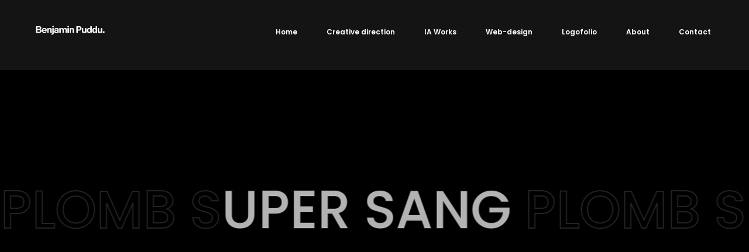

--- FILE ---
content_type: text/html; charset=UTF-8
request_url: https://benjaminpuddu.fr/?attachment_id=3720
body_size: 9980
content:
<!DOCTYPE html>
<html lang="fr-FR">
<head>

    <meta http-equiv="Content-Type" content="text/html; charset=UTF-8" />
    <meta name="viewport" content="width=device-width, initial-scale=1.0" />

	<meta name='robots' content='index, follow, max-image-preview:large, max-snippet:-1, max-video-preview:-1' />
	<style>img:is([sizes="auto" i], [sizes^="auto," i]) { contain-intrinsic-size: 3000px 1500px }</style>
	
	<!-- This site is optimized with the Yoast SEO plugin v24.8.1 - https://yoast.com/wordpress/plugins/seo/ -->
	<title>Magazine-Ellesse-Mockup - Benjamin Puddu</title>
	<link rel="canonical" href="https://benjaminpuddu.fr/" />
	<meta property="og:locale" content="fr_FR" />
	<meta property="og:type" content="article" />
	<meta property="og:title" content="Magazine-Ellesse-Mockup - Benjamin Puddu" />
	<meta property="og:url" content="https://benjaminpuddu.fr/" />
	<meta property="og:site_name" content="Benjamin Puddu" />
	<meta property="article:publisher" content="benjamin.puddu.3" />
	<meta property="og:image" content="https://benjaminpuddu.fr" />
	<meta property="og:image:width" content="2250" />
	<meta property="og:image:height" content="1500" />
	<meta property="og:image:type" content="image/jpeg" />
	<script type="application/ld+json" class="yoast-schema-graph">{"@context":"https://schema.org","@graph":[{"@type":"WebPage","@id":"https://benjaminpuddu.fr/","url":"https://benjaminpuddu.fr/","name":"Magazine-Ellesse-Mockup - Benjamin Puddu","isPartOf":{"@id":"https://benjaminpuddu.fr/#website"},"primaryImageOfPage":{"@id":"https://benjaminpuddu.fr/#primaryimage"},"image":{"@id":"https://benjaminpuddu.fr/#primaryimage"},"thumbnailUrl":"https://benjaminpuddu.fr/wp-content/uploads/2019/06/Magazine-Ellesse-Mockup.jpg","datePublished":"2019-06-18T14:07:27+00:00","breadcrumb":{"@id":"https://benjaminpuddu.fr/#breadcrumb"},"inLanguage":"fr-FR","potentialAction":[{"@type":"ReadAction","target":["https://benjaminpuddu.fr/"]}]},{"@type":"ImageObject","inLanguage":"fr-FR","@id":"https://benjaminpuddu.fr/#primaryimage","url":"https://benjaminpuddu.fr/wp-content/uploads/2019/06/Magazine-Ellesse-Mockup.jpg","contentUrl":"https://benjaminpuddu.fr/wp-content/uploads/2019/06/Magazine-Ellesse-Mockup.jpg","width":2250,"height":1500},{"@type":"BreadcrumbList","@id":"https://benjaminpuddu.fr/#breadcrumb","itemListElement":[{"@type":"ListItem","position":1,"name":"Accueil","item":"https://benjaminpuddu.fr/"},{"@type":"ListItem","position":2,"name":"Magazine-Ellesse-Mockup"}]},{"@type":"WebSite","@id":"https://benjaminpuddu.fr/#website","url":"https://benjaminpuddu.fr/","name":"Benjamin Puddu","description":"Designer graphique print et digital","publisher":{"@id":"https://benjaminpuddu.fr/#/schema/person/4384d3d53402411c008702e56262e142"},"potentialAction":[{"@type":"SearchAction","target":{"@type":"EntryPoint","urlTemplate":"https://benjaminpuddu.fr/?s={search_term_string}"},"query-input":{"@type":"PropertyValueSpecification","valueRequired":true,"valueName":"search_term_string"}}],"inLanguage":"fr-FR"},{"@type":["Person","Organization"],"@id":"https://benjaminpuddu.fr/#/schema/person/4384d3d53402411c008702e56262e142","name":"Benjamin PUDDU","image":{"@type":"ImageObject","inLanguage":"fr-FR","@id":"https://benjaminpuddu.fr/#/schema/person/image/","url":"https://benjaminpuddu.fr/wp-content/uploads/2019/06/Magazine-Ellesse-Mockup.jpg","contentUrl":"https://benjaminpuddu.fr/wp-content/uploads/2019/06/Magazine-Ellesse-Mockup.jpg","width":2250,"height":1500,"caption":"Benjamin PUDDU"},"logo":{"@id":"https://benjaminpuddu.fr/#/schema/person/image/"},"description":"Benjamin Puddu, Designer.","sameAs":["http://www.benjaminpuddu","benjamin.puddu.3","https://x.com/b_puddu"]}]}</script>
	<!-- / Yoast SEO plugin. -->


<link rel='dns-prefetch' href='//fonts.googleapis.com' />
<link rel='dns-prefetch' href='//www.googletagmanager.com' />
<link rel="alternate" type="application/rss+xml" title="Benjamin Puddu &raquo; Flux" href="https://benjaminpuddu.fr/feed/" />
<link rel="alternate" type="application/rss+xml" title="Benjamin Puddu &raquo; Flux des commentaires" href="https://benjaminpuddu.fr/comments/feed/" />
<link rel="alternate" type="application/rss+xml" title="Benjamin Puddu &raquo; Magazine-Ellesse-Mockup Flux des commentaires" href="https://benjaminpuddu.fr/?attachment_id=3720/feed/" />
<script type="text/javascript">
/* <![CDATA[ */
window._wpemojiSettings = {"baseUrl":"https:\/\/s.w.org\/images\/core\/emoji\/15.0.3\/72x72\/","ext":".png","svgUrl":"https:\/\/s.w.org\/images\/core\/emoji\/15.0.3\/svg\/","svgExt":".svg","source":{"concatemoji":"https:\/\/benjaminpuddu.fr\/wp-includes\/js\/wp-emoji-release.min.js?ver=6.7.4"}};
/*! This file is auto-generated */
!function(i,n){var o,s,e;function c(e){try{var t={supportTests:e,timestamp:(new Date).valueOf()};sessionStorage.setItem(o,JSON.stringify(t))}catch(e){}}function p(e,t,n){e.clearRect(0,0,e.canvas.width,e.canvas.height),e.fillText(t,0,0);var t=new Uint32Array(e.getImageData(0,0,e.canvas.width,e.canvas.height).data),r=(e.clearRect(0,0,e.canvas.width,e.canvas.height),e.fillText(n,0,0),new Uint32Array(e.getImageData(0,0,e.canvas.width,e.canvas.height).data));return t.every(function(e,t){return e===r[t]})}function u(e,t,n){switch(t){case"flag":return n(e,"\ud83c\udff3\ufe0f\u200d\u26a7\ufe0f","\ud83c\udff3\ufe0f\u200b\u26a7\ufe0f")?!1:!n(e,"\ud83c\uddfa\ud83c\uddf3","\ud83c\uddfa\u200b\ud83c\uddf3")&&!n(e,"\ud83c\udff4\udb40\udc67\udb40\udc62\udb40\udc65\udb40\udc6e\udb40\udc67\udb40\udc7f","\ud83c\udff4\u200b\udb40\udc67\u200b\udb40\udc62\u200b\udb40\udc65\u200b\udb40\udc6e\u200b\udb40\udc67\u200b\udb40\udc7f");case"emoji":return!n(e,"\ud83d\udc26\u200d\u2b1b","\ud83d\udc26\u200b\u2b1b")}return!1}function f(e,t,n){var r="undefined"!=typeof WorkerGlobalScope&&self instanceof WorkerGlobalScope?new OffscreenCanvas(300,150):i.createElement("canvas"),a=r.getContext("2d",{willReadFrequently:!0}),o=(a.textBaseline="top",a.font="600 32px Arial",{});return e.forEach(function(e){o[e]=t(a,e,n)}),o}function t(e){var t=i.createElement("script");t.src=e,t.defer=!0,i.head.appendChild(t)}"undefined"!=typeof Promise&&(o="wpEmojiSettingsSupports",s=["flag","emoji"],n.supports={everything:!0,everythingExceptFlag:!0},e=new Promise(function(e){i.addEventListener("DOMContentLoaded",e,{once:!0})}),new Promise(function(t){var n=function(){try{var e=JSON.parse(sessionStorage.getItem(o));if("object"==typeof e&&"number"==typeof e.timestamp&&(new Date).valueOf()<e.timestamp+604800&&"object"==typeof e.supportTests)return e.supportTests}catch(e){}return null}();if(!n){if("undefined"!=typeof Worker&&"undefined"!=typeof OffscreenCanvas&&"undefined"!=typeof URL&&URL.createObjectURL&&"undefined"!=typeof Blob)try{var e="postMessage("+f.toString()+"("+[JSON.stringify(s),u.toString(),p.toString()].join(",")+"));",r=new Blob([e],{type:"text/javascript"}),a=new Worker(URL.createObjectURL(r),{name:"wpTestEmojiSupports"});return void(a.onmessage=function(e){c(n=e.data),a.terminate(),t(n)})}catch(e){}c(n=f(s,u,p))}t(n)}).then(function(e){for(var t in e)n.supports[t]=e[t],n.supports.everything=n.supports.everything&&n.supports[t],"flag"!==t&&(n.supports.everythingExceptFlag=n.supports.everythingExceptFlag&&n.supports[t]);n.supports.everythingExceptFlag=n.supports.everythingExceptFlag&&!n.supports.flag,n.DOMReady=!1,n.readyCallback=function(){n.DOMReady=!0}}).then(function(){return e}).then(function(){var e;n.supports.everything||(n.readyCallback(),(e=n.source||{}).concatemoji?t(e.concatemoji):e.wpemoji&&e.twemoji&&(t(e.twemoji),t(e.wpemoji)))}))}((window,document),window._wpemojiSettings);
/* ]]> */
</script>
<style id='wp-emoji-styles-inline-css' type='text/css'>

	img.wp-smiley, img.emoji {
		display: inline !important;
		border: none !important;
		box-shadow: none !important;
		height: 1em !important;
		width: 1em !important;
		margin: 0 0.07em !important;
		vertical-align: -0.1em !important;
		background: none !important;
		padding: 0 !important;
	}
</style>
<link rel='stylesheet' id='wp-block-library-css' href='https://benjaminpuddu.fr/wp-includes/css/dist/block-library/style.min.css?ver=6.7.4' type='text/css' media='all' />
<style id='classic-theme-styles-inline-css' type='text/css'>
/*! This file is auto-generated */
.wp-block-button__link{color:#fff;background-color:#32373c;border-radius:9999px;box-shadow:none;text-decoration:none;padding:calc(.667em + 2px) calc(1.333em + 2px);font-size:1.125em}.wp-block-file__button{background:#32373c;color:#fff;text-decoration:none}
</style>
<style id='global-styles-inline-css' type='text/css'>
:root{--wp--preset--aspect-ratio--square: 1;--wp--preset--aspect-ratio--4-3: 4/3;--wp--preset--aspect-ratio--3-4: 3/4;--wp--preset--aspect-ratio--3-2: 3/2;--wp--preset--aspect-ratio--2-3: 2/3;--wp--preset--aspect-ratio--16-9: 16/9;--wp--preset--aspect-ratio--9-16: 9/16;--wp--preset--color--black: #000000;--wp--preset--color--cyan-bluish-gray: #abb8c3;--wp--preset--color--white: #ffffff;--wp--preset--color--pale-pink: #f78da7;--wp--preset--color--vivid-red: #cf2e2e;--wp--preset--color--luminous-vivid-orange: #ff6900;--wp--preset--color--luminous-vivid-amber: #fcb900;--wp--preset--color--light-green-cyan: #7bdcb5;--wp--preset--color--vivid-green-cyan: #00d084;--wp--preset--color--pale-cyan-blue: #8ed1fc;--wp--preset--color--vivid-cyan-blue: #0693e3;--wp--preset--color--vivid-purple: #9b51e0;--wp--preset--gradient--vivid-cyan-blue-to-vivid-purple: linear-gradient(135deg,rgba(6,147,227,1) 0%,rgb(155,81,224) 100%);--wp--preset--gradient--light-green-cyan-to-vivid-green-cyan: linear-gradient(135deg,rgb(122,220,180) 0%,rgb(0,208,130) 100%);--wp--preset--gradient--luminous-vivid-amber-to-luminous-vivid-orange: linear-gradient(135deg,rgba(252,185,0,1) 0%,rgba(255,105,0,1) 100%);--wp--preset--gradient--luminous-vivid-orange-to-vivid-red: linear-gradient(135deg,rgba(255,105,0,1) 0%,rgb(207,46,46) 100%);--wp--preset--gradient--very-light-gray-to-cyan-bluish-gray: linear-gradient(135deg,rgb(238,238,238) 0%,rgb(169,184,195) 100%);--wp--preset--gradient--cool-to-warm-spectrum: linear-gradient(135deg,rgb(74,234,220) 0%,rgb(151,120,209) 20%,rgb(207,42,186) 40%,rgb(238,44,130) 60%,rgb(251,105,98) 80%,rgb(254,248,76) 100%);--wp--preset--gradient--blush-light-purple: linear-gradient(135deg,rgb(255,206,236) 0%,rgb(152,150,240) 100%);--wp--preset--gradient--blush-bordeaux: linear-gradient(135deg,rgb(254,205,165) 0%,rgb(254,45,45) 50%,rgb(107,0,62) 100%);--wp--preset--gradient--luminous-dusk: linear-gradient(135deg,rgb(255,203,112) 0%,rgb(199,81,192) 50%,rgb(65,88,208) 100%);--wp--preset--gradient--pale-ocean: linear-gradient(135deg,rgb(255,245,203) 0%,rgb(182,227,212) 50%,rgb(51,167,181) 100%);--wp--preset--gradient--electric-grass: linear-gradient(135deg,rgb(202,248,128) 0%,rgb(113,206,126) 100%);--wp--preset--gradient--midnight: linear-gradient(135deg,rgb(2,3,129) 0%,rgb(40,116,252) 100%);--wp--preset--font-size--small: 13px;--wp--preset--font-size--medium: 20px;--wp--preset--font-size--large: 36px;--wp--preset--font-size--x-large: 42px;--wp--preset--spacing--20: 0.44rem;--wp--preset--spacing--30: 0.67rem;--wp--preset--spacing--40: 1rem;--wp--preset--spacing--50: 1.5rem;--wp--preset--spacing--60: 2.25rem;--wp--preset--spacing--70: 3.38rem;--wp--preset--spacing--80: 5.06rem;--wp--preset--shadow--natural: 6px 6px 9px rgba(0, 0, 0, 0.2);--wp--preset--shadow--deep: 12px 12px 50px rgba(0, 0, 0, 0.4);--wp--preset--shadow--sharp: 6px 6px 0px rgba(0, 0, 0, 0.2);--wp--preset--shadow--outlined: 6px 6px 0px -3px rgba(255, 255, 255, 1), 6px 6px rgba(0, 0, 0, 1);--wp--preset--shadow--crisp: 6px 6px 0px rgba(0, 0, 0, 1);}:where(.is-layout-flex){gap: 0.5em;}:where(.is-layout-grid){gap: 0.5em;}body .is-layout-flex{display: flex;}.is-layout-flex{flex-wrap: wrap;align-items: center;}.is-layout-flex > :is(*, div){margin: 0;}body .is-layout-grid{display: grid;}.is-layout-grid > :is(*, div){margin: 0;}:where(.wp-block-columns.is-layout-flex){gap: 2em;}:where(.wp-block-columns.is-layout-grid){gap: 2em;}:where(.wp-block-post-template.is-layout-flex){gap: 1.25em;}:where(.wp-block-post-template.is-layout-grid){gap: 1.25em;}.has-black-color{color: var(--wp--preset--color--black) !important;}.has-cyan-bluish-gray-color{color: var(--wp--preset--color--cyan-bluish-gray) !important;}.has-white-color{color: var(--wp--preset--color--white) !important;}.has-pale-pink-color{color: var(--wp--preset--color--pale-pink) !important;}.has-vivid-red-color{color: var(--wp--preset--color--vivid-red) !important;}.has-luminous-vivid-orange-color{color: var(--wp--preset--color--luminous-vivid-orange) !important;}.has-luminous-vivid-amber-color{color: var(--wp--preset--color--luminous-vivid-amber) !important;}.has-light-green-cyan-color{color: var(--wp--preset--color--light-green-cyan) !important;}.has-vivid-green-cyan-color{color: var(--wp--preset--color--vivid-green-cyan) !important;}.has-pale-cyan-blue-color{color: var(--wp--preset--color--pale-cyan-blue) !important;}.has-vivid-cyan-blue-color{color: var(--wp--preset--color--vivid-cyan-blue) !important;}.has-vivid-purple-color{color: var(--wp--preset--color--vivid-purple) !important;}.has-black-background-color{background-color: var(--wp--preset--color--black) !important;}.has-cyan-bluish-gray-background-color{background-color: var(--wp--preset--color--cyan-bluish-gray) !important;}.has-white-background-color{background-color: var(--wp--preset--color--white) !important;}.has-pale-pink-background-color{background-color: var(--wp--preset--color--pale-pink) !important;}.has-vivid-red-background-color{background-color: var(--wp--preset--color--vivid-red) !important;}.has-luminous-vivid-orange-background-color{background-color: var(--wp--preset--color--luminous-vivid-orange) !important;}.has-luminous-vivid-amber-background-color{background-color: var(--wp--preset--color--luminous-vivid-amber) !important;}.has-light-green-cyan-background-color{background-color: var(--wp--preset--color--light-green-cyan) !important;}.has-vivid-green-cyan-background-color{background-color: var(--wp--preset--color--vivid-green-cyan) !important;}.has-pale-cyan-blue-background-color{background-color: var(--wp--preset--color--pale-cyan-blue) !important;}.has-vivid-cyan-blue-background-color{background-color: var(--wp--preset--color--vivid-cyan-blue) !important;}.has-vivid-purple-background-color{background-color: var(--wp--preset--color--vivid-purple) !important;}.has-black-border-color{border-color: var(--wp--preset--color--black) !important;}.has-cyan-bluish-gray-border-color{border-color: var(--wp--preset--color--cyan-bluish-gray) !important;}.has-white-border-color{border-color: var(--wp--preset--color--white) !important;}.has-pale-pink-border-color{border-color: var(--wp--preset--color--pale-pink) !important;}.has-vivid-red-border-color{border-color: var(--wp--preset--color--vivid-red) !important;}.has-luminous-vivid-orange-border-color{border-color: var(--wp--preset--color--luminous-vivid-orange) !important;}.has-luminous-vivid-amber-border-color{border-color: var(--wp--preset--color--luminous-vivid-amber) !important;}.has-light-green-cyan-border-color{border-color: var(--wp--preset--color--light-green-cyan) !important;}.has-vivid-green-cyan-border-color{border-color: var(--wp--preset--color--vivid-green-cyan) !important;}.has-pale-cyan-blue-border-color{border-color: var(--wp--preset--color--pale-cyan-blue) !important;}.has-vivid-cyan-blue-border-color{border-color: var(--wp--preset--color--vivid-cyan-blue) !important;}.has-vivid-purple-border-color{border-color: var(--wp--preset--color--vivid-purple) !important;}.has-vivid-cyan-blue-to-vivid-purple-gradient-background{background: var(--wp--preset--gradient--vivid-cyan-blue-to-vivid-purple) !important;}.has-light-green-cyan-to-vivid-green-cyan-gradient-background{background: var(--wp--preset--gradient--light-green-cyan-to-vivid-green-cyan) !important;}.has-luminous-vivid-amber-to-luminous-vivid-orange-gradient-background{background: var(--wp--preset--gradient--luminous-vivid-amber-to-luminous-vivid-orange) !important;}.has-luminous-vivid-orange-to-vivid-red-gradient-background{background: var(--wp--preset--gradient--luminous-vivid-orange-to-vivid-red) !important;}.has-very-light-gray-to-cyan-bluish-gray-gradient-background{background: var(--wp--preset--gradient--very-light-gray-to-cyan-bluish-gray) !important;}.has-cool-to-warm-spectrum-gradient-background{background: var(--wp--preset--gradient--cool-to-warm-spectrum) !important;}.has-blush-light-purple-gradient-background{background: var(--wp--preset--gradient--blush-light-purple) !important;}.has-blush-bordeaux-gradient-background{background: var(--wp--preset--gradient--blush-bordeaux) !important;}.has-luminous-dusk-gradient-background{background: var(--wp--preset--gradient--luminous-dusk) !important;}.has-pale-ocean-gradient-background{background: var(--wp--preset--gradient--pale-ocean) !important;}.has-electric-grass-gradient-background{background: var(--wp--preset--gradient--electric-grass) !important;}.has-midnight-gradient-background{background: var(--wp--preset--gradient--midnight) !important;}.has-small-font-size{font-size: var(--wp--preset--font-size--small) !important;}.has-medium-font-size{font-size: var(--wp--preset--font-size--medium) !important;}.has-large-font-size{font-size: var(--wp--preset--font-size--large) !important;}.has-x-large-font-size{font-size: var(--wp--preset--font-size--x-large) !important;}
:where(.wp-block-post-template.is-layout-flex){gap: 1.25em;}:where(.wp-block-post-template.is-layout-grid){gap: 1.25em;}
:where(.wp-block-columns.is-layout-flex){gap: 2em;}:where(.wp-block-columns.is-layout-grid){gap: 2em;}
:root :where(.wp-block-pullquote){font-size: 1.5em;line-height: 1.6;}
</style>
<link rel='stylesheet' id='contact-form-7-css' href='https://benjaminpuddu.fr/wp-content/plugins/contact-form-7/includes/css/styles.css?ver=6.0.5' type='text/css' media='all' />
<link rel='stylesheet' id='colega-showcase-css' href='https://benjaminpuddu.fr/wp-content/themes/colega/css/showcase.css?ver=6.7.4' type='text/css' media='all' />
<link rel='stylesheet' id='colega-hero-css' href='https://benjaminpuddu.fr/wp-content/themes/colega/css/hero.css?ver=6.7.4' type='text/css' media='all' />
<link rel='stylesheet' id='colega-portfolio-css' href='https://benjaminpuddu.fr/wp-content/themes/colega/css/portfolio.css?ver=6.7.4' type='text/css' media='all' />
<link rel='stylesheet' id='colega-blog-css' href='https://benjaminpuddu.fr/wp-content/themes/colega/css/blog.css?ver=6.7.4' type='text/css' media='all' />
<link rel='stylesheet' id='colega-shortcodes-css' href='https://benjaminpuddu.fr/wp-content/themes/colega/css/shortcodes.css?ver=6.7.4' type='text/css' media='all' />
<link rel='stylesheet' id='colega-assets-css' href='https://benjaminpuddu.fr/wp-content/themes/colega/css/assets.css?ver=6.7.4' type='text/css' media='all' />
<link rel='stylesheet' id='colega-theme-css' href='https://benjaminpuddu.fr/wp-content/themes/colega/style.css?ver=6.7.4' type='text/css' media='all' />
<link rel='stylesheet' id='fontawesome-css' href='https://benjaminpuddu.fr/wp-content/themes/colega/css/font-awesome.min.css?ver=6.7.4' type='text/css' media='all' />
<link rel='stylesheet' id='colega-main-font-css' href='//fonts.googleapis.com/css?family=Poppins%3A300%2C400%2C500%2C600%2C700&#038;ver=1.0.0' type='text/css' media='all' />
<link rel='stylesheet' id='colega-secondary-font-css' href='//fonts.googleapis.com/css?family=Oswald%3A400%2C700&#038;ver=1.0.0' type='text/css' media='all' />
<style id='akismet-widget-style-inline-css' type='text/css'>

			.a-stats {
				--akismet-color-mid-green: #357b49;
				--akismet-color-white: #fff;
				--akismet-color-light-grey: #f6f7f7;

				max-width: 350px;
				width: auto;
			}

			.a-stats * {
				all: unset;
				box-sizing: border-box;
			}

			.a-stats strong {
				font-weight: 600;
			}

			.a-stats a.a-stats__link,
			.a-stats a.a-stats__link:visited,
			.a-stats a.a-stats__link:active {
				background: var(--akismet-color-mid-green);
				border: none;
				box-shadow: none;
				border-radius: 8px;
				color: var(--akismet-color-white);
				cursor: pointer;
				display: block;
				font-family: -apple-system, BlinkMacSystemFont, 'Segoe UI', 'Roboto', 'Oxygen-Sans', 'Ubuntu', 'Cantarell', 'Helvetica Neue', sans-serif;
				font-weight: 500;
				padding: 12px;
				text-align: center;
				text-decoration: none;
				transition: all 0.2s ease;
			}

			/* Extra specificity to deal with TwentyTwentyOne focus style */
			.widget .a-stats a.a-stats__link:focus {
				background: var(--akismet-color-mid-green);
				color: var(--akismet-color-white);
				text-decoration: none;
			}

			.a-stats a.a-stats__link:hover {
				filter: brightness(110%);
				box-shadow: 0 4px 12px rgba(0, 0, 0, 0.06), 0 0 2px rgba(0, 0, 0, 0.16);
			}

			.a-stats .count {
				color: var(--akismet-color-white);
				display: block;
				font-size: 1.5em;
				line-height: 1.4;
				padding: 0 13px;
				white-space: nowrap;
			}
		
</style>
<script type="text/javascript" src="https://benjaminpuddu.fr/wp-includes/js/jquery/jquery.min.js?ver=3.7.1" id="jquery-core-js"></script>
<script type="text/javascript" src="https://benjaminpuddu.fr/wp-includes/js/jquery/jquery-migrate.min.js?ver=3.4.1" id="jquery-migrate-js"></script>
<link rel="https://api.w.org/" href="https://benjaminpuddu.fr/wp-json/" /><link rel="alternate" title="JSON" type="application/json" href="https://benjaminpuddu.fr/wp-json/wp/v2/media/3720" /><link rel="EditURI" type="application/rsd+xml" title="RSD" href="https://benjaminpuddu.fr/xmlrpc.php?rsd" />
<meta name="generator" content="WordPress 6.7.4" />
<link rel='shortlink' href='https://benjaminpuddu.fr/?p=3720' />
<link rel="alternate" title="oEmbed (JSON)" type="application/json+oembed" href="https://benjaminpuddu.fr/wp-json/oembed/1.0/embed?url=https%3A%2F%2Fbenjaminpuddu.fr%2F%3Fattachment_id%3D3720" />
<link rel="alternate" title="oEmbed (XML)" type="text/xml+oembed" href="https://benjaminpuddu.fr/wp-json/oembed/1.0/embed?url=https%3A%2F%2Fbenjaminpuddu.fr%2F%3Fattachment_id%3D3720&#038;format=xml" />
<meta name="generator" content="Site Kit by Google 1.150.0" />
<!-- Balises Meta Google AdSense ajoutées par Site Kit -->
<meta name="google-adsense-platform-account" content="ca-host-pub-2644536267352236">
<meta name="google-adsense-platform-domain" content="sitekit.withgoogle.com">
<!-- Fin des balises Meta End Google AdSense ajoutées par Site Kit -->
<link rel="icon" href="https://benjaminpuddu.fr/wp-content/uploads/2025/02/cropped-SSP-logo-32x32.png" sizes="32x32" />
<link rel="icon" href="https://benjaminpuddu.fr/wp-content/uploads/2025/02/cropped-SSP-logo-192x192.png" sizes="192x192" />
<link rel="apple-touch-icon" href="https://benjaminpuddu.fr/wp-content/uploads/2025/02/cropped-SSP-logo-180x180.png" />
<meta name="msapplication-TileImage" content="https://benjaminpuddu.fr/wp-content/uploads/2025/02/cropped-SSP-logo-270x270.png" />
</head>

<body class="attachment attachment-template-default single single-attachment postid-3720 attachmentid-3720 attachment-jpeg wp-embed-responsive hidden hidden-ball smooth-scroll">
		
	<main>
    		<!-- Preloader -->
        <div class="preloader-wrap" data-firstline="Hello" data-secondline="">
            <div class="outer">
                <div class="inner">
                    <div class="preloader-marquee-mask">
                        <div class="preloader-marquee-wrapper">
                            <div class="preloader-marquee" data-text="SUPER SANG PLOMB SUPER SANG PLOMB SUPER SANG PLOMB">
								SUPER SANG PLOMB SUPER SANG PLOMB SUPER SANG PLOMB							</div>
                        </div>
                    </div>
                    
                    <div class="preloader-marquee-wrapper stroked">
                        <div class="preloader-marquee" data-text="SUPER SANG PLOMB SUPER SANG PLOMB SUPER SANG PLOMB">
							SUPER SANG PLOMB SUPER SANG PLOMB SUPER SANG PLOMB						</div>
                    </div>
                    
                    <div class="percentage-wrapper"><div class="percentage" id="precent"></div></div>
                    <div class="trackbar">
                        <div class="loadbar"></div>
                    </div>                     
                </div>
            </div>
        </div>
        <!--/Preloader -->
  		
		<!--Cd-main-content -->
		<div class="cd-index cd-main-content">
			
			
					<!-- Page Content -->
			<div id="page-content" class="light-content magic-cursor-disabled">
				
					<!-- Header -->
        <header class="classic-menu">
            <div id="header-container">
            
				<!-- Logo -->
				<div id="logo" class="hide-ball disable-drag">
					<a class="ajax-link" data-type="page-transition" href="https://benjaminpuddu.fr">
						<img class="black-logo" src="https://benjaminpuddu.fr/wp-content/uploads/2020/09/logo-black.png" alt="Logo Black">
						<img class="white-logo" src="https://benjaminpuddu.fr/wp-content/uploads/2020/09/logo-white.png" alt="Logo White">
					</a>
				</div>
				<!--/Logo -->             
				
							<nav class="menu-main-menu-container"><div class="nav-height"><div class="outer"><div class="inner"><ul id="menu-main-menu" data-breakpoint="1025" class="flexnav menu"><li id="menu-item-4700" class="menu-item menu-item-type-post_type menu-item-object-page menu-item-home menu-item-4700 link menu-timeline"><a href="https://benjaminpuddu.fr/" data-type="page-transition" class="ajax-link"><div class="before-span"><span data-hover="Home">Home</span></div></a></li>
<li id="menu-item-4702" class="menu-item menu-item-type-post_type menu-item-object-page menu-item-4702 link menu-timeline"><a href="https://benjaminpuddu.fr/creative-direction/" data-type="page-transition" class="ajax-link"><div class="before-span"><span data-hover="Creative direction">Creative direction</span></div></a></li>
<li id="menu-item-5627" class="menu-item menu-item-type-post_type menu-item-object-page menu-item-5627 link menu-timeline"><a href="https://benjaminpuddu.fr/ia-works/" data-type="page-transition" class="ajax-link"><div class="before-span"><span data-hover="IA Works">IA Works</span></div></a></li>
<li id="menu-item-5310" class="menu-item menu-item-type-post_type menu-item-object-page menu-item-5310 link menu-timeline"><a href="https://benjaminpuddu.fr/web-design/" data-type="page-transition" class="ajax-link"><div class="before-span"><span data-hover="Web-design">Web-design</span></div></a></li>
<li id="menu-item-5537" class="menu-item menu-item-type-post_type menu-item-object-page menu-item-5537 link menu-timeline"><a href="https://benjaminpuddu.fr/logofolio/" data-type="page-transition" class="ajax-link"><div class="before-span"><span data-hover="Logofolio">Logofolio</span></div></a></li>
<li id="menu-item-4704" class="menu-item menu-item-type-post_type menu-item-object-page menu-item-4704 link menu-timeline"><a href="https://benjaminpuddu.fr/about/" data-type="page-transition" class="ajax-link"><div class="before-span"><span data-hover="About">About</span></div></a></li>
<li id="menu-item-4941" class="menu-item menu-item-type-post_type menu-item-object-page menu-item-4941 link menu-timeline"><a href="https://benjaminpuddu.fr/contact/" data-type="page-transition" class="ajax-link"><div class="before-span"><span data-hover="Contact">Contact</span></div></a></li>
</ul></div></div></div></nav>		
				<!-- Menu Burger -->
                <div class="button-wrap right menu disable-drag">
                    <div class="icon-wrap parallax-wrap">
                        <div class="button-icon parallax-element">
                            <div id="burger-wrapper">
                                <div id="menu-burger">
                                    <span></span>
                                    <span></span>
                                    <span></span>
                                </div>
                            </div>
                        </div>
                    </div>
                    <div class="button-text sticky right"><span data-hover="Menu">Menu</span></div>
                </div>
                <!--/Menu Burger -->
        
				            </div>
        </header>
        <!--/Header -->
		
				
				
		<div id="content-scroll">	
	<!-- Main -->
	<div id="main">
			
			<!-- Hero Section -->
            <div id="hero" class="post-hero">                    
				<div id="hero-caption">
					<div class="inner">
						<div class="post-article-wrap">                            
							<div class="article-head">
								<ul class="entry-meta entry-date">
									<li class="link"><a href="https://benjaminpuddu.fr/?attachment_id=3720">juin 18, 2019</a></li>
								</ul>
							</div>
                                                    
                            <div class="article-content">                                
								<div class="post-title">Magazine-Ellesse-Mockup</div>                                
								<div class="entry-meta entry-categories">
									<ul class="post-categories">
																		</ul>
								</div>
                            </div>                                                                                        
						</div>
                    </div>
                </div>
            </div>                     
            <!--/Hero Section -->   
				
		<!-- Main Content -->
		<div id="main-content" >
			<!-- Post -->
			<div id="post" class="post-content post-3720 attachment type-attachment status-inherit hentry">
				
								<div class="post-image">
					<img src="https://benjaminpuddu.fr/wp-content/uploads/2019/06/Magazine-Ellesse-Mockup.jpg" alt="Post Image">
				</div>
								<!-- Post Content -->
				<div id="post-content">
					
					<p class="attachment"><a href='https://benjaminpuddu.fr/wp-content/uploads/2019/06/Magazine-Ellesse-Mockup.jpg'><img fetchpriority="high" decoding="async" width="300" height="200" src="https://benjaminpuddu.fr/wp-content/uploads/2019/06/Magazine-Ellesse-Mockup-300x200.jpg" class="attachment-medium size-medium" alt="" srcset="https://benjaminpuddu.fr/wp-content/uploads/2019/06/Magazine-Ellesse-Mockup-300x200.jpg 300w, https://benjaminpuddu.fr/wp-content/uploads/2019/06/Magazine-Ellesse-Mockup-768x512.jpg 768w, https://benjaminpuddu.fr/wp-content/uploads/2019/06/Magazine-Ellesse-Mockup-1024x683.jpg 1024w, https://benjaminpuddu.fr/wp-content/uploads/2019/06/Magazine-Ellesse-Mockup-420x280.jpg 420w, https://benjaminpuddu.fr/wp-content/uploads/2019/06/Magazine-Ellesse-Mockup-800x533.jpg 800w, https://benjaminpuddu.fr/wp-content/uploads/2019/06/Magazine-Ellesse-Mockup-1100x733.jpg 1100w" sizes="(max-width: 300px) 100vw, 300px" /></a></p>
								
					<div class="page-links">
										</div>
					
				</div>
				<!--/Post Content -->
				
				<!-- Post Meta Data -->
                <div class="post-meta-data">
					<div class="container">
						                    </div>
                </div>
                <!--/Post Meta Data -->
				
				<!-- Post Navigation -->
				<div class="post-navigation"><div class="container"><div class="post-next">Next<div class="post-next-title"><a href="https://benjaminpuddu.fr/?p=3719" class="ajax-link hide-ball" data-type="page-transition"><span>Ellesse Héritage SS19</span></a></div></div></div></div>				<!--/Post Navigation -->
				
				


	
<!-- Article Discusion -->
<div id="comments" class="post-comments">
	
		<div class="article-head">                            
			<ul class="entry-meta">
				<li>No Comments</li>
			</ul>
		</div>
			
		
		
</div>
<!-- Article Discusion -->





	<!-- Post Comments Formular -->
	<div class="post-form">

	<div id="respond" class="comment-respond">
		<div id="reply-title" class="comment-reply-title"><div class="article-head"><ul class="entry-meta"><li>Leave a comment</li></ul></div> <small><a rel="nofollow" id="cancel-comment-reply-link" href="/?attachment_id=3720#respond" style="display:none;"><span class="cancel-reply">Cancel Reply</span></a></small></div><form action="https://benjaminpuddu.fr/wp-comments-post.php" method="post" id="commentsform" class="comment-form"><div class="message-box hide-ball "><textarea id="comment" name="comment" onfocus="if(this.value == 'Comment') { this.value = ''; }" onblur="if(this.value == '') { this.value = 'Comment'; }" >Comment</textarea><label class="input_label slow"></label></div><div class="name-box hide-ball"><input name="author" type="text" id="author" size="30"  onfocus="if(this.value == 'Name') { this.value = ''; }" onblur="if(this.value == '') { this.value = 'Name'; }" value='Name' ><label class="input_label"></label></div>
<div class="email-box hide-ball"><input name="email" type="text" id="email" size="30"  onfocus="if(this.value == 'E-mail') { this.value = ''; }" onblur="if(this.value == '') { this.value = 'E-mail'; }" value='E-mail' ><label class="input_label"></label></div>

<div class="form-submit"><div class="button-box"><div class="clapat-button-wrap parallax-wrap hide-ball"><div class="clapat-button parallax-element"><div class="button-border outline rounded parallax-element-second"><input name="submit" type="submit" id="submit" class="submit" value="Post Comment" /></div></div></div></div> <input type='hidden' name='comment_post_ID' value='3720' id='comment_post_ID' />
<input type='hidden' name='comment_parent' id='comment_parent' value='0' />
</div><p style="display: none;"><input type="hidden" id="akismet_comment_nonce" name="akismet_comment_nonce" value="f9eb0f615a" /></p><p style="display: none !important;" class="akismet-fields-container" data-prefix="ak_"><label>&#916;<textarea name="ak_hp_textarea" cols="45" rows="8" maxlength="100"></textarea></label><input type="hidden" id="ak_js_1" name="ak_js" value="201"/><script>document.getElementById( "ak_js_1" ).setAttribute( "value", ( new Date() ).getTime() );</script></p></form>	</div><!-- #respond -->
	<p class="akismet_comment_form_privacy_notice">Ce site utilise Akismet pour réduire les indésirables. <a href="https://akismet.com/privacy/" target="_blank" rel="nofollow noopener">En savoir plus sur la façon dont les données de vos commentaires sont traitées</a>.</p>        </div>
		<!-- /Post Comments Formular -->
				
			</div>
			<!-- /Post -->
		</div>
		<!-- /Main Content -->
	</div>
	<!-- /Main -->
						<!-- Footer -->
						<footer class="hidden">
			                <div id="footer-container">
                	
																	<div id="backtotop" class="button-wrap left disable-drag">
                            <div class="icon-wrap parallax-wrap">
                                <div class="button-icon parallax-element">
                                    <i class="fa fa-angle-up"></i>
                                </div>
                            </div>
                            <div class="button-text sticky left"><span data-hover="Back Top">Back Top</span></div>
                        </div>
																
											<div class="footer-middle"><div class="copyright">2025 Copyright <a target="_blank" href="https://www.benjaminpuddu">Benjamin Puddu</a>.</div></div>
												
										
											<div class="socials-wrap disable-drag">            	
							<div class="socials-icon"><i class="fa fa-share-alt" aria-hidden="true"></i></div>
							<div class="socials-text">Follow me</div>
							<ul class="socials">
								<li><span class="parallax-wrap"><a class="parallax-element" href="http://www.instagram.com/benjaminpuddu" target="_blank"><i class="fa fa-instagram"></i></a></span></li><li><span class="parallax-wrap"><a class="parallax-element" href="http://www.linkedin.com/in/benjaminpuddu-prod" target="_blank"><i class="fa fa-linkedin"></i></a></span></li><li><span class="parallax-wrap"><a class="parallax-element" href="http://www.vimeo.com/benjaminpuddu-prod" target="_blank"><i class="fa fa-vimeo-square"></i></a></span></li><li><span class="parallax-wrap"><a class="parallax-element" href="http://www.behance.net/benjaminpuddu-prod" target="_blank"><i class="fa fa-behance"></i></a></span></li><li><span class="parallax-wrap"><a class="parallax-element" href="https://www.youtube.com/user/Bpuddu?themeRefresh=1" target="_blank"><i class="fa fa-youtube"></i></a></span></li>							</ul>
						</div>
                                        
                </div>
            </footer>
            <!--/Footer -->
			
						</div>
						
			<div id="app"></div>
			
			</div>
			<!--/Page Content -->
		</div>
		<!--/Cd-main-content -->
	</main>
	<!--/Main -->	
	
	<div class="cd-cover-layer"></div>
    <div id="magic-cursor" class='disable-cursor'>
        <div id="ball">
        	<div id="ball-drag"></div>
        	<div id="ball-loader"></div>
        </div>
    </div>
    <div id="clone-image"></div>
    <div id="rotate-device"></div>
<script type="text/javascript" src="https://benjaminpuddu.fr/wp-includes/js/dist/hooks.min.js?ver=4d63a3d491d11ffd8ac6" id="wp-hooks-js"></script>
<script type="text/javascript" src="https://benjaminpuddu.fr/wp-includes/js/dist/i18n.min.js?ver=5e580eb46a90c2b997e6" id="wp-i18n-js"></script>
<script type="text/javascript" id="wp-i18n-js-after">
/* <![CDATA[ */
wp.i18n.setLocaleData( { 'text direction\u0004ltr': [ 'ltr' ] } );
/* ]]> */
</script>
<script type="text/javascript" src="https://benjaminpuddu.fr/wp-content/plugins/contact-form-7/includes/swv/js/index.js?ver=6.0.5" id="swv-js"></script>
<script type="text/javascript" id="contact-form-7-js-translations">
/* <![CDATA[ */
( function( domain, translations ) {
	var localeData = translations.locale_data[ domain ] || translations.locale_data.messages;
	localeData[""].domain = domain;
	wp.i18n.setLocaleData( localeData, domain );
} )( "contact-form-7", {"translation-revision-date":"2025-02-06 12:02:14+0000","generator":"GlotPress\/4.0.1","domain":"messages","locale_data":{"messages":{"":{"domain":"messages","plural-forms":"nplurals=2; plural=n > 1;","lang":"fr"},"This contact form is placed in the wrong place.":["Ce formulaire de contact est plac\u00e9 dans un mauvais endroit."],"Error:":["Erreur\u00a0:"]}},"comment":{"reference":"includes\/js\/index.js"}} );
/* ]]> */
</script>
<script type="text/javascript" id="contact-form-7-js-before">
/* <![CDATA[ */
var wpcf7 = {
    "api": {
        "root": "https:\/\/benjaminpuddu.fr\/wp-json\/",
        "namespace": "contact-form-7\/v1"
    },
    "cached": 1
};
/* ]]> */
</script>
<script type="text/javascript" src="https://benjaminpuddu.fr/wp-content/plugins/contact-form-7/includes/js/index.js?ver=6.0.5" id="contact-form-7-js"></script>
<script type="text/javascript" src="https://benjaminpuddu.fr/wp-includes/js/comment-reply.min.js?ver=6.7.4" id="comment-reply-js" async="async" data-wp-strategy="async"></script>
<script type="text/javascript" src="https://benjaminpuddu.fr/wp-content/themes/colega/js/modernizr.js?ver=6.7.4" id="modernizr-js"></script>
<script type="text/javascript" src="https://benjaminpuddu.fr/wp-content/themes/colega/js/jquery.flexnav.min.js?ver=6.7.4" id="jquery-flexnav-js"></script>
<script type="text/javascript" src="https://benjaminpuddu.fr/wp-content/themes/colega/js/jquery.waitforimages.js?ver=6.7.4" id="jquery-waitforimages-js"></script>
<script type="text/javascript" src="https://benjaminpuddu.fr/wp-content/themes/colega/js/appear.js?ver=6.7.4" id="appear-js"></script>
<script type="text/javascript" src="https://benjaminpuddu.fr/wp-content/themes/colega/js/jquery.magnific-popup.min.js?ver=6.7.4" id="jquery-magnific-popup-js"></script>
<script type="text/javascript" src="https://benjaminpuddu.fr/wp-content/themes/colega/js/jquery.justifiedGallery.js?ver=6.7.4" id="jquery-justifiedgallery-js"></script>
<script type="text/javascript" src="https://benjaminpuddu.fr/wp-content/themes/colega/js/isotope.pkgd.js?ver=6.7.4" id="isotope-pkgd-js"></script>
<script type="text/javascript" src="https://benjaminpuddu.fr/wp-content/themes/colega/js/packery-mode.pkgd.js?ver=6.7.4" id="packery-mode-pkd-js"></script>
<script type="text/javascript" src="https://benjaminpuddu.fr/wp-content/themes/colega/js/imagesloaded.pkgd.min.js?ver=6.7.4" id="images-loaded-pkd-js"></script>
<script type="text/javascript" src="https://benjaminpuddu.fr/wp-content/themes/colega/js/three.min.js?ver=6.7.4" id="three-js"></script>
<script type="text/javascript" src="https://benjaminpuddu.fr/wp-content/themes/colega/js/fitthumbs.js?ver=6.7.4" id="fitthumbs-js"></script>
<script type="text/javascript" src="https://benjaminpuddu.fr/wp-content/themes/colega/js/jquery.scrollto.min.js?ver=6.7.4" id="jquery-scrollto-js"></script>
<script type="text/javascript" src="https://benjaminpuddu.fr/wp-content/themes/colega/js/smooth-scroll.min.js?ver=6.7.4" id="smooth-scroll-js"></script>
<script type="text/javascript" src="https://benjaminpuddu.fr/wp-content/themes/colega/js/smooth-scroll-drag.min.js?ver=6.7.4" id="smooth-scroll-drag-js"></script>
<script type="text/javascript" src="https://benjaminpuddu.fr/wp-content/themes/colega/js/tweenmax.min.js?ver=6.7.4" id="tweenmax-js"></script>
<script type="text/javascript" src="https://benjaminpuddu.fr/wp-content/themes/colega/js/cssruleplugin.min.js?ver=6.7.4" id="css-rule-plugin-js"></script>
<script type="text/javascript" src="https://benjaminpuddu.fr/wp-content/themes/colega/js/easepack.min.js?ver=6.7.4" id="ease-pack-js"></script>
<script type="text/javascript" src="https://benjaminpuddu.fr/wp-content/themes/colega/js/scrollmagic.min.js?ver=6.7.4" id="scroll-magic-js"></script>
<script type="text/javascript" src="https://benjaminpuddu.fr/wp-content/themes/colega/js/animation.gsap.min.js?ver=6.7.4" id="animation-gsap-js"></script>
<script type="text/javascript" src="https://benjaminpuddu.fr/wp-content/themes/colega/js/draggable.min.js?ver=6.7.4" id="draggable-js"></script>
<script type="text/javascript" src="https://benjaminpuddu.fr/wp-content/themes/colega/js/swiper.min.js?ver=6.7.4" id="swiper-js"></script>
<script type="text/javascript" src="https://benjaminpuddu.fr/wp-content/themes/colega/js/jssocials.min.js?ver=6.7.4" id="js-socials-js"></script>
<script type="text/javascript" src="https://benjaminpuddu.fr/wp-content/themes/colega/js/gridtofullscreen.min.js?ver=6.7.4" id="grid-to-fullscreen-js"></script>
<script type="text/javascript" src="https://benjaminpuddu.fr/wp-content/themes/colega/js/smooth-scrollbar.min.js?ver=6.7.4" id="smooth-scrollbar-js"></script>
<script type="text/javascript" id="colega-scripts-js-extra">
/* <![CDATA[ */
var ClapatColegaThemeOptions = {"enable_ajax":"1","enable_preloader":"1","share_social_network_list":""};
var ClapatMapOptions = {"map_marker_image":"https:\/\/benjaminpuddu.fr\/wp-content\/themes\/colega\/images\/marker.png","map_address":"775 New York Ave, Brooklyn, Kings, New York 11203","map_zoom":"16","marker_title":"Colega","marker_text":"Here we are. Come to drink a coffee!","map_type":"satellite","map_api_key":""};
/* ]]> */
</script>
<script type="text/javascript" src="https://benjaminpuddu.fr/wp-content/themes/colega/js/scripts.js?ver=6.7.4" id="colega-scripts-js"></script>
<script defer type="text/javascript" src="https://benjaminpuddu.fr/wp-content/plugins/akismet/_inc/akismet-frontend.js?ver=1739731213" id="akismet-frontend-js"></script>
</body>
</html>

<!-- WP Optimize page cache - https://getwpo.com - Page not served from cache  -->


--- FILE ---
content_type: text/css
request_url: https://benjaminpuddu.fr/wp-content/themes/colega/css/showcase.css?ver=6.7.4
body_size: 1976
content:

	#showcase-slider-holder, #showcase-carousel-holder {
		width:100%;
		height:100vh;
		position:relative;
		perspective: 1000px;
		overflow:hidden;
		opacity:0;
	}
	
	#itemsWrapperLinks {
		height:100%;
	}
	
	#showcase-slider {
		position:fixed;
		width:100%;
		height:100%;
		z-index:1;
		overflow:visible;
		cursor:grab;
	}
	
	#showcase-slider-top {
		position:fixed;
		width:100%;
		height:100%;
		z-index:1;
		overflow:visible;
		cursor:grab;
		top:-100vh;
		left:-32%;
		-webkit-transform: scaleX(-1);
		transform: scaleX(-1);
	}
	
	#showcase-slider-bottom {
		position:fixed;
		width:100%;
		height:100%;
		z-index:1;
		overflow:visible;
		cursor:grab;
		top:auto;
		bottom:-100vh;
		left:-32%;
		-webkit-transform: scaleX(-1);
		transform: scaleX(-1);
	}
	
	#showcase-carousel-holder {
		cursor:grab;
	}
	
	.scale-drag #showcase-slider {
		cursor: grabbing!important;
	}
	
	.swiper-slide {
		width: 100%;
		height: 100%;
		position: relative;
		overflow: hidden;
		-webkit-user-select: none;
		-webkit-touch-callout: none; 
		user-select: none;
		z-index:0;
		display: flex;
		align-items: center;
		justify-content: center;		
	}
	
	#showcase-slider-top .swiper-slide, #showcase-slider-bottom .swiper-slide {
		-webkit-transform: scaleX(-1);
		transform: scaleX(-1);
	}
	
	.swiper-slide-active {
		z-index:1;		
	}
	
	.above.swiper-slide {
		opacity: 1 !important;
	}
	
	.img-mask {	
		width:100%;
		height:100%;
		display: block;
		position:absolute;
		left:0;
		right:0;
		margin:0 auto;
		box-sizing:border-box;
		z-index:0;
	}
	
	.open .img-mask {
		transform: translate3d(0px, 0px, 0px)!important;
	}
	
	#showcase-carousel-holder .img-mask {	
		width:50vw;
	}
	
	.section-image {
		position:relative;
		display:block;
		width:100%;
		height:100%;
		background-repeat:no-repeat;
		background-position:center center;
		background-size: cover;
	}
	
	.section-image1::after {
		content: "";
		width: 100%;
		height: 60%;
		position: absolute;
		bottom: 0;
		left: 0;
		pointer-events: none;
		background: -moz-linear-gradient(top, rgba(0,0,0,0) 0%, rgba(0,0,0,0.5) 100%);
		background: -webkit-linear-gradient(top, rgba(0,0,0,0) 0%,rgba(0,0,0,0.5) 100%);
		background: linear-gradient(to bottom, rgba(0,0,0,0) 0%,rgba(0,0,0,0.5) 100%);
		filter: progid:DXImageTransform.Microsoft.gradient( startColorstr='#00000000', endColorstr='#a6000000',GradientType=0 );
	}
	
	.swiper-slide .outer {
		padding: 20px;
		width: 100%;
		height: 100%;
		position: relative;
		margin: 0 auto;
		box-sizing: border-box;
	}
	
	.swiper-slide .inner {
		vertical-align: middle;
		text-align:center;
	}
	
	.move-caption {
		position:absolute;
		width:100%;
		height:100%;		
		top:0;
		left:0;
		right:0;
		bottom:0;
		z-index:1;	
	}
	
	.open1 .move-caption {
		pointer-events:none;
	}
	
	#showcase-carousel-holder .move-caption {
		clip-path: inset(0px 26% 0px 26%);	
	}
	
	#showcase-slider-holder .move-caption {
		clip-path: inset(0px 35% 0px 35%);	
	}
	
	.move-caption.stroked {
		position:absolute;
		width:100%;
		height:100%;		
		top:0;
		left:0;
		right:0;
		bottom:0;
		z-index:2;	
	}
	
	.thumb-no-ajax .move-caption.stroked {
		pointer-events:none;
	}
	
	#showcase-slider-holder .move-caption.stroked, #showcase-carousel-holder .move-caption.stroked {
		clip-path: inset(0px 0px 0px 0px);	
	}
	
	.move-title {
		display:table;
		font-size:90px;
		text-align:center;
		color:#000;
		line-height:110px;
		width: auto;
		margin: 0 auto;
		position:relative;
		left:0;
		font-family: 'Poppins', sans-serif;
		font-weight: 500;
		margin-bottom:20px;
		overflow:hidden;
		cursor:pointer;
	}
	
	.light-content .move-title { 
		color:#fff;
	}
	
	.open .move-title {
		transform: translate3d(0, 0px, 0px)!important;
	}
	
	.move-caption.stroked .move-title {
		color:rgba(0,0,0,0.1);
		-webkit-text-stroke: 0.015em #000;
		margin-bottom:0px;
	}
	
	.light-content .move-caption.stroked .move-title {
		color:rgba(255,255,255,0.1);
		-webkit-text-stroke: 0.015em #fff;
		margin-bottom:0px;
	}
	
	.move-title span {
		position:relative;
		display:block;
		-webkit-transform: translateY(120px);
		transform: translateY(120px);
	}
	
	.subtitle {
		font-size:16px;
		font-weight:600;
		line-height:20px;
		margin-bottom:0px;
		z-index: 10;
		position:relative;
		display:block;
		color:#000;
		overflow:hidden;
	}
	
	.light-content .subtitle {
		color:#fff;
	}
	
	.subtitle span {
		position: relative;
		display: block;
		opacity:0;
		transform: translateY(40px);
		-webkit-transform: translateY(40px);
	}
	
	
	



	

	footer .swiper-pagination {
		margin: 0 auto;
		width: 100%;
		left: 0;
		right: 0;
		top:20px;
		max-width: 300px;
		pointer-events:initial;
	}
	
	.showcase-footer.slider .swiper-pagination {
		position: relative;
		text-align: right;
		max-width:none;
		pointer-events:none;
	}
	
	.swiper-pagination .parallax-wrap {
		width: 40px;
		height: 40px;
		display: inline-flex;
		position: relative;
		justify-content: center;
		align-items: center;
		pointer-events:initial;
	}
	
	.swiper-pagination .parallax-element {
		height: 40px;
		width: 40px;
		color: #000;
		text-align: center;
		line-height: 50px;
	}
	
	.swiper-pagination .swiper-pagination-bullet {
		width: 40px;
		height: 40px;
		background: transparent!important;
	}
	
	.swiper-pagination-bullet {
		background: #000;
	}
	
	.swiper-pagination-bullet-active .path {
		display: inline-block !important;
		stroke-dasharray: 1000;
		stroke-dashoffset: 0;
		animation: dash ease-in 3s;
		animation-iteration-count: unset;
		stroke: #000;
		fill: transparent;
	}
	
	.light-content .swiper-pagination-bullet-active .path {
		stroke: #fff;
		fill: transparent;
	}
	
	.swiper-pagination-bullet circle {
		fill: #000;
	}
	
	.light-content .swiper-pagination-bullet circle {
		fill: #fff;
	}
	
	.path {
		display: none;
	}

	@keyframes dash {
	  from {
		stroke-dashoffset: 1000;
	  }
	
	  to {
		stroke-dashoffset: 0;
	  }
	}
	
	#showcase-carousel-holder #showcase-slider .swiper-wrapper, #showcase-carousel-holder #showcase-slider-top .swiper-wrapper, #showcase-carousel-holder #showcase-slider-bottom .swiper-wrapper {
		align-items: center;	
	}
	
	#showcase-carousel-holder #showcase-slider .swiper-slide, #showcase-carousel-holder #showcase-slider-top .swiper-slide, #showcase-carousel-holder #showcase-slider-bottom .swiper-slide {
		height: 28vw;
		width:64vw!important;
		overflow: visible;
		display: flex;
	}
	
	#showcase-carousel-holder #showcase-slider .swiper-slide::after {
		content: attr(data-slide);
		font-size: 10px;
		position: absolute;
		font-weight: 600;
		margin-left: 10px;
		right:calc(6vw - 20px);
		color: #fff;
		top: 20px;
		opacity:0.3;
		-webkit-transition: opacity 0.5s ease-in-out 0s;
		transition: opacity 0.5s ease-in-out 0s;
	}
	
	#showcase-carousel-holder.open #showcase-slider .swiper-slide::after {
		opacity:0;
		-webkit-transition: opacity 0.5s ease-in-out 0.3s;
		transition: opacity 0.5s ease-in-out 0.3s;
	}
	
	.big-title-caption {
		position: fixed;
		top: 0;
		left: 0;
		width: 100%;
		height: 100%;
		z-index: 99999;
		pointer-events: none;
		text-align: center;
		z-index:10;
	}
	
	.big-title-caption .outer {
		padding: 20px;
		width: 100%;
		height: 100%;
		position: relative;
		margin: 0 auto;
		box-sizing: border-box;
	}
	
	.big-title-caption .inner {
		vertical-align: middle;
		text-align:center;
	}
	
	.big-title-caption .move-caption.stroked .move-title {
		color:rgba(255,255,255,1);
		-webkit-text-stroke: 0.015em #fff;
		margin-bottom:0px;
		transform: translate3d(0px, 0px, 0px)!important;
	}
	
	.big-title-caption .move-caption.stroked .subtitle {
		color:rgba(255,255,255,1);
		transform: translate3d(0px, 0px, 0px)!important;
	}
	
	
	
	
/*--------------------------------------------------
	16. Responsive
---------------------------------------------------*/			
@media only screen and (max-width: 1680px) {
		
	
	#showcase-carousel-holder .move-caption {
		clip-path: inset(0px 14% 0px 14%);
	}
	
}			


@media only screen and (max-width: 1466px) {
		
	
	.move-title {
		font-size: 80px;
		line-height: 100px;
	}
	
}


@media only screen and (max-width: 1200px) {
		
	#showcase-carousel-holder .move-caption {
		clip-path: inset(0px 20% 0px 20%);
	}
	
	.move-title {
		font-size: 60px;
		line-height: 80px;
	}
	
}



@media only screen and (max-width: 1024px) {
	
	#showcase-carousel-holder #showcase-slider .swiper-slide {
		height: 45vw;
		width: 80vw !important;
	}
	
	#showcase-carousel-holder #showcase-slider .swiper-slide::after {    
		right: calc(4vw - 20px);
		top: 10px;
	}
	
	#showcase-carousel-holder .img-mask {
		width: 70vw;
	}
	
	#showcase-carousel-holder .move-caption {
		clip-path: inset(0px 18% 0px 18%);
	}
	
	.move-title {
		font-size: 50px;
		line-height: 70px;
	}
	
	.swiper-pagination .swiper-pagination-bullet, .swiper-pagination .parallax-wrap, .swiper-pagination .parallax-element {
		width: 30px;
	}
	
}


@media only screen and (max-width: 767px) {
	
	#showcase-carousel-holder #showcase-slider .swiper-slide {
		height: 55vw;
		width: 100% !important;
	}
	
	#showcase-carousel-holder .img-mask {
		width: 90%;
	}
	
	#showcase-carousel-holder .move-caption {
		clip-path: inset(0px 10% 0px 10%);
	}
	
	.move-title {
		font-size: 40px;
		line-height: 55px;
	}
	
	.subtitle {
    	font-size: 14px;
	}
	
	footer .swiper-pagination {
		display: none;
	}
	
}


@media only screen and (max-width: 479px) {
	
	
	
	#showcase-carousel-holder .move-caption {
		clip-path: inset(0px 10% 0px 10%);
	}
	
	#showcase-carousel-holder #showcase-slider .swiper-slide::after { 
		display:none;
	}
	
	.subtitle {
    	font-size: 12px;
	}
	
}			

--- FILE ---
content_type: text/css
request_url: https://benjaminpuddu.fr/wp-content/themes/colega/css/portfolio.css?ver=6.7.4
body_size: 3546
content:
	#app {
		top: 0;
		left: 0;
		position: fixed;
		width: 100vw;
		height: 100vh;
		overflow: hidden;
		pointer-events: none;
		opacity:0;
		-webkit-transition: all 0.1s ease-in-out 0.3s;
		transition: all 0.1s ease-in-out 0.3s;
	}
	
	.load-project-thumb #app, .load-project-thumb-with-title #app {
		opacity:1;
	}
	
	.grid__item-img--large {
		pointer-events: none;
		position: fixed;
		opacity: 0;
	}
	
	.grid__item-hidden {
		pointer-events: none;
		position: fixed;
		opacity: 0;
	}
	
	#project-holder {
		position: absolute;
		top: 0;
		right: 0;
		bottom: 0;
		left: 0;
		z-index:100;
		pointer-events:none;
	}
	
	#project-holder.open {
		pointer-events:initial;
	}
	
	#showcase-height {
		position:relative;
		width:100vw;
		height:0;
	}
	
	#project-holder #main, #project-holder #main-page-content {
		opacity:1;
	}


	.thumb-container {
		visibility: hidden;
		height:100vh;
		width: 100%;
		left:0px;
		position: fixed;
		top:0;
		z-index:100;
		opacity:1;
		-webkit-transform: scale(1.05);
		transform: scale(1.05);	
		background-color:#161717;
	}
	
	
	.thumb-page {
		cursor: pointer;
		position: absolute;
		height:100vh;
		width:100%;
		top:0;
		left:0px;
		position: fixed;
		visibility:hidden;
		background-position:center center;
		background-size:cover;
		background-repeat:no-repeat;
	}
	
	.thumb-page::after {
		content: "";
		width: 100%;
		height: 60%;
		position: absolute;
		bottom: 0;
		left: 0;
		pointer-events: none;
		background: -moz-linear-gradient(top, rgba(0,0,0,0) 0%, rgba(0,0,0,0.5) 100%);
		background: -webkit-linear-gradient(top, rgba(0,0,0,0) 0%,rgba(0,0,0,0.5) 100%);
		background: linear-gradient(to bottom, rgba(0,0,0,0) 0%,rgba(0,0,0,0.5) 100%);
		filter: progid:DXImageTransform.Microsoft.gradient( startColorstr='#00000000', endColorstr='#a6000000',GradientType=0 );
	}
	
/*--------------------------------------------------
	02. Filters
---------------------------------------------------*/		
	
	
	
	
	
	
	
	#show-filters {
		font-weight: 600;
		font-family: 'Poppins', sans-serif;
		font-size: 12px;
		color:#000;
		opacity: 0;
		display: block;
		cursor: pointer;
		position: fixed;
		left: 48px;
		bottom: 30px;
		height: 80px;
		width: 80px;
		background: none;
		transform-origin: 0 0;
		z-index:100;
		pointer-events:none;
	}
	
	.light-content #show-filters {
		color:#fff;
	}
	
	#show-filters.enabled {
		pointer-events:initial;
	}
	
	.show-filters-wrap {
		width: 80px;
		height: 80px;
		float: right;
		top: 0px;
		display: flex;
		position: relative;
		justify-content: center;
		align-items: center;
		cursor: pointer;
	}
	
	.open-filters {
		height: 46px;		
		width: 46px;
		text-align:center;
		line-height:46px;
		font-size:16px;
		cursor: pointer;
		position: relative;		
	}
	
	#filters-overlay {
		position:fixed;
		z-index:15;
		height:100vh;
		width:100%;
		top:0;
		left:0;
		right:0;
		bottom:0;
		opacity:0;
		visibility:hidden;
	    box-sizing: border-box;
		-webkit-transition: all 0.1s ease-in-out 0.6s;
		transition: all 0.1s ease-in-out 0.6s;
	}
	
	#filters-overlay.active {
		opacity:1;
		visibility:visible;
		-webkit-transition: all 0.3s ease-in-out 0.2s;
		transition: all 0.3s ease-in-out 0.2s;
	}
	
	#close-filters {
		position: fixed !important;
		height:100vh;
		width:100vw;
		top:0;
		left:0;
		right:0;
		bottom:0;
	}
	
	#filters-overlay .outer {
		width: 100%;
		margin: 0 auto;
		padding: 80px;
		padding-top:160px;
		box-sizing: border-box;
	}
	
	#filters-overlay .inner {
		vertical-align: middle;
		position: relative;
		pointer-events: none;
		text-align: left;
	}
	
	.filters-wrap {
		position: relative;
		width: 100%;
		max-height: 0px;
		opacity:0;
		margin-top: 100px;
		transition: all 0.6s cubic-bezier(0.895, 0.03, 0.685, 0.22) 0.2s;
		-webkit-transition: all 0.6s cubic-bezier(0.895, 0.03, 0.685, 0.22) 0.2s;
	}
	
	.filters-wrap.active {
		opacity: 1;
		max-height: 100px;
		transition: all 1s cubic-bezier(0.165, 0.84, 0.44, 1);
		-webkit-transition: all 1s cubic-bezier(0.165, 0.84, 0.44, 1);
	}
	
	#filters {
		height: auto;
		z-index: 15;
		position: relative;
		width: auto;
		display: inline-block;
		padding: 0;
		pointer-events: initial;
		margin: 0;
	}
	
	#filters li {
		display: block;
		opacity: 1;
		position: relative;
		margin: 5px 0;
		opacity: 0;
		text-align: left;
	}
	
	#filters li a {
		display: inline-block;
		color: #000;
		font-weight: 600;
		font-size:18px;
		line-height: 30px;
		z-index: 15;
		position: relative;
		-webkit-transition: all 0.15s ease-in-out;
		transition: all 0.15s ease-in-out;
	}
	
	.light-content #filters li a {
		color: #fff;
	}
	
	#filters:hover li a {
		opacity:0.4;
	}
	
	#filters li a:hover {
		opacity:1;
	}
	
	
/*--------------------------------------------------
	09. Portfolio Isotope Transitions
---------------------------------------------------*/

	.isotope, .isotope .isotope-item {
		-webkit-transition-duration: 1.8s;
		-moz-transition-duration: 1.8s;
		-ms-transition-duration: 1.8s;
		-o-transition-duration: 1.8s;
		transition-duration: 1.8s;
	}
	
	.isotope {
		-webkit-transition-property: height, width;
		-moz-transition-property: height, width;
		-ms-transition-property: height, width;
		-o-transition-property: height, width;
		transition-property: height, width;
	}
	
	.isotope .isotope-item {
		-webkit-transition-property: -webkit-transform, opacity;
		-moz-transition-property: -moz-transform, opacity;
		-ms-transition-property: -ms-transform, opacity;
		-o-transition-property: -o-transform, opacity;
		transition-property: transform, opacity;
	}
	
/*--------------------------------------------------
	03. Portfolio Layout
---------------------------------------------------*/	
		
	.portfolio-wrap {		
		position:relative;
		margin:0 auto;
		width: calc(100% - 240px);
		padding:0;
		box-sizing:border-box;
		min-height:50vh;
	}
	
	.portfolio-wrap.ladder-grid {
		width: calc(100% - 300px);
	}
	
	.portfolio-wrap.metro-grid {
		width: calc(100% - 310px);
	}
	
	.scale-up .portfolio-wrap {		
		pointer-events:none;
	}
	
	.portfolio {
		position: relative;
		margin: 0 auto;
		box-sizing: border-box;
		-webkit-transition: height 0.5s ease-out;
		transition: height 0.5s ease-out;
	}
	
	.portfolio:after {
		content:""; 
		display:table; 
		clear:both;
	}
	
	
	
	
	/*-- Scattered Grid --*/
	
	.scattered-grid .item {
		display: block;
		position: relative;
		box-sizing: border-box;
		z-index: 0;
		margin: 120px 80px;
		width: 50%;
		height: 45vw;
	}
	
	.scattered-grid .item:nth-of-type(3n+1) {
		width: calc(60% - 160px);
		margin: 80px;
		height: 28vw;
	}
	
	.scattered-grid .item.tall:nth-of-type(6n+1) {
		width: 50%;
		margin-left:5%;
		margin-right:5%;
		height: 45vw;
	}
	
	.scattered-grid .item:nth-of-type(6n+2) {
		width: calc(40% - 160px);
		margin-top:20vw;	
		height: 17vw;
	}
	
	.scattered-grid .item:nth-of-type(6n+3) {
		width: 60%;
		margin-left:20%;
		height: 32vw;
	}
	
	.scattered-grid .item:nth-of-type(6n+4) {
		width: calc(40% - 160px);
		margin: 120px 80px;
		margin-top:20vw;
		height: 17vw;
	}
	
	.scattered-grid .item:nth-of-type(6n+5) {
		width: calc(60% - 160px);
		margin: 80px;
		height: 28vw;
	}
	
	.scattered-grid .item.tall:nth-of-type(6n+5) {
		width: 50%;
		margin: 120px 5%;
		height: 45vw;
	}
	
	.scattered-grid .item:nth-of-type(6n+6) {
		width: 60%;
		margin-left:25%;
		height: 32vw;
	}	
	
	.item-parallax {
		height:inherit;
	}
	
	.item-appear {
		display: block;
		position: relative;
		box-sizing: border-box;
		z-index: 0;
		width: 100%;
		height: 100%;
		overflow:hidden;
					
	}
	
	.item-image::after {
		content: "";
		opacity:0;
		width: 100%;
		height: 60%;
		position: absolute;
		bottom: 0;
		left: 0;
		pointer-events: none;
		background: -moz-linear-gradient(top, rgba(0,0,0,0) 0%, rgba(0,0,0,0.5) 100%);
		background: -webkit-linear-gradient(top, rgba(0,0,0,0) 0%,rgba(0,0,0,0.5) 100%);
		background: linear-gradient(to bottom, rgba(0,0,0,0) 0%,rgba(0,0,0,0.5) 100%);
		filter: progid:DXImageTransform.Microsoft.gradient( startColorstr='#00000000', endColorstr='#a6000000',GradientType=0 );
		-webkit-transition: all 0.6s ease-in-out;
		transition: all 0.6s ease-in-out;
	}
	
	.load-project-thumb .item-image::after {
		content: "";
		opacity:1;
		width: 100%;
		height: 60%;
		position: absolute;
		bottom: 0;
		left: 0;
		pointer-events: none;
		background: -moz-linear-gradient(top, rgba(0,0,0,0) 0%, rgba(0,0,0,0.5) 100%);
		background: -webkit-linear-gradient(top, rgba(0,0,0,0) 0%,rgba(0,0,0,0.5) 100%);
		background: linear-gradient(to bottom, rgba(0,0,0,0) 0%,rgba(0,0,0,0.5) 100%);
		filter: progid:DXImageTransform.Microsoft.gradient( startColorstr='#00000000', endColorstr='#a6000000',GradientType=0 );
		-webkit-transition: all 0.6s ease-in-out;
		transition: all 0.6s ease-in-out;
	}

	.item-content {
		width: 100%;
		height: 100%;
		position:relative;
		opacity:0; 
		-webkit-transform:scale(1.2);
		transform: scale(1.2);
		-webkit-transition: all 1s cubic-bezier(.165,.84,.44,1) 0.2s;	
		transition: all 1s cubic-bezier(.165,.84,.44,1) 0.2s;	
	}
	
	.item.active .item-content {
		opacity: 1;
		-webkit-transform: scale(1);
		transform: scale(1);	
	}
	
	.item-wrap {
		width: 100%;
		height: 100%;
		position:absolute;	 				
	}
	
	.item-wrap-image {
		width: 100%;
		height: 100%;
		position:relative;
		z-index:0;
		overflow:hidden;
		-webkit-transform:scale(1.05);
		transform: scale(1.05);
		-webkit-transition: all 1s cubic-bezier(.165,.84,.44,1) 0s;	
		transition: all 1s cubic-bezier(.165,.84,.44,1) 0s;			
	}
	
	.item:hover .item-appear .item-wrap-image, .above  .item-wrap-image {		
		-webkit-transform:scale(1);
		transform: scale(1);			
	}
	
	.item-image {
		width:100%;
		height: 100%;
		position:relative;
		display:block;
		z-index:100;
		cursor:pointer;		
		object-position: center; 
		object-fit: cover;
	}
	
	.above.item {
		opacity: 1 !important;
	}
	
	.item-caption {
		z-index: 10;
		position: absolute;
		bottom: -120px;
		height: auto;
		padding:30px;
		box-sizing: border-box;
		width: 100%;
		cursor:default;
		pointer-events: none;
		text-align:left;
		opacity:0;
		-webkit-transition: all 0.2s ease-out 0.4s;
		transition: all 0.2s ease-out 0.4s;	
	}
	
	.item.active .item-caption {
		opacity: 1;
	}
	
	.item-title {		
		margin: 0;
		font-weight: 600;
		font-size:18px;
		transform: translateY(20px);
		-webkit-transform: translateY(20px);
		margin-left:-1px;
		display: block;
		position:relative;
		color:#000;
		-webkit-transition: all 0.2s ease-out;
		transition: all 0.2s ease-out;		
	}
	
	.light-content .item-title {
		color:#fff;
	}
	
	.item:hover .item-title {
		-webkit-transform: translateY(10px);
		transform: translateY(10px);
	}
	
	.portfolio .item:first-child .item-title::after {
		content: "New";
		font-size: 10px;
		position: absolute;
		font-weight: 600;
		margin-left: 10px;
		color: #FF1B0B;
		top: -8px;
	}
	
	.item-cat {
		display:block;
		font-size: 12px;
		font-weight: 400;
		opacity: 0;
		line-height: 20px;
		overflow:hidden;
		-webkit-transform: translateY(30px);
		transform: translateY(15px);
		color:#000;
		-webkit-transition: all 0.1s ease-out;
		transition: all 0.1s ease-out;		
	}
	
	.light-content .item-cat {
		color:#fff;
	}
	
	.item:hover .item-cat {
		-webkit-transform: translateY(5px);
		transform: translateY(5px);
		opacity:0.5;
		-webkit-transition: all 0.1s ease-out 0.1s;
		transition: all 0.1s ease-out 0.1s;
	}
	
	
	


/*--------------------------------------------------
	Project Page Navigation
---------------------------------------------------*/	
	
	#project-nav {
		height: 100vh;
		width: 100vw;
		color: #000;
		position: absolute;
		margin-bottom: 0;
		bottom: -100vh;
	}
	
	.light-content #project-nav {
		color: #fff;
	}
	
	.next-project-wrap {
		position: absolute;
		left: 0;
		bottom: 0;
		width: 100%;
		height: 100%;
		overflow: hidden;
		z-index: 3;
	}
	
	.next-project-image {
		position: fixed;
		top:60%;
		opacity:0;
		left: 0;
		height: 100vh;
		width: 100%;
		overflow:hidden;
	}
	
	.next-project-image-bg {
		position: absolute;
		top: 0;
		left: 0;
		height: 100vh;
		width: 100%;
		background-size: cover;
		background-position:center center;
		background-repeat: no-repeat;
		opacity:1;
		z-index:1;
		-webkit-transform: scale(0.95);
		transform: scale(0.95);	
	}
	
	.next-project-image::after {
		content: "";
		width: 100%;
		height: 60%;
		position: absolute;
		bottom: 0;
		left: 0;
		pointer-events: none;
		opacity:0.5;
		background: -moz-linear-gradient(top, rgba(0,0,0,0) 0%, rgba(0,0,0,0.5) 100%);
		background: -webkit-linear-gradient(top, rgba(0,0,0,0) 0%,rgba(0,0,0,0.5) 100%);
		background: linear-gradient(to bottom, rgba(0,0,0,0) 0%,rgba(0,0,0,0.5) 100%);
		filter: progid:DXImageTransform.Microsoft.gradient( startColorstr='#00000000', endColorstr='#a6000000',GradientType=0 );
	}
	
	.layered-hero .next-project-image::after {
		opacity:0
		
	}
	
	.next-project-image-fg {
		position: absolute;
		top: 0;
		left: 0;
		height: 100vh;
		width: 100%;
		background-size: cover;
		background-position:center center;
		background-repeat: no-repeat;
		opacity:1;
		z-index:10;
		-webkit-transform: scale(0.8);
		transform: scale(0.8);
	}
	
	.next-project-title {
		display: table;
		width: 100%;
		max-width:1280px;
		padding: 80px 80px 240px 80px;
		margin: 0 auto;
		height: 100%;
		position: relative;
		box-sizing: border-box;
		opacity:0;
		top:-40%;
		z-index:10;
		-webkit-transform: scale(1.05);
		transform: scale(1.05);
	}
	
	.app-canvas .next-project-title {
		padding: 0px;
		max-width:none;
	}
	
	.next-project-title .inner {
		vertical-align: bottom;
		text-align:left;
	}
	
	.app-canvas .next-project-title .inner {
		vertical-align: middle;
		
	}

	.main-title {
		display:block;
		width:auto;
		font-size:60px;
		line-height:70px;
		font-weight: 500;
		z-index:10;
		color:#000;		
		position:relative;
		margin:0 auto;
		margin-bottom: 20px;
		margin-left: -3px;
	}
	
	.light-content .main-title {
		color:#fff;		
	}
	
	.main-title span {
		background-image: linear-gradient(transparent calc(100% - 3px), #000 1px);
		background-size: 0;
		background-repeat: no-repeat;
		display: inline;
		transition: 0.5s ease;
	}
	
	.light-content .main-title span {
		background-image: linear-gradient(transparent calc(100% - 3px), #fff 1px);
	}
  
  	.main-title:hover span {    
      	background-size: 100%;
    }
	
	.page-is-changing .main-title span {
		background-size: 0;
		transition: 0.3s ease;
	}
	
	.next-title {
		margin-bottom: 0;
		line-height: 20px;
		height:20px;
		overflow:hidden;
		position: relative;
		left: 0;
		display: block;
		font-size:16px;
		font-weight: 600;		
		transform: translateY(-20px);
		-webkit-transform: translateY(-20px);
	}
	
	.light-content .next-title {
		color:#FFF;		
	}
	
	.next-subtitle-name {
		margin-bottom: 0;
		opacity: 1;
		line-height: 20px;
		height:20px;
		overflow:hidden;
		position: relative;
		left: 0;
		display: block;
		font-size:16px;
		font-weight: 600;
		font-family: 'Poppins', sans-serif;
		color: #000;
	}
	
	.next-subtitle-name {
		transform: translateY(50px) rotate(-7deg);
		-webkit-transform: translateY(50px) rotate(-7deg);
		opacity:0;
	}
	
	.light-content .next-subtitle-name {
		color: #fff;
	}
	
	#project-nav #itemsWrapperLinks {
		height:auto;
	}
	
	#project-nav #itemsWrapper {
		z-index:10!important;
		position:relative;
		padding: 0;
		max-width:1000px;
		margin: 0 auto;
	}
	
	#project-nav .item .item-title {
		-webkit-transform: translateY(10px);
		transform: translateY(10px);
		font-size:14px;
	}
	
	#project-nav .item-wrap-image {
		-webkit-transform:scale(1);
		transform: scale(1);	
	}
	
	#project-nav .item-image {
		opacity: 1 !important;
	}
	
	#project-nav .item-caption {
		bottom:-5px;
		text-align:center;
	}
	
	.marquee-wrapper {
		position:absolute;
		left:0;
		top:calc(50% - 55px);
		z-index:0;
		pointer-events:none;
	}
	
	.next-title-marquee {
		font-size: 90px;
		font-weight:500;
		line-height:110px;
		white-space: nowrap;
		animation: marquee 15s infinite linear;
		padding-left: 2vw;
	}
  
	.next-title-marquee:after {
		content: attr(data-text);
		padding-left: 2vw;
	}


	@keyframes marquee {
	  0% {
		transform: translateX(0)
	  }
	  100% {
		transform: translateX(-50%)
	  }
	}
	
	
	#project-nav.thumb-no-ajax a {
		z-index:100;
	}
/*--------------------------------------------------
	Responsive
---------------------------------------------------*/	
@media only screen and (max-width: 1680px) {
	
	#project-nav #itemsWrapper {
		max-width: 800px;
	}
	
}



@media only screen and (max-width: 1466px) {
	
	#filters-overlay .outer {
		padding: 60px;
	}
	
	#show-filters {
		left: 26px;
		bottom: 20px;
	}
	
	.portfolio-wrap {
		width: calc(100% - 160px);
	}
	
	.scattered-grid .item {
		display: block;
		position: relative;
		box-sizing: border-box;
		z-index: 0;
		margin: 120px 60px;
		width: 50%;
		height: 45vw;
	}
	
	.scattered-grid .item:nth-of-type(6n+1) {
		width: calc(60% - 120px);
		margin: 60px;
		height: 28vw;
	}
	
	.scattered-grid .item.tall:nth-of-type(6n+1) {
		width: 50%;
		margin-left:5%;
		margin-right:5%;
		height: 45vw;
	}
	
	.scattered-grid .item:nth-of-type(6n+2) {
		width: calc(40% - 120px);
		margin-top:20vw;	
		height: 17vw;
	}
	
	.scattered-grid .item:nth-of-type(6n+3) {
		width: 60%;
		margin-left:20%;
		height: 32vw;
	}
	
	.scattered-grid .item:nth-of-type(6n+4) {
		width: calc(40% - 120px);
		margin: 120px 60px;
		margin-top:20vw;
		height: 17vw;
	}
	
	.scattered-grid .item:nth-of-type(6n+5) {
		width: calc(60% - 120px);
		margin: 60px;
		height: 28vw;
	}
	
	.scattered-grid .item.tall:nth-of-type(6n+5) {
		width: 50%;
		margin: 120px 5%;
		height: 45vw;
	}
	
	.scattered-grid .item:nth-of-type(6n+6) {
		width: 60%;
		margin-left:25%;
		height: 32vw;
	}
	
	#project-nav #itemsWrapper {
		max-width: 750px;
	}
	
	.marquee-wrapper {
		top: calc(50% - 50px);
	}
	
	.next-title-marquee {
		font-size: 80px;
		line-height: 100px;
	}
	
	
}


@media only screen and (max-width: 1200px) {
		
	#project-nav #itemsWrapper {
		max-width: 700px;
	}
	
	.marquee-wrapper {
		top: calc(50% - 40px);
	}
	
	.next-title-marquee {
		font-size: 60px;
		line-height: 80px;
	}
	
}

@media only screen and (max-width: 1024px) {	
	
	#filters-overlay .outer {
		padding: 40px;
		padding-bottom:80px;
	}
	
	#filters li a {
		font-size: 24px;
		line-height: 40px;
	}
	
	#show-filters {
		left: 22px;
		bottom: 14px;
		height: 46px;
		width: 46px;
	}
	
	#show-filters[data-tooltip][data-placement="top"]::before {
		display:none;
	}
	
	.show-filters-wrap {
		width: 46px;
		height: 46px;
	}
	
	.portfolio-wrap {
		width: calc(100% - 100px);
	}
	
	.scattered-grid .item {
		display: block;
		position: relative;
		box-sizing: border-box;
		z-index: 0;
		margin: 120px 40px;
		width: 50%;
		height: 45vw;
	}
	
	.scattered-grid .item:nth-of-type(6n+1) {
		width: calc(60% - 80px);
		margin: 40px;
		height: 28vw;
	}
	
	.scattered-grid .item.tall:nth-of-type(6n+1) {
		width: 50%;
		margin-left:5%;
		margin-right:5%;
		height: 45vw;
	}
	
	.scattered-grid .item:nth-of-type(6n+2) {
		width: calc(40% - 80px);
		margin-top:20vw;	
		height: 17vw;
	}
	
	.scattered-grid .item:nth-of-type(6n+3) {
		width: 60%;
		margin-left:20%;
		height: 32vw;
	}
	
	.scattered-grid .item:nth-of-type(6n+4) {
		width: calc(40% - 80px);
		margin: 120px 40px;
		margin-top:20vw;
		height: 17vw;
	}
	
	.scattered-grid .item:nth-of-type(6n+5) {
		width: calc(60% - 80px);
		margin: 40px;
		height: 28vw;
	}
	
	.scattered-grid .item.tall:nth-of-type(6n+5) {
		width: 50%;
		margin: 120px 5%;
		height: 45vw;
	}
	
	.scattered-grid .item:nth-of-type(6n+6) {
		width: 60%;
		margin-left:25%;
		height: 32vw;
	}
	
	.item-caption {
		bottom: -100px;
		padding: 20px 20px; 
	}
	
	#project-nav #itemsWrapper {
		max-width: 550px;
	}
	
	.marquee-wrapper {
		top: calc(50% - 35px);
	}
	
	.next-title-marquee {
		font-size: 50px;
		line-height: 70px;
	}
	
}

@media only screen and (max-width: 767px) {
	
	#filters-overlay .outer {
		padding: 30px;
		padding-bottom:80px;
	}
	
	#show-filters {
		left: 12px;
		bottom: 10px;
	}
	
	.portfolio-wrap {
		width: 100%;
	}
	
	.item-parallax {
		transform: none!important;
	}
	
	.scattered-grid .item:nth-of-type(6n+1), .scattered-grid .item:nth-of-type(6n+2), .scattered-grid .item:nth-of-type(6n+3), .scattered-grid .item:nth-of-type(6n+4), .scattered-grid .item:nth-of-type(6n+5), .scattered-grid .item:nth-of-type(6n+6) {
		width: calc(100% - 60px);
		margin: 30px;
		margin-bottom: 90px;
		height: 60vw;
	}
	
	.scattered-grid .item.tall:nth-of-type(6n+1), .scattered-grid .item.tall:nth-of-type(6n+5) {
		width: calc(100% - 60px);
		margin: 30px;
		margin-bottom: 90px;
		height: 100vw;
	}
	
	.item-caption {
		bottom: -110px;
		padding: 30px 10px; 
	}
	
	#project-nav #itemsWrapper {
		max-width: 450px;
	}
	
	.marquee-wrapper {
		top: calc(50% - 27px);
	}
	
	.next-title-marquee {
		font-size: 40px;
		line-height: 55px;
	}
	
}

@media only screen and (max-width: 479px) {
	
	#filters-overlay .outer {
		padding: 20px;
		padding-bottom:80px;
	}
	
	#show-filters {
		left: 2px;
		bottom: 2px;
	}
	
	.portfolio {
		overflow:hidden;
	}
	
	.scattered-grid .item:nth-of-type(6n+1), .scattered-grid .item:nth-of-type(6n+2), .scattered-grid .item:nth-of-type(6n+3), .scattered-grid .item:nth-of-type(6n+4), .scattered-grid .item:nth-of-type(6n+5), .scattered-grid .item:nth-of-type(6n+6) {
		width: calc(100% - 40px);
		margin: 20px;
		margin-bottom: 100px;
		height: 60vw;
	}
	
	.scattered-grid .item.tall:nth-of-type(6n+1), .scattered-grid .item.tall:nth-of-type(6n+5) {
		width: calc(100% - 40px);
		margin: 20px;
		margin-bottom: 100px;
		height: 100vw;
	}
	
	.item-caption {
		bottom: -110px;
		padding: 30px 10px; 
	}
	
	#project-nav #itemsWrapper {
		max-width: 350px;
	}
		
}			
	

--- FILE ---
content_type: text/css
request_url: https://benjaminpuddu.fr/wp-content/themes/colega/css/blog.css?ver=6.7.4
body_size: 6191
content:

	#black-fade {
		position: fixed;
		top: 0;
		left: 0;
		width: 100%;
		height: 100%;
		background-color: #000;
		opacity: 0;
		z-index: 1500;
		visibility:hidden;
		-webkit-transition: all 400ms cubic-bezier(0.645, 0.045, 0.355, 1.000);
		-moz-transition: all 400ms cubic-bezier(0.645, 0.045, 0.355, 1.000);
		-o-transition: all 400ms cubic-bezier(0.645, 0.045, 0.355, 1.000);
		transition: all 400ms cubic-bezier(0.645, 0.045, 0.355, 1.000);
		-webkit-transform: translate3d(0, 0, 0);
		-webkit-perspective: 1000;
	}
	
	#black-fade.fade-in {
		opacity: 0.9;
		visibility:visible;
	}
	
	.magic-cursor-disabled #black-fade.fade-in {
		position: fixed;
		height: 100vh;
		width: 100vw;
		top: 0;
		left: 0;
		right: 0;
		bottom: 0;
		cursor: url("../images/close.png"), e-resize;
	}
	
	#sidebar {
		position: fixed;
		top: 0px;
		right: -370px;
		width: 400px;
		height: 100%;
		background-color: #eee;
		z-index: 2000;
		overflow: hidden;
		-webkit-transition: transform 400ms cubic-bezier(0.645, 0.045, 0.355, 1.000);
		transition: transform 400ms cubic-bezier(0.645, 0.045, 0.355, 1.000);
		-webkit-transform: translateX(0);
		transform: translateX(0);
		opacity:0;
	}
	
	.load-post-page #sidebar {
		opacity:1!important;
	}
	
	.light-content #sidebar {
		background-color: #222;
	}
	
	#sidebar.open {
		-webkit-transform: translateX(-370px)!important;
		transform: translateX(-370px)!important;
	}
	
	#open-sidebar {
		cursor:pointer;
		width: 30px;
		height: 30px;
		line-height:30px;
		position: absolute;
		top: 50%;
		margin-top: -15px;
		left: 0;
		font-size: 14px;
		text-align: center;
		color:#000;
		opacity:0.5;
		-webkit-transition: all 0.2s ease-in-out;
		transition: all 0.2s ease-in-out;		
	}
	
	.light-content #open-sidebar {
		color:#fff;
	}
	
	#open-sidebar:hover, #open-sidebar-nav:hover {
		opacity:1
	}
	
	#open-sidebar-nav {
		cursor:pointer;
		width: 30px;
		height: 30px;
		line-height:30px;
		position: absolute;
		font-size: 14px;
		text-align: center;
		color:#000;
		opacity:0.2;
		display:none;
		-webkit-transition: all 0.2s ease-in-out;
		transition: all 0.2s ease-in-out;		
	}
	
	.light-content #open-sidebar-nav {
		color:#fff;
	}
	
	#open-sidebar.open {
		opacity:0;
		visibility:hidden;
	}
	
	#open-sidebar i {
		width: 30px;
		height: 30px;
		line-height:30px;
	}
	
	.sidebar-content {
		box-sizing: border-box;
		padding: 80px 50px;
		padding-right: 60px;
		width: calc(100% + 30px);
		height:100%;
		overflow-y: scroll;
	}
	
	.colega-sidebar-widget {
		display:block;
		position:relative;
		margin-bottom:70px;
	}
	
	.widgettitle a {
		color:#000;
	}
	
	.light-content .widgettitle a {
		color:#fff;
	}
	
	.search {
		display: block;
		position: relative;
		padding-bottom: 20px;
	}
	
	.search:after {
		font-family: FontAwesome;
		content: "\f002";
		width:20px;
		height:20px;
		font-size:14px;
		line-height:20px;
		text-align:left;
		position:absolute;
		right:0px;
		top:16px;
		color:#000;
	}
	
	.search input[type="text"] {
		padding:0;
	}
	
	.light-content .search:after {
		color:#fff;
	}
	
	.colega-sidebar-widget ul {
		margin:0;
		margin-top:10px;
	}
	
	.colega-sidebar-widget ul ul {
		margin-left:20px;
	}
	
	.colega-sidebar-widget ul li {
		list-style: none;
		margin: 8px 0;
		display: inline-block;
		position: relative;
		width: 100%;
	}
	
	.colega-sidebar-widget ul li li:last-child {
		margin-bottom:4px;
	}
	
	.colega-sidebar-widget ul li a {
		position:relative;
		opacity:0.7;
		-webkit-transition: all 0.15s ease-in-out;
		transition: all 0.15s ease-in-out;
	}
	
	.light-content .colega-sidebar-widget ul li a {
		opacity:0.6;
	}
	
	.colega-sidebar-widget ul li a:hover {
		opacity:1;
	}
	
	.light-content .colega-sidebar-widget ul li a {
		color:#fff;
	}
	
	.colega-sidebar-widget .tag-cloud-link {
		list-style: none;
		margin: 6px 0;
		display: inline-block;
		position: relative;
		width: auto;
		margin-right: 6px;
		border-radius: 3px;
		border: 1px solid rgba(0,0,0,0.2);
		font-size: 10px!important;
		line-height:22px;
		font-weight: 600;
		color: #000;
		padding: 0 10px;
		-webkit-transition: all 0.2s ease-in-out;
		transition: all 0.2s ease-in-out;		
	}
	
	.light-content .colega-sidebar-widget .tag-cloud-link {
		border: 1px solid rgba(255,255,255,0.2);
		color:#fff;
	}
	
	.colega-sidebar-widget .tag-cloud-link:hover {
		border: 1px solid rgba(0,0,0,1);
	}
	
	.light-content .colega-sidebar-widget .tag-cloud-link:hover {
		border: 1px solid rgba(255,255,255,1);
	}
	
	#wp-calendar {
		width: 100%; 
		border:0;
	}
	
	#wp-calendar caption {
		text-align: left;
		color: #333;
		font-size: 14px;
		margin-top: 15px;
		margin-bottom: 15px;
	}
	
	.light-content #wp-calendar caption {
		color:#fff;
	}
	
	#wp-calendar thead { 
		font-size: 10px; 
	}
	
	#wp-calendar thead th { 
		padding-bottom: 10px; border:0; 
	}
	
	#wp-calendar tbody { 
		color: #aaa; 
	}
	
	#wp-calendar tbody td {
		background: #fff;
		border: 1px solid #eee;
		text-align: center;
		padding: 8px;
		border-radius: 3px;
		font-size: 12px;
		-webkit-transition: all 0.2s ease-in-out;
		transition: all 0.2s ease-in-out;
	}
	
	.light-content #wp-calendar tbody td {
		background: #333;
		border: 1px solid #222;
	}
	
	.light-content #wp-calendar a {
		color:#fff;
	}
	
	#wp-calendar tbody td:hover { 
		background: #000; 
		color:#fff;
	}
	
	#wp-calendar tbody td:hover a {
		color:#fff;
	}
	
	#wp-calendar tbody .pad { 
		background: none; 
	}
	
	#wp-calendar tfoot #next { 
		font-size: 10px; 
		text-transform: uppercase; 
		text-align: right; 
	}
	
	#wp-calendar tfoot #prev { 
		font-size: 10px; 
		text-transform: uppercase; 
		padding-top: 10px; 
	}
	
	#wp-calendar tfoot td {	
		border:0
	}
	
	#wp-calendar .pad {
		background-color:transparent!important;
	}
	
	.colega-sidebar-widget select {
		position:relative;
		width:100%;
	}
	
	.colega-sidebar-widget select option {
		position:relative;
		width:100%;
	}
	
	.select {
		position: relative;
		display: block;
		width: 100%;
		height: 40px;
		background: #fff;
		line-height: 40px;
		margin-top:20px;
	}
	
	.light-content .select {
		background: #333;
	}
	
	select {
		width: 100%;
		height: 100%;
		margin: 0;
		padding: 0 0 0 .5em;
		color: #000;
		cursor: pointer;
		-webkit-appearance: none;
		-moz-appearance: none;
		-ms-appearance: none;
		appearance: none;
		outline: 0;
		box-shadow: none;
		border: 0 !important;
		background-image: none;
	}
	
	select::-ms-expand {
		display: none;
	}
	
	.select::after {
		content: '\25BC';
		position: absolute;
		top: 0;
		right: 0;
		bottom: 0;
		padding: 0 1em;
		background: #333;
		pointer-events: none;
		height: 41px;
    	line-height: 41px;
	}
	
	.light-content .select::after {
		height: 41px;
    	line-height: 41px;
	}
	
	.select:hover::after {
		color: #fff;
	}
	
	.select::after {
		-webkit-transition: .25s all ease;
		-o-transition: .25s all ease;
		transition: .25s all ease;
	}
	
	.wp-calendar-nav {
		background-color:transparent!important;
	}
	
	#blog {
		width: 100%;
		max-width: 1280px;
		padding: 0 80px;
		padding-top: 0px;
		margin: 0 auto;
		position: relative;
		box-sizing: border-box;
		overflow:hidden;
	}
	
	#blog.blog-thumbnails-grid {
		max-width: 1380px;
	}
	
	#blog-content {
		position: relative;
		max-width:1180px;
		margin:0 auto;
		margin-bottom:0;
		margin-top:120px;
		opacity: 0;
		transform: translateY(15vh);
    	-webkit-transform: translateY(15vh);
	}
	
	#blog::after, #blog div::after, #blog-post::after, #post-content::after {
		clear: both;
		content: " ";
		display: table;
	}
	
	article {
		position:relative;
		display:block;				
		-webkit-transition: opacity 0.1s ease-in-out;
		transition: opacity 0.1s ease-in-out;	
	}
	
	article.disable {
		opacity:0.2;
	}
	
	.blog-thumbnails-grid article.disable {
		opacity:0.5;
	}
	
	.blog-thumbnails-grid article {
		width:calc(50% - 100px);
		margin:50px;
		height:20vw;
		float:left;
	}
	
	.blog-thumbnails-grid article::after {
		clear: both;
		content: " ";
		display: table;
	}
	
	.article-wrap {
		box-sizing:border-box;
		padding-top:50px;
		padding-bottom:50px;
		text-align:left;
		position:relative;
		z-index:1000;
		opacity: 0.0001;
		display:block;
		border-bottom: 1px solid rgba(0,0,0,0.1);		
		-webkit-transition:translateY(220px) scaleY(1.3);
		transform: translateY(220px) scaleY(1.3);
		-webkit-transition: transform 1s cubic-bezier(.165,.84,.44,1), opacity 1s cubic-bezier(.165,.84,.44,1);	
		transition: transform 1s cubic-bezier(.165,.84,.44,1), opacity 1s cubic-bezier(.165,.84,.44,1);				
	}
	
	.light-content .article-wrap {
		border-bottom: 1px solid rgba(255,255,255,0.1);
	}
	
	article:last-child .article-wrap, .light-content article:last-child .article-wrap{
		border-bottom:none;
	}
	
	.blog-thumbnails-grid .article-wrap {
		border-bottom:none;
		height:100%;
		padding: 30px;
		position:absolute;
		height:100%;
		width:100%;
		background-color:#f5f5f5;
	}
	
	.light-content .blog-thumbnails-grid .article-wrap {
		background-color:rgba(0,0,0,1)
	}
	
	.article-wrap.active{
		opacity: 1;
		-webkit-transition:translateY(0px) scaleY(1);
		transform: translateY(0px) scaleY(1);	
	}
	
	.post-article-wrap {
		position:relative;
		opacity:0;
		transform: translateY(10vh);
		-webkit-transform: translateY(10vh);
	}
	
	.article-head {
		width: auto;
		position: relative;
		display: block;
		padding-top: 5px;
		box-sizing: border-box;
		left: 0;
		z-index:5;
		float:left;
	} 
	
	#hero .article-head, #comments .article-head {
		float:none;
	}
	
	.article-img-wrap {
		position:relative;
		overflow:visible;
		max-width:300px;
		padding-right: 30px;
	}
	
	.article-link-img {
		position: relative;
		top:0;
		left:0;
		height: 100%;
		width: 100%;
		z-index:0;
	}
	
	.article-img img {
		width:100%;
		height: 100%;
		position:relative;
		display:block;
		z-index:100;
		cursor:pointer;		
		object-position: center; 
		object-fit: cover;
	}
	
	.article-content {
		display: block;
		position: relative;
		padding: 0;
		box-sizing: border-box;
		width:auto;
		height: auto;
		max-width: 1120px;
	}
	
	.post-title {
		font-weight: 500;
		font-size: 48px;
		line-height: 70px;
		padding:0;
		margin:0;
		display:block;		
		-ms-word-wrap: break-word;
		word-wrap: break-word;
		color:#000;
		padding-top:10px;
		padding-bottom:10px;
	}
	
	.blog-thumbnails-grid .post-title {
		font-weight: 500;
		font-size: 30px;
		line-height: 36px;
	}
	
	#hero .post-title {
		font-size: 48px;
		line-height: 70px;
		font-weight: 500;
	}
	
	.post-article-wrap .post-title {
		max-width:880px;
	}
	
	.light-content .post-title {
		color:#fff;
	}
	
	.scale-title .post-title {
		font-size: 70px;
		line-height:70px;
		padding:0;
		transform: scaleY(0.7);
		-webkit-transform: scaleY(0.7);
	}
	
	.entry-meta, .entry-meta ul {
		padding:0;
		margin:0;
		position:relative;
	}
	
	.entry-meta li {
		display:inline-block;
		position:relative;
		margin:0;
		padding:0;
		list-style:none;
		display: inline-block;
		margin-right: 10px;
		line-height: 20px;
		height:20px;
		font-size:14px;
		font-weight:600;	
	}
	
	.entry-meta li:last-child {
		margin-right:0;
	}
	
	.entry-meta li a {
		color:#000;
		font-size:14px;
		font-weight:600;
		line-height: 20px;
		height:20px;
		display:inline-block;
	}
	
	.light-content .entry-meta li a, .light-content .entry-meta li {
		color:#fff;
	}
	
	.entry-categories {
		margin-top:4px;
	}
	
	.entry-categories li::after {
		content: ",";
		width: 4px;
		height: 20px;
		top: 0;
		right: -5px;
		opacity:1;
		position: absolute;
	}
	
	.entry-categories li:last-child:after {
		display:none;
	}
	
	.entry-categories li a, .entry-tags li a {
		font-size:14px;
		overflow:hidden;
	}
	
	.entry-tags li:first-child {
		width: 30px;
		height: 20px;
		position: relative;
		color: transparent;
		margin-right:10px;
		overflow:hidden;
	}
	
	.entry-tags li {
		margin-right:20px;
	}
	
	.entry-tags li:first-child:after {
		font-family: FontAwesome;
		content: "\f02b";
		width:20px;
		height:20px;
		font-size:18px;
		line-height:20px;
		text-align:left;
		position:absolute;
		left:0px;
		top:2px;
		color:#000;
	}
	
	.light-content .entry-tags li:first-child:after {
		color:#fff;
	}
	
	.entry-categories li a span, .entry-tags li a span {
		position: relative;
		display: block;
		-webkit-transition: -webkit-transform 0.2s;
		transition: transform 0.2s;
		transform-origin: 100% 0%;
	}
	
	.entry-categories li a span::before, .entry-tags li a span::before {
		position: absolute;
		top: 100%;
		width:100%;
		left:0;
		content: attr(data-hover);
	}
	
	.entry-categories li:hover a span, .entry-tags li:hover a span {
		-webkit-transform: translateY(-100%);
		transform: translateY(-100%);
		transform-origin: 0% 0%;
	}
	
	.entry-date li a {
		font-size: 14px;
		font-weight: 500;
		opacity:0.45;
		-webkit-transition: opacity 0.15s ease-in-out;
		transition: opacity 0.15s ease-in-out;
	}
	
	.entry-date li a:hover {
		opacity:1;
	}
	
/*--------------------------------------------------
	Post Content
---------------------------------------------------*/	
	
	#post {
		width: 100%;
		max-width: 1280px;
		padding: 0 60px;
		margin: 0 auto;
		position: relative;
		box-sizing: border-box;
	}
	
	#post-content, .post-meta-data, .post-navigation, .post-comments, .post-form {
		position: relative;
		max-width: 1180px;
		margin: 0 auto;
		box-sizing: border-box;
		padding: 0 140px;
		opacity:0;
		transform: translateY(10vh);
		-webkit-transform: translateY(10vh);
	}
	
	.post-image {
		margin-bottom: 40px;
		display: block;
		height: auto;
		width: 100%;
		position: relative;
	}
	
	#post .post-image {
		margin-top:40px;
		opacity:0;
		transform: translateY(10vh);
		-webkit-transform: translateY(10vh);
	}
	
	#post .post-image img {
		width:100%;
	}
	
	.post-meta-data {
		margin-top:30px;
		margin-bottom:50px;
	}
	
	.post-navigation {
		margin-top:140px;
		margin-bottom:80px;
	}
	
	.post-navigation .article-head {
		display:none;
	}
	
	.post-next {
		display: table;
		width: auto;
		position: relative;
	}
	
	.post-next {
		display: inline-block;
		box-sizing: border-box;
		color: #000;
		font-size:16px;
		line-height: 24px;
		font-weight:600;		
		margin-top:4px;
		position: relative;
		-webkit-transition: opacity 0.2s ease-in-out;
		transition: opacity 0.2s ease-in-out;
	}
	
	.light-content .post-next {
		color:#fff;
	}
	
	.post-next-title a {
		font-weight: 500;
		font-size: 36px;
		line-height: 48px;
		color:#000;
		margin-top:10px;
		margin-left:-2px;
		display: block;
		-ms-word-wrap: break-word;
		word-wrap: break-word;
	}
	
	.light-content .post-next-title a {
		color:#fff;
	}
	
	.post-next-title span {
		background-image: linear-gradient(transparent calc(100% - 3px), #000 1px);
		background-size: 0;
		background-repeat: no-repeat;
		display: inline;
		transition: 0.5s ease;
	}
	
	.light-content .post-next-title span {
		background-image: linear-gradient(transparent calc(100% - 3px), #fff 1px);
	}
  
  	.post-next-title:hover span {    
      	background-size: 100%;
    }
	
	.page-is-changing .page-title span {
		background-size: 0;
		transition: 0.3s ease;
	}
	
	.post-form {
		margin-top:40px;
		margin-bottom:60px;
	}
	
	.page-links {
		clear: both;
	}
	
	.page-links a {
		width: 34px;
		height: 34px;
		line-height: 35px;
		font-weight: 500;
		font-size: 12px;
		cursor: pointer;
		padding: 0;
		color:rgba(255,255,255,0.6);
		background-color: #262629;
		border-radius: 3px;
		display: inline-block;
		margin: 0 5px;
		text-align: center;
	}
	
	.page-links a:hover{
		color:rgba(255,255,255,1)
	}
	
/*--------------------------------------------------
	Post Comments
---------------------------------------------------*/
	
	#hero .post-article-wrap {
		padding: 0 70px;
		box-sizing: border-box;
	}
	
	.post-hero #hero-caption {
		max-width: 1180px;
	}
	
	#page-with-comments {
		margin-top: 50px;
		float: left;
		width: 100%;
		margin-bottom: 50px;
	}
	
	#page-with-comments .post-comments {
		margin-bottom: 10px;
		min-height: 30px;
		padding:0;
	}
	
	#page-with-comments .post-form {
    	margin-top: 10px;
		padding:0;
	}
	
	#page-with-comments .container{
		padding:0;
	}
	
	#page-with-comments .article-head {
		position:relative;
		width: auto;
		margin-bottom:20px;
	}
	
	#page-with-comments .entry-meta li {
		font-size:18px;
	}
	
	.post-comments p {
		padding-top:4px;
	}
	
	.post-comments:after {
		clear: both;
		content: " ";
		display: table;
	}
	
	.logged-in-as {
		padding-top: 12px;
	}
	
	.user_comment {
		color: #000;
		margin-bottom: 40px;
		padding-left: 65px;
		position:relative;
	}
	
	.user-image {		
		height: 50px;
		width: 50px;
		position:absolute;
		left:0px;
		top:6px;
	}
	
	.user_comment_reply .user-image:after {
		content: '';
		position: absolute;
		width: 25px;
		height: 1px;
		background-color: rgba(0,0,0,0.2);
		left: -44px;
		bottom: 25px;
	}

	.user_comment_reply .user-image:before {
		content: '';
		position: absolute;
		width: 1px;
		height: 25px;
		background-color: rgba(0,0,0,0.2);
		left: -45px;
		bottom: 25px;
	}
	
	.light-content .user_comment_reply .user-image:after, .light-content  .user_comment_reply .user-image:before {
		background-color:rgba(255,255,255,0.2);
	}
	
	.user-image img {
		width:100%;
		height:auto;
		border-radius: 3px;
	}
	
	.comment-head {
		font-weight: 500;
		font-family: 'Poppins', sans-serif;
		color:#000;
		font-size:14px;
		margin-bottom: 2px;
	}
	
	.light-content .comment-head {
		color:#fff;
	}
	
	.light-content .comment-head a {
		color:#fff;
	}
	
	.comment-head span {
		font-weight:300;
		color:#ababab;
	}
	
	.comment-head span a {
		color:#000;
		font-weight:400;
		position:relative;
		display:inline-block;
	}
	
	.light-content .comment-head span a {
		color:#fff;
	}
	
	.comment-text {
		color: #ababab;
		margin-bottom:5px;
	}
	
	.light-content .comment-text a {
		color:#fff;
	}
	
	.user_comment_reply {
		position:relative;
		color: #000;
		padding-left: 65px;
		margin-top: 25px;
		display:block;
	}
	
	.add-comment .caption-content {
		padding:0;
	}
	
	.comments-navigation a {
		padding-top: 8px;
		margin-bottom: 40px;
		position: relative;
		display: block;
	}
	
	.comments-navigation .alignleft, .comments-navigation .alignright {
		float: none;
	}
	
	.post-form .message-box {
		margin-top:0;
	}
	
	.post-form .article-head {
    	padding-top: 14px;
	}
	
	#respond #commentsform {
		float:none;
		margin-bottom:30px;
	}
	
	.comment .article-head {
		position:relative;
		margin-bottom:10px;
	}
	
	#comments .entry-meta li, #respond .entry-meta li {
		font-size: 18px;
		line-height: 24px;
		font-weight: 600;
		margin-bottom:30px;
	}
	
	#comments h5 {
		padding-top: 6px;
	}
	
	.post-password-form input[type="submit"] {		
		cursor: pointer;
		border: none;
		box-sizing: border-box;
		text-align: center;
		background-color: #000;
		display: inline-block;
		border-radius: 4px;
		position: relative;
		overflow: hidden;
		margin-top:30px;
		-webkit-transition: all 0.2s ease-in-out;
		transition: all 0.2s ease-in-out;
		-webkit-appearance: none;
		-moz-appearance: none;
		appearance: none;  

	}
	
	.light-content .post-password-form input[type="submit"] {
		background-color:rgba(255,255,255,0.3);

	}
	
	.post-password-form input[type="submit"] {
		color: #fff;
		font-weight: 600;
		font-family: 'Poppins', sans-serif;
		font-size: 14px;
		padding: 14px 24px;
		line-height: 16px;
		position:relative;
		z-index:10;
		-webkit-appearance: none;
		-moz-appearance: none;
		appearance: none;		
	}
	
	input[type="submit"] {
		background-color:transparent; 
	}
	
	.post-password-form input[type="submit"]::after {
		content: '';
		position: absolute;
		bottom: 0px;
		left: 0;
		width: 100%;
		height: 100%;
		background: #333;
		transform: scaleX(0);
		transform-origin: right;
		transition: transform .2s ease-out;
		-webkit-transition: transform .2s ease-out;
	}
	
	.logged-in textarea {
		margin-bottom:40px;
	}	
	
	.form-submit {
		position:relative;
		display:inline-block;
	}
	
	#page-with-comments .form-submit {
		float:left;
	}
	
	input[type="password"] {
		background:#fff;
		box-sizing:border-box;
		border-radius:3px;
		padding:10px;
		height:50px;
		line-height:30px;
		outline:none;
		min-width:350px;
		display:block;
		border:1px solid #ddd;
	}
	
	.post-password-form input {
		margin-top:20px!important;
	}
	
	.light-content .logged-in-as a {
		color:#fff;
	}
		
	.comment-respond {
		margin-top:30px;
	}
	
	.logged-in-as a {
		position:relative;
	}
	
	.logged-in-as a::before {
		content: '';
		position: absolute;
		bottom: 0px;
		left: 0;
		width: 100%;
		height: 2px;
		background: rgba(0,0,0,1);
		transform: scaleX(0);
		transform-origin: right;
		transition: transform .2s ease-out;
	}
	
	.light-content .logged-in-as a::before {
		background: rgba(255,255,255,1);
	}
  
    .logged-in-as a:hover::before {
		transform: scaleX(1);
		transform-origin: left;
	}
	
	.post-form .article-head {
		float:none;
	}
	
/*--------------------------------------------------
	Blog Navigation
---------------------------------------------------*/	
	
	
	#blog-navigation {
		max-width:1220px;
		width:100%;
		margin:0 auto;
		position:relative;
		opacity:0;
	}
	
	#blog-wrap {
		width: 100%;
		max-width: 400px;
		box-sizing: border-box;
		height: 80px;
		position: relative;
		margin-left:-34px;
		margin-bottom: 60px;
	}
	
	#blog-wrap::after {
		content: "";
		width: 80px;
		height: 1px;
		background-color: #000;
		opacity:0.1;
		position: absolute;
		top: 50%;
		left: 0;
		right: 0;
		margin: 0 auto;
	}
	
	.light-content #blog-wrap::after {
		background-color: #fff;
		opacity:0.15;
	}
	
	#blog-navigation .blog-prev-wrap, #blog-navigation .blog-next-wrap {
		width: 80px;
		height: 80px;
		display: flex;
		position: relative;
		justify-content: center;
		align-items: center;
		float:left;
		overflow:hidden;
		z-index:1;
		-webkit-transition: width 0.2s ease-in-out, opacity 0.2s ease-in-out;
		transition: width 0.2s ease-in-out, opacity 0.2s ease-in-out;		
	}
	
	#blog-navigation .blog-prev, #blog-navigation .blog-next {
		display: block;
		width: 40px;
		height: 40px;
		text-align: center;
		z-index: 10;
		position: relative;
	}
	
	#blog-navigation .blog-prev-wrap {
		float:left;
	}
	
	#blog-navigation .blog-next-wrap {
		float:right;
	}
	
	#blog-navigation i {
		line-height:40px;
		width:40px;
		color:#ddd;
		position:relative;
		-webkit-transition: all 0.15s ease-in-out;
		-moz-transition: all 0.15s ease-in-out;
		-o-transition: all 0.15s ease-in-out;
		-ms-transition: all 0.15s ease-in-out;
		transition: all 0.15s ease-in-out;
	}
	
	.light-content #blog-navigation i {
		color:#fff;
		opacity:0.2;
	}
	
	#blog-navigation a i {
		color:#000;
	}
	
	.light-content #blog-navigation a i {
		color:#fff;
		opacity:1;
	}
	
	#blog-navigation .blog-prev a i, #blog-navigation .blog-prev i {
		left:0px;
	}
	
	#blog-navigation .blog-next a i {
		right:0px;
	}
	
	.blog-numbers {
		font-weight: 500;
		position: absolute;
		width: 100%;
		box-sizing: border-box;
		padding: 0 80px;
		height: inherit;
		z-index:0;
		color: #000;
		font-size: 48px;
		line-height: 70px;
		font-weight: 500;
		left:0;
		z-index:0;
	}
	
	.light-content .blog-numbers {
		color: #fff;
	}
	
	.blog-numbers .blog-active {
		width:30%;
		float:left;
		text-align:center;
		line-height:80px;
	}
	
	.blog-numbers .blog-total {
		width:30%;
		float:right;
		text-align:center;
		line-height:80px;
	}
	
	.page-numbers {
		margin:50px 0;
		text-align:left;
		margin-left: -0.3vw;
	}
	
	.blog-thumbnails-grid .page-numbers {
		margin:50px 0;
		text-align:center;
		margin-left: 0;
	}
	
	.page-numbers li {
		display:inline-block;
		list-style:none;
		font-size: 90px;
		font-weight: 500;
		line-height: 110px;
		padding-right:20px;
		min-width: 2vw;
		text-align: center;
	}
	
	.page-numbers li:last-child {
		padding-right: 0px;
		display:inline-block;
	}
	
	.page-numbers li .page-numbers.dots {
		font-size:36px;
		opacity:0.3;
	}
	
	.page-numbers li a {
		position: relative;
		display: block;
		-webkit-text-stroke-color: rgba(0,0,0,0.5);
		-webkit-text-stroke-width: 0.015em;
		-webkit-text-fill-color: transparent;
		-webkit-background-clip: text;
		background-repeat: no-repeat;
		transition: background-size .5s ease-in-out 0.1s;
		background-image: linear-gradient(135deg, #000 0%, #000 50%, transparent 50.1%);
  		background-size: 0% 100%;
	}
	
	.light-content .page-numbers li a {
		position: relative;
		display: block;
		-webkit-text-stroke-color: rgba(255,255,255,0.5);
		-webkit-text-stroke-width: 0.015em;
		-webkit-text-fill-color: transparent;
		-webkit-background-clip: text;
		background-repeat: no-repeat;
		transition: background-size .5s ease-in-out 0.1s;
		background-image: linear-gradient(135deg, #fff 0%, #fff 50%, transparent 50.1%);
  		background-size: 0% 100%;
	}
	
	.page-numbers:hover li a:hover {
    	background-size: 300% 100%;
		transition: background-size .5s  ease-in-out 0s;
  	}
	
	.page-numbers li a:before {
		display:none;
	}
	
	.prev.page-numbers {
		margin-left: 2px;
		margin-right: 10px;
		text-align: left;
	}
	
	.next.page-numbers {
		margin-left:10px;
	}
/*--------------------------------------------------
	Wp Styles
---------------------------------------------------*/		
	
	.post.sticky {
		width:100%;
		background:rgba(0,0,0,0.1);
	}
	
	.post.sticky {
		padding-bottom:20px;
		padding-top:20px;
		margin-bottom:30px;
	}
	
	.post.sticky .article-wrap {
		 border-bottom:none;
	}
	
	.post.sticky::before {
		content: "";
		background: rgba(0,0,0,0.1);
		width: 30px;
		height: 100%;
		position: absolute;
		top: 0;
		left: -30px;
	}
	
	.post.sticky::after {
		content: "";
		background: rgba(0,0,0,0.1);
		width: 30px;
		height: 100%;
		position: absolute;
		top: 0;
		right: -30px;
	}
	
	.light-content .post.sticky, .light-content .post.sticky::before, .light-content .post.sticky::after {
		background:rgba(255,255,255,0.1);
	}
	
	.alignleft {
		float: left;
	}
	
	.alignright {
		float: right;
	}
	
	.aligncenter {
		display: block;
		margin-right: auto;
		margin-left: auto;
		text-align:center;
	}
	
	blockquote.alignleft, .wp-caption.alignleft, img.alignleft {
		margin: 0.4em 1.6em 1.6em 0;
	}
	
	blockquote.alignright, .wp-caption.alignright, img.alignright {
		margin: 0.4em 0 1.6em 1.6em;
	}
	
	blockquote.aligncenter, .wp-caption.aligncenter, img.aligncenter {
		clear: both;
		margin-top: 1.6em;
		margin-bottom: 1.6em;
	}
	
	.wp-caption.alignleft, .wp-caption.alignright, .wp-caption.aligncenter {
		margin-bottom: 1.2em;
	}
		
	.post-comments-textarea.comment_area_loggedin {
		position:relative;
	}
	
	.bypostauthor > article .fn:before {
		content: "";
		margin: 0 2px 0 -2px;
		position: relative;
	}
	
	.wp-caption {
		margin-bottom: 1.6em;
		max-width: 100%;
	}
	
	.screen-reader-text {
		display:none;
	}
	
	.wp-caption-text {
		font-size: 11px;
		font-weight: 400;
		color:#ababab;
	}
	
	.post-password-form label {
		color: #333;
		display: block;
		line-height: 1.5;
	}
	
	.light-content .post-password-form label {
		color: #fff;
	}
	
	article .page-links {
		margin-bottom:0px;
		padding:0;
		display:none;
	}
	
	.article-footer .page-links {
		margin-bottom:10px;
	}
	
	.gallery {
		margin-bottom: 1.6em;
	}
	
	.gallery-item {
		display: inline-block;
		padding: 1.79104477%;
		text-align: center;
		vertical-align: top;
		width: 100%;
	}
	
	.gallery-columns-2 .gallery-item {
		max-width: 50%;
	}
	
	.gallery-columns-3 .gallery-item {
		max-width: 33.33%;
	}
	
	.gallery-columns-4 .gallery-item {
		max-width: 25%;
	}
	
	.gallery-columns-5 .gallery-item {
		max-width: 20%;
	}
	
	.gallery-columns-6 .gallery-item {
		max-width: 16.66%;
	}
	
	.gallery-columns-7 .gallery-item {
		max-width: 14.28%;
	}
	.gallery-columns-8 .gallery-item {
		max-width: 12.5%;
	}
	
	.gallery-columns-9 .gallery-item {
		max-width: 11.11%;
	}
	
	.gallery-icon img {
		margin: 0 auto;
	}
	
	.gallery-caption {
		color: #707070;
		color: rgba(51, 51, 51, 0.7);
		display: block;
		font-family: "Noto Sans", sans-serif;
		font-size: 12px;
		font-size: 1.2rem;
		line-height: 1.5;
		padding: 0.5em 0;
	}
	
	.gallery-columns-6 .gallery-caption, .gallery-columns-7 .gallery-caption, .gallery-columns-8 .gallery-caption, .gallery-columns-9 .gallery-caption {
		display: none;
	}		
	
	.bottom-post {
		text-align: center;
		margin-top: 40px;
		margin-bottom: 30px;
	}
	
	.pingback, .trackback  {
		padding-left: 0;
	}
	
	.search_results {
		padding:0;
	}
	
	.list-share {
		text-align: right;
		display: block;
		width: 250px;
		position: absolute;
		top: -3px;
		right: 50px;
	}
	
	.list-share::before {
		content: 'Share:';
		position: absolute;
		top: 0;
		right: 170px;
		line-height: 30px;
		font-size: 12px;
	}
	
	.list-share a img {
		opacity:0!important;
	}
	
	.list-share a:nth-child(5), .list-share a:nth-child(6), .list-share a:nth-child(7), .list-share a:nth-child(8), .list-share a:nth-child(9) {
		display:none;
	}
	
	.list-share a  {
		background-color:transparent;
		height:30px!important;
		width:40px!important;
		line-height:30px;
		display:inline-block;
		margin:0!important;
		text-align:center;
		position:relative;
	}
	
	.list-share:hover a::before {
		opacity:0.4;
	}
	
	.list-share a:nth-child(1) {
		border-left:none;
	}
	
	.list-share a::before {
		font-family: FontAwesome;
		padding-right:0px;
		font-size:15px;
		color:#000;
		position:absolute;
		margin-top:0px;
		left:0;
		width:100%;
		text-align:center;
		webkit-transition: all 0.1s ease-in-out;
		-moz-transition: all 0.1s ease-in-out;
		-o-transition: all 0.1s ease-in-out;
		-ms-transition: all 0.1s ease-in-out;
		transition: all 0.1s ease-in-out;
	}
	
	.list-share a:hover::before {
		opacity:1;
		color:#000!important;
		-webkit-transform: scale(1.3);
		-moz-transform: scale(1.3);
		-o-transform: scale(1.3);
		-ms-transform: scale(1.3);
		transform: scale(1.3);
	}
	
	.list-share .synved-social-provider-facebook::before {
		content: "\f09a";
	}
	
	.list-share .synved-social-provider-twitter::before {
		content: "\f099";
	}
	
	.list-share .synved-social-provider-google_plus::before {
		content: "\f1a0";
	}
	
	.list-share .synved-social-provider-reddit::before {
		content: "\f1a1";
	}
	
	.list-share .synved-social-provider-pinterest::before {
		content: "\f0d2";
	}
	
	.list-share .synved-social-provider-linkedin::before {
		content: "\f0e1";
	}
	
	.list-share .synved-social-provider-tumblr::before {
		content: "\f173";
	}
	
	.list-share .synved-social-provider-mail::before {
		content: "\f0e0";
	}
	
	
/*--------------------------------------------------
	Responsive
---------------------------------------------------*/			
			
@media only screen and (max-width: 1680px) {
	#blog {
    	padding: 0 60px;
	}
}

@media only screen and (max-width: 1466px) {
	
	#blog {
    	padding: 0 60px;
	}
	
	#post {
		max-width: 1180px;
		padding: 0 60px;
	}
		
	#post-content, .post-meta-data, .post-navigation, .post-comments, .post-form {
		padding: 0 70px;
	}
	
	#blog.blog-thumbnails-grid {
		max-width: 1360px;
	}
	
	.blog-thumbnails-grid article {
		width:calc(50% - 80px);
		margin:40px;
		height:25vw;
	}
	
}

@media only screen and (max-width: 1360px) {
	
	
	
	#blog.blog-thumbnails-grid {
		max-width: 1340px;
		padding:0 30px;
	}
	
	.blog-thumbnails-grid article {
		width:calc(50% - 60px);
		margin:30px;
		height:30vw;
	}
	
}


@media only screen and (max-width: 1024px) {
	
	
	
	#blog {
		padding: 0 40px;
	}
	
	#post {
		padding: 0 40px;
	}
	
	.article-head {
		position:relative;
		width:auto;
		margin-bottom:20px;
	}
	
	.article-content {
		padding: 0;
	}
	
	#post-content, .post-meta-data, .post-navigation, .post-comments, .post-form {
		padding:0;
	}
	
	.post-next a {

		font-size: 5.5vw;
		line-height: 70px;
		margin-left:-2px;
	}
	
	#hero .post-article-wrap {
		padding: 0;
		box-sizing: border-box;
	}
	
	.post-article-wrap .post-title {
		max-width: 100%;
	}
	
	#open-sidebar-nav {
		pointer-events: initial;
	}
	
	.page-numbers li {
		font-size: 5.5vw;
	}
	
	.page-numbers li .page-numbers.dots {
    	font-size: 5.5vw;
	}
	
	.scale-title .page-numbers li .page-numbers.dots {
    	font-size: 5.5vw;
	}
	
	.article-link-img {
		display:none;
	}
	
	#blog.blog-thumbnails-grid {
		padding: 0 20px;
	}
	
	.blog-thumbnails-grid article {
		width: calc(50% - 55px);
		margin: 20px;
		height: 35vw;
	}
	
	.blog-thumbnails-grid .post-title {
		font-weight: 500;
		font-size: 22px;
		line-height: 30px;
	}
	
}


@media only screen and (max-width: 767px) {
	
	#open-sidebar-nav {
		display: block;
		right: 100px;
		top: 25px;
		opacity: 1;
	}
	
	.over-sidebar #open-sidebar-nav {
		display:none;
	}
	
	#blog {
		padding: 0 30px;
	}
	
	#post {
		padding: 0 30px;
	}
	
	#sidebar.open {
		-webkit-transform: translateX(-400px)!important;
		transform: translateX(-400px)!important;
	}
	
	#sidebar {
		right: -400px;
		width: 400px;
		height: 100%;
	}
	
	article {
		padding-bottom: 60px;
	}
	
	.article-head {
		margin-bottom:10px;
	}
	
	.post-title {
    	font-size: 30px;
    	line-height: 40px;
	}
	
	.scale-title .post-title {
    	font-size: 30px;
    	line-height: 40px;
	}
	
	.post-navigation {
		margin-top: 120px;
		margin-bottom: 120px;
	}
	
	#blog-wrap {
		margin: auto;
		left:auto;
	}
	
	.user_comment {
		padding-left: 50px;
	}
	
	.user-image {
		height: 40px;
		width: 40px;
	}
	
	.user_comment_reply {
		padding-left: 50px;
	}
	
	.user_comment_reply .user-image:after {
		content: '';
		position: absolute;
		width: 20px;
		height: 1px;
		background-color: rgba(0,0,0,0.2);
		left: -29px;
		bottom: 20px;
	}

	.user_comment_reply .user-image:before {
		content: '';
		position: absolute;
		width: 1px;
		height: 20px;
		background-color: rgba(0,0,0,0.2);
		left: -30px;
		bottom: 20px;
	}
	
	.post-next a {
		font-size: 7vw;
		line-height: 60px;
		margin-left:-2px;
	}
	
	.page-numbers li {
		font-size: 7vw;
	}
	
	.page-numbers li .page-numbers.dots {
    	font-size: 7vw;
	}
	
	.scale-title .page-numbers li .page-numbers.dots {
    	font-size: 7vw;
	}
	
	#blog.blog-thumbnails-grid {
		padding: 0 10px;
	}
	
	.blog-thumbnails-grid article {
		width: calc(100% - 40px);
		margin: 20px;
		height: auto;
		min-height: 45vw;		
	}
	
}


@media only screen and (max-width: 479px) {
	
	#open-sidebar-nav {
		right: 70px;
	}
	
	#blog {
		padding: 0 20px;
	}
	
	#post {
		padding: 0 20px;
	}
	
	#sidebar.open {
		-webkit-transform: translateX(-300px)!important;
		transform: translateX(-300px)!important;
	}
	
	#sidebar {
		right: -300px;
		width: 300px;
		height: 100%;
	}
	
	.post-title {
    	font-size: 24px;
    	line-height: 34px;
	}
	
	.scale-title .post-title {
    	font-size: 24px;
    	line-height: 34px;
	}
	
	.post-navigation {
		margin-top: 100px;
		margin-bottom: 100px;
	}
	
	.user_comment {
		padding-left: 0px;
	}
	
	.user-image {
		display:none;
	}
	
	.user_comment_reply {
		padding-left: 10px;
	}
	
	.post-next a {
		font-size: 9vw;
		line-height: 50px;
		margin-left:-2px;
	}
	
	.page-numbers li {
		font-size: 9vw;
	}
	
	.page-numbers li {
		padding-right: 15px;
	}
	
	.page-numbers li:last-child {
		padding-right: 0px;
	}
	
	.page-numbers li .page-numbers.dots {
    	font-size: 9vw;
	}
	
	.scale-title .page-numbers li .page-numbers.dots {
    	font-size: 9vw;
	}
	
	#blog.blog-thumbnails-grid {
		padding: 0 10px;
	}
	
	.blog-thumbnails-grid article {
		width: calc(100% - 20px);
		margin: 10px;
		height: 35vw;
	}
		
}		

--- FILE ---
content_type: application/javascript
request_url: https://benjaminpuddu.fr/wp-content/themes/colega/js/gridtofullscreen.min.js?ver=6.7.4
body_size: 4958
content:
class GridToFullscreenEffect{constructor(e,n,t={}){this.container=e,this.itemsWrapper=n,this.initialised=!1,this.camera=null,this.scene=null,this.renderer=null,t.scrollContainer=t.scrollContainer||null,t.timing=t.timing||{},t.timing.type=t.timing.type||"sameEnd",t.timing.sections=t.timing.sections||1,t.timing.latestStart=t.timing.latestStart||.5,t.timing.duration=t.timing.duration||1,t.transformation=t.transformation||{},t.transformation.type=t.transformation.type||"none",t.transformation.props=t.transformation.props||{},t.activation.type=t.activation.type||"topLeft",t.seed=t.seed||0,t.easings=t.easings||{},t.easings.toFullscreen=t.easings.toFullscreen||Power0.easeNone,t.easings.toGrid=t.easings.toGrid||Power0.easeNone,t.flipBeizerControls=t.flipBeizerControls||{},t.flipBeizerControls.c0=t.flipBeizerControls.c0||{},t.flipBeizerControls.c0.x=t.flipBeizerControls.c0.x||.5,t.flipBeizerControls.c0.y=t.flipBeizerControls.c0.y||.5,t.flipBeizerControls.c1=t.flipBeizerControls.c1||{},t.flipBeizerControls.c1.x=t.flipBeizerControls.c1.x||.5,t.flipBeizerControls.c1.y=t.flipBeizerControls.c1.y||.5,this.options=t,this.uniforms={uImage:new THREE.Uniform(null),uImageRes:new THREE.Uniform(new THREE.Vector2(1,1)),uImageLarge:new THREE.Uniform(null),uImageLargeRes:new THREE.Uniform(new THREE.Vector2(1,1)),uProgress:new THREE.Uniform(0),uMeshScale:new THREE.Uniform(new THREE.Vector2(1,1)),uPlaneCenter:new THREE.Uniform(new THREE.Vector2(0,0)),uViewSize:new THREE.Uniform(new THREE.Vector2(1,1)),uScaleToViewSize:new THREE.Uniform(new THREE.Vector2(1,1)),uClosestCorner:new THREE.Uniform(0),uMouse:new THREE.Uniform(new THREE.Vector2(0,0)),uSeed:new THREE.Uniform(t.seed),uProgressByParts:new THREE.Uniform("sections"===t.timing.type),uActivationParts:new THREE.Uniform(t.timing.sections),uSyncLatestStart:new THREE.Uniform(t.timing.latestStart),uBeizerControls:new THREE.Uniform(new THREE.Vector4(t.flipBeizerControls.c0.x,t.flipBeizerControls.c0.y,t.flipBeizerControls.c1.x,t.flipBeizerControls.c1.y))},this.textures=[],this.currentImageIndex=-1,this.isFullscreen=!1,this.isAnimating=!1,this.onResize=this.onResize=this.onResize.bind(this)}resetUniforms(){this.uniforms.uMeshScale.value=new THREE.Vector2(1,1),this.uniforms.uPlaneCenter.value=new THREE.Vector2(0,0),this.uniforms.uScaleToViewSize.value=new THREE.Vector2(1,1),this.uniforms.uClosestCorner.value=0,this.uniforms.uMouse.value=new THREE.Vector2(0,0),this.uniforms.uImage.value=null,this.uniforms.uImageRes.value=new THREE.Vector2(1,1),this.uniforms.uImageLarge.value=null,this.uniforms.uImageLargeRes.value=new THREE.Vector2(1,1);const e=this.mesh;e.scale.x=1e-5,e.scale.y=1e-5,e.position.x=0,e.position.y=0}createTextures(e){const n=[];for(let t=0;t<e.length;t++){const r=e[t],i=new THREE.Texture(r.large.image);i.generateMipmaps=!1,i.wrapS=i.wrapT=THREE.ClampToEdgeWrapping,i.minFilter=THREE.LinearFilter,i.needsUpdate=!0;const s=new THREE.Texture(r.small.image);s.generateMipmaps=!1,s.wrapS=s.wrapT=THREE.ClampToEdgeWrapping,s.minFilter=THREE.LinearFilter,s.needsUpdate=!0;const o={large:{element:r.large.element,texture:i},small:{element:r.small.element,texture:s}};n.push(o)}this.textures=n,this.setCurrentTextures()}setCurrentTextures(){if(-1===this.currentImageIndex)return;const e=this.textures[this.currentImageIndex];this.uniforms.uImage.value=e.small.texture,this.uniforms.uImageRes.value.x=e.small.texture.image.naturalWidth,this.uniforms.uImageRes.value.y=e.small.texture.image.naturalHeight,this.uniforms.uImageLarge.value=e.large.texture,this.uniforms.uImageLargeRes.value.x=e.large.texture.image.naturalWidth,this.uniforms.uImageLargeRes.value.y=e.large.texture.image.naturalHeight,this.isAnimating||this.render()}init(){this.renderer=new THREE.WebGLRenderer({alpha:!0,antialias:!0}),this.renderer.setPixelRatio(window.devicePixelRatio),this.renderer.setSize(window.innerWidth,window.innerHeight),this.container.appendChild(this.renderer.domElement),this.scene=new THREE.Scene,this.camera=new THREE.PerspectiveCamera(45,window.innerWidth/window.innerHeight,.1,1e4),this.camera.position.z=50,this.camera.lookAt=this.scene.position;const e=this.getViewSize();this.uniforms.uViewSize.value=new THREE.Vector2(e.width,e.height);var n=new THREE.PlaneBufferGeometry(1,1,128,128);const t=(r=this.options.transformation.type)&&"[object Function]"==={}.toString.call(r)?this.options.transformation.type(this.options.transformation.props):transformations[this.options.transformation.type](this.options.transformation.props);var r;const i=generateShaders(activations[this.options.activation.type],t);var s=new THREE.ShaderMaterial({uniforms:this.uniforms,vertexShader:i.vertex,fragmentShader:i.fragment,side:THREE.DoubleSide});this.mesh=new THREE.Mesh(n,s),this.scene.add(this.mesh),window.addEventListener("resize",this.onResize),this.options.scrollContainer&&this.options.scrollContainer.addEventListener("scroll",e=>{this.recalculateUniforms(e)});for(let e=0;e<this.itemsWrapper.children.length;e++){this.itemsWrapper.children[e].children[0].addEventListener("mousedown",this.createOnMouseDown(e))}}createOnMouseDown(e){return n=>{this.toFullscreen(e,n)}}toGrid(){this.isFullscreen&&!this.isAnimating&&(this.isAnimating=!0,this.options.onToGridStart&&this.options.onToGridStart({index:this.currentImageIndex}),this.tween=TweenLite.to(this.uniforms.uProgress,this.options.timing.duration,{value:0,ease:this.options.easings.toGrid,onUpdate:()=>{this.render()},onComplete:()=>{this.isAnimating=!1,this.isFullscreen=!1,this.itemsWrapper.style.zIndex=1,this.container.style.zIndex=0,this.resetUniforms(),this.render(),this.options.onToGridFinish&&this.options.onToGridFinish({index:-1,lastIndex:this.currentImageIndex}),this.currentImageIndex=-1}}))}recalculateUniforms(e){if(-1===this.currentImageIndex)return;const n=this.itemsWrapper.children[this.currentImageIndex].children[0].getBoundingClientRect(),t={x:(e.clientX-n.left)/n.width,y:1-(e.clientY-n.top)/n.height},r=2*(n.left>window.innerWidth-(n.left+n.width))+(n.top>window.innerHeight-(n.top+n.height));this.uniforms.uClosestCorner.value=r,this.uniforms.uMouse.value=new THREE.Vector2(t.x,t.y);const i=this.getViewSize(),s=n.width*i.width/window.innerWidth,o=n.height*i.height/window.innerHeight,a=n.left*i.width/window.innerWidth-i.width/2,l=n.top*i.height/window.innerHeight-i.height/2,u=(this.mesh.geometry,this.mesh);u.scale.x=s,u.scale.y=o;let c=a+s/2,m=-l-o/2;u.position.x=c,u.position.y=m,this.uniforms.uPlaneCenter.value.x=c/s,this.uniforms.uPlaneCenter.value.y=m/o,this.uniforms.uMeshScale.value.x=s,this.uniforms.uMeshScale.value.y=o,this.uniforms.uScaleToViewSize.value.x=i.width/s-1,this.uniforms.uScaleToViewSize.value.y=i.height/o-1}toFullscreen(e,n){if(!this.isFullscreen&&!this.isAnimating){if(this.isAnimating=!0,this.currentImageIndex=e,this.recalculateUniforms(n),this.textures[e]){const n=this.textures[e];this.uniforms.uImage.value=n.small.texture,this.uniforms.uImageRes.value.x=n.small.texture.image.naturalWidth,this.uniforms.uImageRes.value.y=n.small.texture.image.naturalHeight,this.uniforms.uImageLarge.value=n.large.texture,this.uniforms.uImageLargeRes.value.x=n.large.texture.image.naturalWidth,this.uniforms.uImageLargeRes.value.y=n.large.texture.image.naturalHeight}this.itemsWrapper.style.zIndex=0,this.container.style.zIndex=2,this.options.onToFullscreenStart&&this.options.onToFullscreenStart({index:this.currentImageIndex}),this.tween=TweenLite.to(this.uniforms.uProgress,this.options.timing.duration,{value:1,ease:this.options.easings.toFullscreen,onUpdate:()=>{this.render()},onComplete:()=>{this.isAnimating=!1,this.isFullscreen=!0,this.options.onToFullscreenFinish&&this.options.onToFullscreenFinish({index:this.currentImageIndex})}})}}getViewSize(){const e=this.camera.fov*Math.PI/180,n=Math.abs(this.camera.position.z*Math.tan(e/2)*2);return{width:n*this.camera.aspect,height:n}}render(){this.renderer.render(this.scene,this.camera)}onResize(e){this.camera.aspect=window.innerWidth/window.innerHeight,this.camera.updateProjectionMatrix(),this.renderer.setSize(window.innerWidth,window.innerHeight),this.currentImageIndex>-1&&(this.recalculateUniforms(e),this.render())}}var activations={corners:"\n    float getActivation(vec2 uv){\n      float top = (1.-uv.y);\n      float right = uv.x;\n      float bottom = uv.y;\n      float left = 1.- uv.x;\n\n      return top *0.333333 + (right * 0.333333 + (right * bottom)*0.666666 );\n  }\n  ",topLeft:"\n    float getActivation(vec2 uv){\n        return (+uv.x-uv.y+1.)/2.;\n    }\n  ",sides:"\n      float getActivation(vec2 uv){\n        return min(uv.x, 1.-uv.x) * 2.;\n      }\n  ",left:"\n    float getActivation(vec2 uv){\n        return uv.x;\n    }\n    ",top:"\n    float getActivation(vec2 uv){\n        return 1. - uv.y;\n    }\n    ",bottom:"\n    float getActivation(vec2 uv){\n        return uv.y;\n    }\n    ",bottomStep:"\n    float getActivation(vec2 uv){\n        \n        \n        return uv.y;\n    }\n    ",sinX:"\n      float getActivation(vec2 uv){\n        return sin(uv.x * 3.14);\n      }\n    ",center:"\n      float getActivation(vec2 uv){\n        float maxDistance = distance(vec2(0.),vec2(0.5));\n        float dist = distance(vec2(0.), uv-0.5);\n        return smoothstep(0.,maxDistance,dist);\n      }\n    ",mouse:"\n      float getActivation(vec2 uv){\n        float maxDistance = distance(uMouse, 1.-floor(uMouse+0.5));\n        float dist = smoothstep(0.,maxDistance,distance(uMouse,uv));\n        return dist;\n      }\n    ",closestCorner:"\n      float getActivation(vec2 uv){\n\n        float y = mod(uClosestCorner,2.) *2. -1.;\n        float x = (floor(uClosestCorner /2.)*2.-1.)*-1.;\n\n        float xAct = abs(min(0.,x)) + uv.x * x;\n        float yAct = abs(min(0.,y)) + uv.y * y;\n\n        return (xAct+yAct)/2.;\n      }\n    ",closestSide:"\n      float getActivation(vec2 uv){\n\n        float y = mod(uClosestCorner,2.) *2. -1.;\n        float x = (floor(uClosestCorner /2.)*2.-1.)*-1.;\n\n        float xAct = abs(min(0.,x)) + uv.x * x;\n        float yAct = abs(min(0.,y)) + uv.y * y;\n\n        return (xAct+yAct)/2.;\n      }\n    "};function ensureFloat(e){let n=e.toString();return-1===n.indexOf(".")&&(n+="."),n}const transformations={none:()=>null,flipX:()=>"\n    \n        float beizerProgress = cubicBezier(vertexProgress,\n        uBeizerControls.x,uBeizerControls.y,\n        uBeizerControls.z,uBeizerControls.w);\n\n        float flippedX = -transformedPos.x;\n        transformedPos.x = mix (transformedPos.x, flippedX,beizerProgress );\n          float syncDifference =  uSyncLatestStart;\n          float aspectRatio = (uMeshScale.x / uMeshScale.y);\n          float stepFormula = 0.5 - (syncDifference * uSyncLatestStart * uSyncLatestStart) * aspectRatio;\n\n          transformedUV.x = mix(transformedUV.x,1.-transformedUV.x,\n              step(stepFormula,beizerProgress));\n      ",simplex:e=>{ensureFloat(e.seed||0);let n=ensureFloat(e.amplitudeX||.5),t=ensureFloat(e.amplitudeY||.5),r=ensureFloat(e.frequencyX||1),i=ensureFloat(e.frequencyY||.75),s=ensureFloat(e.progressLimit||.5);return`\n      float simplexProgress = min(clamp((vertexProgress) / ${s},0.,1.),clamp((1.-vertexProgress) / (1.-${s}),0.,1.));\n      simplexProgress = smoothstep(0.,1.,simplexProgress);\n      float noiseX = snoise(vec2(transformedPos.x +uSeed, transformedPos.y + uSeed + simplexProgress * 1.) * ${r} ) ;\n      float noiseY = snoise(vec2(transformedPos.y +uSeed, transformedPos.x + uSeed + simplexProgress * 1.) * ${i}) ;\n      transformedPos.x += ${n} * noiseX * simplexProgress;\n      transformedPos.y += ${t} * noiseY * simplexProgress;\n  `},wavy:e=>{const n=ensureFloat(e.seed||0);return`\n      float limit = 0.5;\n      float wavyProgress = min(clamp((vertexProgress) / limit,0.,1.),clamp((1.-vertexProgress) / (1.-limit),0.,1.));\n\n      float dist = length(transformedPos.xy);\n      \n      float angle = atan(transformedPos.x,transformedPos.y);\n\n      float nextDist = dist * (${ensureFloat(e.amplitude||.5)} * (sin(angle * ${ensureFloat(e.frequency||4)} + ${n}) /2.+0.5)+ 1.);\n\n      transformedPos.x = mix(transformedPos.x,sin(angle) * nextDist ,  wavyProgress);\n      transformedPos.y = mix(transformedPos.y,cos(angle) * nextDist,  wavyProgress);\n    `},circle:e=>"\n      float limit = 0.5;\n      float circleProgress = min(clamp((vertexProgress) / limit,0.,1.),clamp((1.-vertexProgress) / (1.-limit),0.,1.));\n\n      float maxDistance = 0.5;\n      float dist = length(transformedPos.xy);\n      \n      float nextDist = min(maxDistance,dist);\n      float overload = step(maxDistance,dist);\n      float angle = atan(transformedPos.x,transformedPos.y);\n      \n      transformedPos.x = mix(transformedPos.x,sin(angle) * nextDist ,  circleProgress );\n      transformedPos.y = mix(transformedPos.y,cos(angle) * nextDist,  circleProgress);\n      transformedPos.z += -0.5 * overload * circleProgress;\n    \n  "};var vertexUniforms="\n    uniform float uProgress;\n    uniform vec2 uScaleToViewSize;\n    uniform vec2 uPlaneCenter;\n    uniform vec2 uMeshScale;\n    uniform vec2 uMouse;\n    uniform vec2 uViewSize;\n\n    uniform float uClosestCorner;\n    uniform float uSeed;\n    uniform vec4 uBeizerControls;\n    uniform float uSyncLatestStart;\n    uniform float uActivationParts;\n    uniform bool uProgressByParts;\n    varying vec2 vUv;\n    varying vec2 scale; \n    varying float vProgress;\n";function generateShaders(e,n){return{fragment:"\n    uniform float uProgress;\n    uniform sampler2D uImage;\n    uniform vec2 uImageRes;\n    uniform sampler2D uImageLarge;\n    uniform vec2 uImageLargeRes;\n    uniform vec2 uMeshScale;\n    \n    varying vec2 vUv;\n    varying float vProgress;\n    varying vec2 scale;\n\n\n    vec2 preserveAspectRatioSlice(vec2 uv, vec2 planeSize, vec2 imageSize ){\n      \n        vec2 ratio = vec2(\n            min((planeSize.x / planeSize.y) / (imageSize.x / imageSize.y), 1.0),\n            min((planeSize.y / planeSize.x) / (imageSize.y / imageSize.x), 1.0)\n        );\n        \n        \n        vec2 sliceUvs = vec2(\n            uv.x * ratio.x + (1.0 - ratio.x) * 0.5,\n            uv.y * ratio.y + (1.0 - ratio.y) * 0.5\n        );\n\n        return sliceUvs;\n    }\n\n    void main(){\n \n        vec2 uv = vUv;\n\n        vec2 scaledPlane = uMeshScale * scale;\n\n        \n        vec2 smallImageUV = preserveAspectRatioSlice(uv, scaledPlane, uImageRes);\n\n        vec3 color = texture2D(uImage,smallImageUV).xyz;\n\n        if(vProgress > 0.){\n          vec2 largeImageUV = preserveAspectRatioSlice(uv, scaledPlane, uImageLargeRes);\n          color = mix(color,texture2D(uImageLarge,largeImageUV).xyz, vProgress );\n        }\n\n        gl_FragColor = vec4(color,1.);\n    }\n",vertex:`\n    ${vertexUniforms}\n    ${cubicBeizer}\n    ${simplex}\n\n    ${quadraticBezier}\n    \n\n    ${e}\nfloat linearStep(float edge0, float edge1, float val) {\n\tfloat x = clamp( (val  - edge0) / (edge1 - edge0),0.,1.);\n\t\treturn x;\n}\n    void main(){\n\n      vec3 pos = position.xyz;\n      vec2 newUV = uv;\n\n      float activation = getActivation(uv);\n\n\n\n      \n      float startAt = activation * uSyncLatestStart;\n      float vertexProgress = smoothstep(startAt,1.,uProgress);\n\n\n      if(uProgressByParts){\n        \n        float activationPart = 1./uActivationParts;\n        float activationPartDuration = 1./(uActivationParts+1.);\n\n        float progressStart = (activation / activationPart) * activationPartDuration;\n        float progressEnd = min(progressStart + activationPartDuration,1.);\n        vertexProgress = linearStep(progressStart,progressEnd,uProgress);\n      }\n        vec3 transformedPos = pos;\n        vec2 transformedUV = uv;\n        ${n||""}\n        pos = transformedPos;\n        newUV = transformedUV; \n\n        \n        scale = vec2(\n          1. + uScaleToViewSize * vertexProgress\n        );\n        \n        \n        vec2 flippedPos = vec2(\n          (- pos.x) ,\n          (- pos.y ) \n        );\n\n\n        \n        pos.xy *= scale;\n\n\n        \n        pos.y += -uPlaneCenter.y * vertexProgress;\n        pos.x += -uPlaneCenter.x * vertexProgress;\n\n        \n        pos.z += vertexProgress;\n\n        gl_Position = projectionMatrix * modelViewMatrix * vec4(pos,1.);\n        vProgress = vertexProgress;\n      vUv = newUV;\n    }\n`}}var cubicBeizer="\n\nfloat slopeFromT (float t, float A, float B, float C){\n  float dtdx = 1.0/(3.0*A*t*t + 2.0*B*t + C); \n  return dtdx;\n}\n\nfloat xFromT (float t, float A, float B, float C, float D){\n  float x = A*(t*t*t) + B*(t*t) + C*t + D;\n  return x;\n}\n\nfloat yFromT (float t, float E, float F, float G, float H){\n  float y = E*(t*t*t) + F*(t*t) + G*t + H;\n  return y;\n}\nfloat cubicBezier (float x, float a, float b, float c, float d){\n\n  float y0a = 0.00; \n  float x0a = 0.00;  \n  float y1a = b;    \n  float x1a = a;     \n  float y2a = d;    \n  float x2a = c;    \n  float y3a = 1.00; \n  float x3a = 1.00;  \n\n  float A =   x3a - 3.*x2a + 3.*x1a - x0a;\n  float B = 3.*x2a - 6.*x1a + 3.*x0a;\n  float C = 3.*x1a - 3.*x0a;   \n  float D =   x0a;\n\n  float E =   y3a - 3.*y2a + 3.*y1a - y0a;    \n  float F = 3.*y2a - 6.*y1a + 3.*y0a;             \n  float G = 3.*y1a - 3.*y0a;             \n  float H =   y0a;\n\n  \n  float currentt = x;\n  const int nRefinementIterations = 5;\n  for (int i=0; i < nRefinementIterations; i++){\n    float currentx = xFromT (currentt, A,B,C,D); \n    float currentslope = slopeFromT (currentt, A,B,C);\n    currentt -= (currentx - x)*(currentslope);\n    currentt = clamp(currentt, 0.,1.);\n  } \n\n  float y = yFromT (currentt,  E,F,G,H);\n  return y;\n}\n",simplex="\nvec3 permute(vec3 x) { return mod(((x*34.0)+1.0)*x, 289.0); }\n\nfloat snoise(vec2 v){\n  const vec4 C = vec4(0.211324865405187, 0.366025403784439,\n           -0.577350269189626, 0.024390243902439);\n  vec2 i  = floor(v + dot(v, C.yy) );\n  vec2 x0 = v -   i + dot(i, C.xx);\n  vec2 i1;\n  i1 = (x0.x > x0.y) ? vec2(1.0, 0.0) : vec2(0.0, 1.0);\n  vec4 x12 = x0.xyxy + C.xxzz;\n  x12.xy -= i1;\n  i = mod(i, 289.0);\n  vec3 p = permute( permute( i.y + vec3(0.0, i1.y, 1.0 ))\n  + i.x + vec3(0.0, i1.x, 1.0 ));\n  vec3 m = max(0.5 - vec3(dot(x0,x0), dot(x12.xy,x12.xy),\n    dot(x12.zw,x12.zw)), 0.0);\n  m = m*m ;\n  m = m*m ;\n  vec3 x = 2.0 * fract(p * C.www) - 1.0;\n  vec3 h = abs(x) - 0.5;\n  vec3 ox = floor(x + 0.5);\n  vec3 a0 = x - ox;\n  m *= 1.79284291400159 - 0.85373472095314 * ( a0*a0 + h*h );\n  vec3 g;\n  g.x  = a0.x  * x0.x  + h.x  * x0.y;\n  g.yz = a0.yz * x12.xz + h.yz * x12.yw;\n  return 130.0 * dot(m, g);\n}\n",quadraticBezier="\nfloat quadraticBezier (float x, float a, float b){\n  \n\n  float epsilon = 0.00001;\n  a = max(0., min(1., a)); \n  b = max(0., min(1., b)); \n  if (a == 0.5){\n    a += epsilon;\n  }\n  \n  \n  float om2a = 1. - 2.*a;\n  float t = (sqrt(a*a + om2a*x) - a)/om2a;\n  float y = (1.-2.*b)*(t*t) + (2.*b)*t;\n  return y;\n}\n";

--- FILE ---
content_type: application/javascript
request_url: https://benjaminpuddu.fr/wp-content/themes/colega/js/scripts.js?ver=6.7.4
body_size: 14617
content:
jQuery(function ($) {

	$(document).ready(function() {
		
		"use strict";
		
		PageLoad();
		ScrollEffects();
		FirstLoad();
		Showcase();
		ShowcaseCarousel();
		Portfolio();
		Blog();		
		Shortcodes();	
		if( (typeof ClapatColegaThemeOptions != 'undefined') && (ClapatColegaThemeOptions.enable_ajax == "1") ){
			AjaxLoad();
			FitThumbScreen();
		} else {
			PageLoadNoAjax();
		}
		JustifiedGrid();
		Lightbox();
		Sliders();
		PlayVideo();
		InitContactMap();
		
	});


/*--------------------------------------------------
Function Page Load
---------------------------------------------------*/

	function PageLoad() {	
		
		if ($('#page-content').hasClass("light-content")) {
			$('.preloader-wrap').addClass('light-content');			
		}
		
		TweenMax.set($(".fullscreen-menu .menu-timeline .before-span"), {y: 120, opacity:0});
		
		// Page Navigation Events
		$(".preloader-wrap").on('mouseenter', function() {	
			var $this = $(this);			
			TweenMax.to('#ball', 0.3,{borderWidth: '2px', scale: 1.2, borderColor:'#fff', backgroundColor:'#fff'});
			TweenMax.to('#ball-loader', 0.2,{borderWidth: '2px', top: 2, left: 2});
			$( "#ball" ).append( '<p class="first">' + $this.data("firstline") + '</p>' + '<p>' + $this.data("secondline") + '</p>' );				
		});
							
		$(".preloader-wrap").on('mouseleave', function() {					
			TweenMax.to('#ball', 0.2,{borderWidth: '4px', scale:0.5, borderColor:'#999999', backgroundColor:'transparent'});
			TweenMax.to('#ball-loader', 0.2,{borderWidth: '4px', top: 0, left: 0});
			$('#ball p').remove();				
		});		
		
		$('body').removeClass('hidden').removeClass('hidden-ball');
		TweenMax.to($(".preloader-marquee-wrapper"), 1, {force3D:true, opacity:1, y: 0, delay:0.2, ease:Power3.easeOut});
		TweenMax.to($("#header-container"), 0.5, {force3D:true, opacity:1, delay:0.2, ease:Power2.easeOut}); //modified time
		var width = 100,
			perfData = window.performance.timing, 
			EstimatedTime = -(perfData.loadEventEnd - perfData.navigationStart),
			time = ((EstimatedTime/10)%550) * 10
			
		// Loadbar Animation
		$(".loadbar").animate({
			width: width + "%"
		}, time  );	
		
		
		// Percentage Increment Animation
		var PercentageID = $("#precent"),
				start = 0,
				end = 100,
				durataion = time + 0;
				animateValue(PercentageID, start, end, durataion);
				
		function animateValue(id, start, end, duration) {
		  
			var range = end - start,
			  current = start,
			  increment = end > start? 1 : -1,
			  stepTime = Math.abs(Math.floor(duration / range)),
			  obj = $(id);
			
			var timer = setInterval(function() {
				current += increment;
				$(obj).text(current);
			  //obj.innerHTML = current;
				if (current == end) {
					clearInterval(timer);
				}
			}, stepTime);
		}
		
		// Fading Out Loadbar on Finised
		setTimeout(function(){
			$('.loadbar').append('<span class="hold-progress-bar"></span>');
			
			TweenMax.to($('.hold-progress-bar'), 0.3, {force3D:true,width:'100%', delay:0, ease:Power2.easeOut, onComplete:function(){  //modified time 2019 nov
				
				$('body').waitForImages({
						finished: function() {
							TweenMax.to('#ball', 0.2,{borderWidth: '4px', scale:0.5, borderColor:'#999999', backgroundColor:'transparent'});
							TweenMax.to('#ball-loader', 0.2,{borderWidth: '4px', top: 0, left: 0});
							$('#ball p').remove();
							TweenMax.to($(" .trackbar, .percentage"),0.3, {force3D:true, opacity:0, y:-10, delay:0, ease:Power2.easeIn});
							TweenMax.to($(" .preloader-marquee"),0.5, {force3D:true, opacity:0, y:-40, delay:0.1, ease:Power2.easeIn});							
							TweenMax.to($(".preloader-wrap"),1, {force3D:true, yPercent: -101, delay:0.6, ease:Power2.easeInOut});
							TweenMax.set($(".preloader-wrap"), {visibility:'hidden', delay:1.7, opacity:0});
							TweenMax.to($("#header-container"), 0.5, {force3D:true, opacity:1, delay:1.4, ease:Power2.easeOut}); //modified time
							setTimeout(function(){
							
								$('body').waitForImages({
									finished: function() {
										TweenMax.to($(".header-middle, #footer-container, .showcase-counter, .swiper-pagination-bullet-active .counter"), 1, {force3D:true, opacity:1, delay:0, ease:Power2.easeOut}); 
												
									},
									waitForAll: true
								});
								
								if( $('.hero-video-wrapper').length > 0 ){
									$('#hero-image-wrapper').find('video').each(function() {
										$(this).get(0).play();
									}); 
								}
								
								TweenMax.to($("#main"), 0, {force3D:true, opacity:1, delay:0, ease:Power2.easeOut});//modified time
								if( $('#hero').hasClass("has-image")) {	
									TweenMax.to($("#hero-bg-image, #hero-fg-image"), 1, {force3D:true, scale:1.02 , opacity:1, delay:0.2, ease:Power2.easeOut});
									TweenMax.to($(".hero-title span"), 0.7, {force3D:true, y: 0, opacity:1, rotation:0, delay:0.6, ease:Power2.easeOut});
									TweenMax.to($(".hero-subtitle"), 0.7, {force3D:true, y:0, opacity:1, rotation:0, delay:0.9, ease:Power2.easeOut});
									TweenMax.to($(".hero-footer-left"), 0.7, {force3D:true, y: 0, opacity:1, rotation:0, delay:1.1, ease:Power2.easeOut});
									TweenMax.to($(".hero-footer-right"), 0.7, {force3D:true, y:0, opacity:1, rotation:0, delay:1.2, ease:Power2.easeOut});
									TweenMax.to($(".scroll-down-wrap"), 1, {force3D:true, scale:1, opacity:1, delay:1.2, ease: Elastic.easeOut});														
									TweenMax.to($("#main-page-content"), 0.4, {force3D:true, opacity:1, y:0, delay:1.15, ease:Power2.easeOut});
								} else {
									TweenMax.to($(".hero-title span"), 0.4, {force3D:true, y: 0, opacity:1, rotation:0, delay:0.9, ease:Power2.easeOut});
									// Fading In Small Carousel elements on Finised
									var tlHerospan = new TimelineLite();
									tlHerospan.set($("#hero .hero-move-title span"), {y: 120, opacity:0});
									$("#hero .hero-move-title span").each(function(index, element) {
										tlHerospan.to(element, 0.7, {y:0, opacity:1, delay:0.6, ease:Power3.easeOut}, index * 0.1)
									});
									TweenMax.to($(".landing-caption"), 0.7, {force3D:true, y: 0, opacity:1, rotation:0, delay:0.9, ease:Power2.easeOut});
									TweenMax.to($(".hero-subtitle"), 0.4, {force3D:true, y: 0, opacity:1, rotation:0, delay:0.95, ease:Power2.easeOut});
									TweenMax.to($(".hero-footer-left"), 0.7, {force3D:true, y: 0, opacity:1, rotation:0, delay:1, ease:Power2.easeOut});
									TweenMax.to($(".hero-footer-right"), 0.7, {force3D:true, y:0, opacity:1, rotation:0, delay:1.1, ease:Power2.easeOut});
									TweenMax.to($(".error-button"), 0.4, {force3D:true, y: 0, opacity:1, rotation:0, delay:1, ease:Power2.easeOut});									
									TweenMax.to($("#main-page-content"), 0.7, {force3D:true, opacity:1, y:0, delay:1.3, ease:Power2.easeOut});				
								}	
								
								
								// Fading In Showcase elements on Finised
								TweenMax.set($("#showcase-slider-holder"), {opacity:0, scale:1.1});
								TweenMax.set($("#showcase-carousel-holder, #showcase-vertical-carousel-holder"), {opacity:0, scale:1.05});
								TweenMax.set($(".swiper-prev, .swiper-next, .swiper-pagination-bullet, .arrows-wrap, .carousel-allprojects-wrapper"), {opacity:0});								
								TweenMax.to($("#showcase-slider-holder, #showcase-carousel-holder, #showcase-vertical-carousel-holder"), 0.7, {force3D:true, opacity:1, scale:1, delay:0.6, ease:Power2.easeOut});
								TweenMax.to($(".swiper-slide-active .move-caption .move-title span"), 1, {force3D:true, y: 0, opacity:1, delay:0.8, ease:Power2.easeOut});
								TweenMax.to($(".swiper-slide-active .move-caption .subtitle span"), 0.7, {force3D:true, y: 0, opacity:1, delay:1.1, ease:Power2.easeOut});
								TweenMax.to($(".move-caption .move-title span"), 0.1, {force3D:true, y: 0, opacity:1, delay:2, ease:Power2.easeOut});
								TweenMax.to($(".move-caption .subtitle span"), 0.1, {force3D:true, y: 0, opacity:1, delay:2, ease:Power2.easeOut});
								TweenMax.to($(".swiper-prev"), 0.7, {force3D:true, y: 0, opacity:1, rotation:0, delay:1.2, ease:Power2.easeOut});
								TweenMax.to($(".swiper-pagination-bullet, .arrows-wrap, .carousel-allprojects-wrapper"), 0.7, {force3D:true, y:0, opacity:1, rotation:0, delay:1, ease:Power2.easeOut});
								TweenMax.to($(".swiper-next"), 0.7, {force3D:true, y: 0, opacity:1, rotation:0, delay:1.2, ease:Power2.easeOut});
								
								
								var slideWidth = $("#showcase-carousel-holder #showcase-slider .swiper-slide").width();
								TweenMax.set($("#showcase-carousel-holder #showcase-slider .swiper-slide-active").prev(), {x:slideWidth, scale:0.8, opacity:0});
								TweenMax.set($("#showcase-carousel-holder #showcase-slider .swiper-slide-active").next(), {x:-slideWidth, scale:0.8, opacity:0});								
								TweenMax.to($("#showcase-carousel-holder #showcase-slider .swiper-slide-active").prev(), 2, {force3D:true, x:0, scale:1, delay:0.2, opacity:1, ease:Power3.easeInOut  });
								TweenMax.to($("#showcase-carousel-holder #showcase-slider .swiper-slide-active").next(), 2, {force3D:true, x:0, scale:1, delay:0.2, opacity:1, ease:Power3.easeInOut  });
								
								//Blog Appear
								TweenMax.to($("#blog-content"), 0.4, {force3D:true, opacity:1, y:0, delay:1.05, ease:Power2.easeOut});
								TweenMax.to($(".post-article-wrap"), 0.4, {force3D:true, y: 0, opacity:1, delay:0.7, ease:Power2.easeOut});
								TweenMax.to($("#post-content, #post .post-image, .post-meta-data, .post-navigation, .post-comments, .post-form"), 0.4, {force3D:true, opacity:1, y:0, delay:0.75, ease:Power2.easeOut});
								TweenMax.to($("#blog-navigation, #sidebar"), 1, {force3D:true, opacity:1, ease:Power2.easeOut});
											
									
								setTimeout( function(){	
									$('body').removeClass("load-project-page").removeClass("load-project-page-carousel");
								} , 600 );
								
								setTimeout( function(){	
									$('body').removeClass("load-next-project");
									$('body').addClass("header-visible");
									$('#showcase-holder').removeClass("disabled");
								} , 1600 );
								
								setTimeout( function(){	
									$('body').removeClass("show-loader")
								} , 800 );	
								
							} , 600 );
						},
					waitForAll: true
				});
				
			}});
	  
		}, time);
		
		
		
	}// End Page Load


/*--------------------------------------------------
Function First Load
---------------------------------------------------*/	

	function FirstLoad() {	
		
		if ($("#page-content").hasClass("light-content")) {
			$("nav").css('background-color', '#141414');
			$("main, #main, #main-content").css('background-color', '#141414');
			$('#magic-cursor').addClass('light-content');
			if( $('#hero').length > 0 ){						
				if( $('#hero').hasClass("has-image")) {	
					$("header").css('background-color', 'transparent');
				} else {
					if( $('#post').length > 0 ){
						$("header").css('background-color', '#141414');
					} else {
						$("header").css('background-color', 'transparent');
					}
				}
			} else {
				$("header").css('background-color', 'transparent');
			}
		} else {			
			$("nav").css('background-color', '#141414');
			$("main, #main, #main-content").css('background-color', '#fff');
			$('#magic-cursor').removeClass('light-content');
			if( $('#hero').length > 0 ){	
				if( $('#hero').hasClass("has-image")) {	
					$("header").css('background-color', 'transparent');
				} else {
					if( $('#post').length > 0 ){
						$("header").css('background-color', '#fff');
					} else {
						$("header").css('background-color', 'transparent');
					}
				}
			} else {
				$("header").css('background-color', 'transparent');
			}
		}
		
		
		
		$('.video-cover').each(function() {
			var image = $(this).data('src');	
			$(this).css({'background-image': 'url(' + image + ')'});
		});
		
		//Load Default Page
		$('a.ajax-link').on('click', function() {
			$("body").addClass("show-loader");	
			$(".flexnav").removeClass("flexnav-show");
			$('#menu-burger').removeClass("open");
			$('header').removeClass('white-header');
			$("#app").remove();
			$(".big-title-caption").remove();	
			var tlMenu = new TimelineLite();
			$(".fullscreen-menu .menu-timeline").each(function(index, element) {
				tlMenu.to(element, 0.25, {y:-30, opacity:0, ease:Power2.easeIn}, index * 0.03)
			});	
			TweenMax.to('#ball', 0.3,{borderWidth:"4px",scale:0.5,backgroundColor:"rgba(0, 0, 0, 0)",opacity:1});			
			TweenMax.to($("#main, #hero-image-wrapper, #project-nav, .next-project-image, #app, #blog, #hero"), 0.3, {opacity:0, delay:0.1, ease:Power0.ease});					
			TweenMax.to($("#footer-container, .header-middle"), 0.3, {opacity:0, ease:Power0.ease});			
			TweenMax.to('#show-filters, #counter-wrap', 0.2,{opacity:0});
		});
		
		//Load Project from Showcase
		$('#showcase-slider-holder #showcase-slider-captions-stroked a.move-title').on('click', function() {	
			$('header').removeClass('white-header');
			TweenMax.to($(".swiper-prev"), 0.3, {force3D:true, opacity:0, delay:0, ease:Power2.easeOut});
			TweenMax.to($(".swiper-pagination .swiper-pagination-bullet"), 0.3, {force3D:true, opacity:0, delay:0.1, ease:Power2.easeOut});
			TweenMax.to($(".swiper-next"), 0.3, {force3D:true, opacity:0, delay:0.15, ease:Power2.easeOut});
			TweenMax.to('#ball', 0.3,{borderWidth:"4px",scale:0.5,backgroundColor:"rgba(0, 0, 0, 0)",opacity:1});
			$("body").addClass("load-project-page").addClass("show-loader");
		});
		
		
		//Load Page From Menu
		$('nav .ajax-link').on('click', function() {
			$(this).parents('.flexnav').addClass('hover');
			$(this).parents('.item-with-ul').addClass('hover');
			TweenMax.set($(this).find('span'),{yPercent:0});
			var tl = new TimelineLite();
			$(".fullscreen-menu .menu-timeline .before-span").each(function(index, element) {
				tl.to(element, 0.5, {force3D:true, y:-120, opacity:0, delay:0, ease:Power2.easeIn}, index * 0.05)
			});
			$('header').removeClass('white-header');
			$("#app").remove();
			$(".big-title-caption").remove();	
		});
		
		
		
		$('#burger-wrapper, .menu .button-text').on('click', function() {
			$('#menu-burger, nav').toggleClass('open');			
			setTimeout( function(){			
				if ($('#menu-burger').hasClass("open")) {
					$('header').addClass('over-sidebar').addClass('over-white-section');
					if (!$('#page-content').hasClass("light-content")) {	
						$('#magic-cursor').addClass('light-content');
						$('#header-container').addClass('light-content');
					}
					TweenMax.set($("nav ul ul li"), {y: 0, opacity:1});
					//Fade In Navigation Lists
					var tlMenu = new TimelineLite();
					tlMenu.set($(".fullscreen-menu .menu-timeline .before-span"), {y: 120, opacity:0});
					//TweenMax.staggerTo($(".menu-timeline"), 0,{cycle:{x: ["50", "-50"]}, opacity:0});
					$(".fullscreen-menu .menu-timeline .before-span").each(function(index, element) {
						tlMenu.to(element, 0.7, {force3D:true, y:0, opacity:1, delay:0.4, ease:Power2.easeOut}, index * 0.1)
					});
					
						
				} else {	
					//Fade Out Navigation Lists	
					var tlMenu = new TimelineLite();					
					$(".fullscreen-menu .menu-timeline .before-span").each(function(index, element) {
						tlMenu.to(element, 0.5, {force3D:true, y:-120, opacity:0, delay:0, ease:Power2.easeIn}, index * 0.05)
					});
					
					var tlSubMenu = new TimelineLite();					
					$("ul.flexnav-show ul li").each(function(index, element) {
						tlSubMenu.to(element, 0.5, {force3D:true, y:-120, opacity:0, delay:0, ease:Power2.easeIn}, index * 0.03)
					});
					
					if (!$('#page-content').hasClass("light-content")) {	
						setTimeout( function(){
							$('#magic-cursor').removeClass('light-content');
							$('#header-container').removeClass('light-content');
						} , 500 );
					}
					setTimeout( function(){
						$(".touch-button.active").trigger("click");
						$('header').removeClass('over-sidebar')
						setTimeout( function(){
							$('header').removeClass('over-white-section');
						} , 350 );
					} , 500 );
				}							
			} , 20 );
		});
		
		
		// Page Navigation Events
		$(".next-ajax-link-page").on('mouseenter', function() {	
			var $this = $(this);			
			TweenMax.to('#ball', 0.3,{borderWidth: '2px', scale: 1.2, borderColor:'#fff', backgroundColor:'#fff'});
			TweenMax.to('#ball-loader', 0.2,{borderWidth: '2px', top: 2, left: 2});
			$( "#ball" ).append( '<p class="first">' + $this.data("firstline") + '</p>' + '<p>' + $this.data("secondline") + '</p>' );				
		});
							
		$(".next-ajax-link-page").on('mouseleave', function() {					
			TweenMax.to('#ball', 0.2,{borderWidth: '4px', scale:0.5, borderColor:'#999999', backgroundColor:'transparent'});
			TweenMax.to('#ball-loader', 0.2,{borderWidth: '4px', top: 0, left: 0});
			$('#ball p').remove();				
		});				
		
		
		$('.next-ajax-link-page').on('click', function() {					
			$("body").addClass("load-next-page");
			$("body").addClass("show-loader");
			$('header').removeClass('white-header');
			$("#app").remove();
			$(".big-title-caption").remove();	
				
			TweenMax.to('#ball', 0.2,{borderWidth: '4px', scale:0.5, borderColor:'#999999', backgroundColor:'transparent'});
			TweenMax.to('#ball-loader', 0.2,{borderWidth: '4px', top: 0, left: 0});
			$("#ball").removeClass("with-icon");
			$('#ball p').remove();
			$('#ball i').remove();	
			
			if ($('#project-nav').hasClass("light-content")) {				
				setTimeout(function(){
					$('body').addClass('light-content');								
				} , 300 );
			}
			if ($("body").hasClass("smooth-scroll")) {
				var navmove = $("#content-scroll").height() - $("#page-nav").height() - $("footer").height() 			
			} else {
				var navmove = window.innerHeight - $("#hero").height() - $("footer").height() 		   
			}
			
			TweenMax.to($(".subtitle-info"), 0.3, {force3D:true, opacity:0, delay:0, y: -20, ease:Power2.easeOut});
			TweenMax.to($(".subtitle-name"), 0.3, {force3D:true, opacity:1, y: 0, delay:0.15, ease:Power2.easeOut});
			
			TweenMax.to($("#main-page-content, #hero"), 0.3, {opacity:0});		
			TweenMax.to($("#page-nav"), 0.7, {y: - navmove, delay:0, ease:Power2.easeInOut});
			TweenMax.to($("footer"), 0.3, {opacity:0, delay:0, ease:Power2.easeInOut});
		});
		
		
		// Project Navigation Events
		$("#project-nav .item-image").mouseenter(function(e) {	
			var $this = $(this);		
			TweenMax.to('#ball', 0.3,{borderWidth: '2px', scale: 1.2, borderColor:'#fff', backgroundColor:'#fff'});
			TweenMax.to('#ball-loader', 0.2,{borderWidth: '2px', top: 2, left: 2});
			$( "#ball" ).append( '<p class="first">' + $this.data("firstline") + '</p>' + '<p>' + $this.data("secondline") + '</p>' );
		});
						
		$("#project-nav .item-image").mouseleave(function(e) {
			TweenMax.to('#ball', 0.2,{borderWidth: '4px', scale:0.5, borderColor:'#999999', backgroundColor:'transparent'});
			TweenMax.to('#ball-loader', 0.2,{borderWidth: '4px', top: 0, left: 0});
			$('#ball p').remove();
		});	
		
		$('.next-ajax-link-project').on('click', function() {					
			$("body").addClass("load-next-project").addClass("show-loader");
			$('header').removeClass('white-header');
			$("#app").remove();
			$(".big-title-caption").remove();	
					
			TweenMax.to('#ball', 0.3,{borderWidth:"4px",scale:0.5,backgroundColor:"rgba(0, 0, 0, 0)",opacity:1});
			if ($('#project-nav').hasClass("light-content")) {				
				setTimeout(function(){
					$('body').addClass('light-content');								
				} , 300 );
			}
			
			TweenMax.to($(".next-title"), 0.4, {force3D:true, opacity:0, delay:0, y: -20, rotation:3, ease:Power2.easeOut});						
			TweenMax.to($(".next-subtitle-name"), 0.4, {force3D:true, opacity:1, y: 0, rotation:0, delay:0.2, ease:Power2.easeOut});
			
			TweenMax.to($("#main-page-content"), 0.3, {opacity:0});			
			TweenMax.to($(".next-project-image"), 0.9, {scale:1.02, opacity: 1, ease:Power4.easeOut});
			TweenMax.to($(".next-project-image-bg"), 0.9, {scale:1, opacity: 1, ease:Power4.easeOut});
			TweenMax.to($(".next-project-image-fg"), 0.9, {scale:1, opacity: 1, ease:Power4.easeOut});
			TweenMax.to($("footer"), 0.3, {opacity:0, ease:Power2.easeInOut});
				
		});
		
		
		if( $('#project-nav').length > 0 ){
			$('#main-page-content').addClass('project-page');					
		}
		
		if( $('#main-page-content').length > 0 ){
			if ($('p').is(":first-child")) {
				$('#main-page-content').addClass('comments-page');
			}
		}
		
		if( $('.portfolio').length > 0 ){
			$('#main-page-content').addClass('portfolio-page');			
		}
			
		
		
		
		var viewportWidth = $(window).width();
		if (viewportWidth < 1024) {				
			$('.hero-video-wrapper').remove();							 
		}
		
		// add a label element to CF7 input elements for the underline highlight effect
		$( '.wpcf7-form-control-wrap' ).each( function() {
			
			if( $( this ).has('label').length <= 0 ){
				$( this ).append( '<label class="input_label"></label>' );
			}
		});
		
		$( '.page-numbers li a' ).each( function() {			
			$(this).addClass("link")	
		});
		
		
	}// End First Load
	
	
/*--------------------------------------------------
Function Lazy Load
---------------------------------------------------*/

	function LazyLoad() {	
		
		TweenMax.set($("#show-filters, #counter-wrap"), {opacity:0, delay:0});
		
		$('body').waitForImages({
			finished: function() {
				$('body').removeClass('loading')
				setTimeout( function(){	
					$('body').removeClass('hidden').removeClass('scale-up').removeClass('scale-none');
				} , 1500 );
			},
			waitForAll: true
		});	
		
		$('body').waitForImages({
			finished: function() {
				TweenMax.to($("#header-container, .header-middle"), 1, {force3D:true, opacity:1, ease:Power2.easeOut});				
			},
			waitForAll: true
		});
		
		TweenMax.to($("#main"), 0.3, {force3D:true, opacity:1, delay:0.1, ease:Power2.easeOut});
			
		
		if( $('#hero').hasClass("has-image")) {	
			if( $('body').hasClass("load-project-thumb-with-title")) {
				TweenMax.to($("#hero-fg-image, #hero-bg-image"), 0, {force3D:true, scale:1.02 , opacity:1, delay:0, ease:Power2.easeOut});				
				TweenMax.to($(".hero-title span"), 0.7, {force3D:true, y: 0, opacity:1, rotation:0, delay:0.6, ease:Power2.easeOut});
				TweenMax.to($(".hero-subtitle"), 0.7, {force3D:true, y:0, opacity:1, rotation:0, delay:0.8, ease:Power2.easeOut});
				TweenMax.to($(".hero-footer-left"), 0.7, {force3D:true, y: 0, opacity:1, rotation:0, delay:0.9, ease:Power2.easeOut});
				TweenMax.to($(".hero-footer-right"), 0.7, {force3D:true, y:0, opacity:1, rotation:0, delay:1, ease:Power2.easeOut});		
			} else if( $('body').hasClass("load-project-thumb")) {
				TweenMax.to($("#hero-fg-image, #hero-bg-image"), 0, {force3D:true, scale:1.02 , opacity:1, delay:0, ease:Power2.easeOut});				
				TweenMax.to($(".hero-title span"), 0.7, {force3D:true, y: 0, opacity:1, rotation:0, delay:0.6, ease:Power2.easeOut});
				TweenMax.to($(".hero-subtitle"), 0.7, {force3D:true, y:0, opacity:1, rotation:0, delay:0.9, ease:Power2.easeOut});
				TweenMax.to($(".hero-footer-left"), 0.7, {force3D:true, y: 0, opacity:1, rotation:0, delay:1.1, ease:Power2.easeOut});
				TweenMax.to($(".hero-footer-right"), 0.7, {force3D:true, y:0, opacity:1, rotation:0, delay:1.2, ease:Power2.easeOut});			
			}else {
				TweenMax.to($("#hero-fg-image, #hero-bg-image"), 0, {force3D:true, scale:1.02 , opacity:1, delay:0, ease:Power2.easeOut});
				TweenMax.to($(".hero-title span"), 0.7, {force3D:true, y: 0, opacity:1, rotation:0, delay:0.7, ease:Power2.easeOut});
				TweenMax.to($(".hero-subtitle"), 0.7, {force3D:true, y:0, opacity:1, rotation:0, delay:0.6, ease:Power2.easeOut});
				TweenMax.to($(".hero-footer-left"), 0.7, {force3D:true, y: 0, opacity:1, rotation:0, delay:0.9, ease:Power2.easeOut});
				TweenMax.to($(".hero-footer-right"), 0.7, {force3D:true, y:0, opacity:1, rotation:0, delay:1, ease:Power2.easeOut});	
			}
			TweenMax.to($("#main-page-content"), 0.4, {force3D:true, opacity:1, y:0, delay:0.95, ease:Power2.easeOut});
		} else {
			TweenMax.to($(".hero-title"), 0.4, {force3D:true, y: 0, opacity:1, rotation:0, delay:0.1, ease:Power2.easeOut});
			var tlHerospan = new TimelineLite();
			tlHerospan.set($("#hero .hero-move-title span"), {y: 120, opacity:0});
			$("#hero .hero-move-title span").each(function(index, element) {
				tlHerospan.to(element, 0.7, {y:0, opacity:1, delay:0, ease:Power3.easeOut}, index * 0.1)
			});
			TweenMax.to($(".hero-title span"), 0.7, {force3D:true, y: 0, opacity:1, rotation:0, delay:0, ease:Power2.easeOut});
			TweenMax.to($(".landing-caption"), 0.7, {force3D:true, y: 0, opacity:1, rotation:0, delay:0.4, ease:Power2.easeOut});
			TweenMax.to($(".hero-subtitle"), 0.7, {force3D:true, y: 0, opacity:1, rotation:0, delay:0.15, ease:Power2.easeOut});
			TweenMax.to($(".hero-footer-left"), 0.7, {force3D:true, y: 0, opacity:1, rotation:0, delay:0.5, ease:Power2.easeOut});
			TweenMax.to($(".hero-footer-right"), 0.7, {force3D:true, y:0, opacity:1, rotation:0, delay:0.6, ease:Power2.easeOut});
			TweenMax.to($(".error-button"), 0.4, {force3D:true, y: 0, opacity:1, rotation:0, delay:0.2, ease:Power2.easeOut});
			TweenMax.to($("#main-page-content"), 0.2, {force3D:true, opacity:1, delay:0.15, ease:Power2.easeOut});
			TweenMax.to($(".post-article-wrap"), 0.4, {force3D:true, y: 0, opacity:1, ease:Power2.easeOut});
		}	
		
		// Fading In Showcase elements on Finised
		TweenMax.set($("#showcase-slider-holder"), {opacity:0, scale:1.1});
		TweenMax.set($("#showcase-carousel-holder, #showcase-vertical-carousel-holder"), {opacity:0, scale:1.1});
		TweenMax.set($(".swiper-prev, .swiper-next, .swiper-pagination-bullet, .arrows-wrap, .carousel-allprojects-wrapper"), {opacity:0});								
		TweenMax.to($("#showcase-slider-holder, #showcase-carousel-holder, #showcase-vertical-carousel-holder"), 0.4, {force3D:true, opacity:1, scale:1, delay:0.6, ease:Power2.easeOut});
		TweenMax.to($(".swiper-slide-active .move-caption .move-title span"), 1, {force3D:true, y: 0, opacity:1, delay:0.9, ease:Power2.easeOut});
		TweenMax.to($(".swiper-slide-active .move-caption .subtitle span"), 0.7, {force3D:true, y: 0, opacity:1, delay:1.3, ease:Power2.easeOut});
		TweenMax.to($(".move-caption .move-title span"), 0.1, {force3D:true, y: 0, opacity:1, delay:2, ease:Power2.easeOut});
		TweenMax.to($(".move-caption .subtitle span"), 0.1, {force3D:true, y: 0, opacity:1, delay:2, ease:Power2.easeOut});
		TweenMax.to($(".swiper-prev"), 0.7, {force3D:true, y: 0, opacity:1, rotation:0, delay:1.2, ease:Power2.easeOut});
		TweenMax.to($(".swiper-pagination-bullet, .arrows-wrap, .carousel-allprojects-wrapper"), 0.7, {force3D:true, y:0, opacity:1, rotation:0, delay:1.1, ease:Power2.easeOut});
		TweenMax.to($(".swiper-next"), 0.7, {force3D:true, y: 0, opacity:1, rotation:0, delay:1.2, ease:Power2.easeOut});
		
		var slideWidth = $("#showcase-carousel-holder #showcase-slider .swiper-slide").width();
		TweenMax.set($("#showcase-carousel-holder #showcase-slider .swiper-slide-active").prev(), {x:slideWidth, scale:0.8, opacity:0});
		TweenMax.set($("#showcase-carousel-holder #showcase-slider .swiper-slide-active").next(), {x:-slideWidth, scale:0.8, opacity:0});								
		TweenMax.to($("#showcase-carousel-holder #showcase-slider .swiper-slide-active").prev(), 2.5, {force3D:true, x:0, scale:1, delay:0, opacity:1, ease:Power3.easeInOut  });
		TweenMax.to($("#showcase-carousel-holder #showcase-slider .swiper-slide-active").next(), 2.5, {force3D:true, x:0, scale:1, delay:0, opacity:1, ease:Power3.easeInOut  });
		
		// Blog Load
		TweenMax.to($("#post-content, #post .post-image, .post-meta-data, .post-navigation, .post-comments, .post-form"), 0.4, {force3D:true, opacity:1, y:0, delay:0.1, ease:Power2.easeOut});
		TweenMax.to($("#blog-navigation, #sidebar"), 1, {force3D:true, opacity:1, ease:Power2.easeOut});
		TweenMax.to($("#blog-content"), 0.4, {force3D:true, opacity:1, y:0, delay:0.15, ease:Power2.easeOut});
		
		TweenMax.to($("#footer-container"), 1, {force3D:true, opacity:1, delay:0.4, ease:Power2.easeOut});		
		
		if( $('.load-project-thumb').length > 0 ){
			setTimeout( function(){
				$('#hero-image-wrapper').find('video').each(function() {
					$(this).get(0).play();
				});
				$("#app.active").remove();
				$(".big-title-caption").remove();	
			} , 250 );
		} else if( $('.load-project-thumb-with-title').length > 0 ){
			setTimeout( function(){
				$('#hero-image-wrapper').find('video').each(function() {
					$(this).get(0).play();
				});
				$("#app.active").remove();
				$(".big-title-caption").remove();	
			} , 250 );
		} else {
			$('#hero-image-wrapper').find('video').each(function() {
				$(this).get(0).play();
			});
		}
		
		setTimeout( function(){	
			$('header').removeClass('white-header');
			$('body').removeClass("load-project-page").removeClass("load-project-thumb").removeClass("load-next-project").removeClass("load-next-page");
			setTimeout( function(){	
				$('body').removeClass("load-project-thumb-with-title").removeClass("show-loader");
			} , 300 );
			
		} , 500 );
		
	
	}// End Lazy Load		



/*--------------------------------------------------
Function Showcase Slider
---------------------------------------------------*/
	
	function Showcase() {
		
	
		if( $('#showcase-slider-holder').length > 0 ){
			
			$("footer").addClass("showcase-footer")
								
			var interleaveOffset = 0.5;
			
			var swiperOptions = {
				direction: "horizontal",
				loop: true,
				grabCursor: false,
				resistance : true,
				resistanceRatio:0.5,
				slidesPerView: 1,
				allowTouchMove:true,  
				speed:1000,
				autoplay: false,
				mousewheel: true,
				parallax:true,
				navigation: {
					nextEl: '.swiper-next',
					prevEl: '.swiper-prev',
				},
				pagination: {
				  el: '.swiper-pagination',
						clickable: true,
						renderBullet: function (index, className) {
					  return '<span class="' + className + '">'+'<div class="parallax-wrap">' + '<div class="parallax-element">' + '<svg class="fp-arc-loader" width="20" height="20" viewBox="0 0 20 20">'+
									'<circle class="path" cx="10" cy="10" r="5.5" fill="none" transform="rotate(-90 10 10)" stroke="#FFF"'+
									'stroke-opacity="1" stroke-width="2px"></circle>'+
							'<circle cx="10" cy="10" r="3" fill="#FFF"></circle>'+
									'</svg></div></div></span>';
					},
			
				},						
				on: {
					progress: function() {
						var swiper = this;
						for (var i = 0; i < swiper.slides.length; i++) {
							var slideProgress = swiper.slides[i].progress;
							var innerOffset = swiper.width * interleaveOffset;
							var innerTranslate = slideProgress * innerOffset;
							swiper.slides[i].querySelector(".img-mask").style.transform = "translate3d(" + innerTranslate + "px,0, 0)";
						}
					  
					},
					touchStart: function() {
						var swiper = this;
						for (var i = 0; i < swiper.slides.length; i++) {
							swiper.slides[i].style.transition = "";
						}
					},
					setTransition: function(speed) {
						var swiper = this;
						for (var i = 0; i < swiper.slides.length; i++) {
							swiper.slides[i].style.transition = speed + "ms";
							swiper.slides[i].querySelector(".img-mask").style.transition = speed + "ms";
						}   
				 	},
					init: function () {						
						$('.swiper-slide-active').find('video').each(function() {
							$(this).get(0).play();
						});
						
					},
					slideChangeTransitionStart: function () {
						
						$('.swiper-slide-active').find('video').each(function() {
							$(this).get(0).play();
						}); 				
						
					},				
					slideChangeTransitionEnd: function () {	
						
						$('.swiper-slide-prev').find('video').each(function() {
							$(this).get(0).pause();
						});
						
						$('.swiper-slide-next').find('video').each(function() {
							$(this).get(0).pause();
						});
						
					},
  				},
			};
							
			var showcaseSwiper = new Swiper("#showcase-slider", swiperOptions);			
			
			
			
			if ($(window).width() >= 1024) {
			
				$('#showcase-slider-holder .stroked .move-title').on('mousedown', function(event) {
					return false;
				});
				
				$('#showcase-slider-holder.thumb-no-ajax a').on('mousedown', function(event) {
					return false;
				});					
				
				$('#showcase-slider-holder').on('mousedown touchstart', function() {	
					TweenMax.to('#ball', 0.2,{borderWidth: '2px', scale: 1, borderColor:'#fff',});
					$("body" ).addClass("scale-drag");
				});
					
				$('#showcase-slider-holder').on('mouseup touchend', function() {
					TweenMax.to('#ball', 0.2,{borderWidth: '4px', scale:0.5, borderColor:'#999999',});
					$("body").removeClass("scale-drag").removeClass("drag-cursor");
				});
				
				$('body').on('mouseup touchend', function() {				
					$('body').removeClass('scale-drag');					
				});
				
				$("#showcase-slider-holder .stroked .move-title").mouseenter(function(e) {	
					var $this = $(this);		
					TweenMax.to('#ball', 0.3,{borderWidth: '2px', scale: 1.2, borderColor:'#fff', backgroundColor:'#fff'});
					TweenMax.to('#ball-loader', 0.2,{borderWidth: '2px', top: 2, left: 2});
					$( "#ball" ).append( '<p class="first">' + $this.data("firstline") + '</p>' + '<p>' + $this.data("secondline") + '</p>' );
				});
								
				$("#showcase-slider-holder .stroked .move-title").mouseleave(function(e) {
					TweenMax.to('#ball', 0.2,{borderWidth: '4px', scale:0.5, borderColor:'#999999', backgroundColor:'transparent'});
					TweenMax.to('#ball-loader', 0.2,{borderWidth: '4px', top: 0, left: 0});
					$('#ball p').remove();
				});	
			
			}
			
			
		}	
		
			
	}//End Showcase Slider
	
	
	
/*--------------------------------------------------
Function Showcase Carousel
---------------------------------------------------*/
	
	function ShowcaseCarousel() {
		
	
		if( $('#showcase-carousel-holder').length > 0 ){	
								
			$("footer").addClass("showcase-footer")
			
			var showcaseSwiper = new Swiper('#showcase-slider', {
				direction: "horizontal",
				loop: true,
				grabCursor: false,
				resistance : true,
				resistanceRatio:0.5,
				slidesPerView: 'auto',
				allowTouchMove:true,  
				speed:1000,
				autoplay: false,
				mousewheel: true,
				centeredSlides: true,
				spaceBetween: 0,
				navigation: {
					nextEl: '.swiper-next',
					prevEl: '.swiper-prev',
				},
				pagination: {
				  el: '.swiper-pagination',
						clickable: true,
						renderBullet: function (index, className) {
					  return '<span class="' + className + '">'+'<div class="parallax-wrap">' + '<div class="parallax-element">' + '<svg class="fp-arc-loader" width="20" height="20" viewBox="0 0 20 20">'+
									'<circle class="path" cx="10" cy="10" r="5.5" fill="none" transform="rotate(-90 10 10)" stroke="#FFF"'+
									'stroke-opacity="1" stroke-width="2px"></circle>'+
							'<circle cx="10" cy="10" r="3" fill="#FFF"></circle>'+
									'</svg></div></div></span>';
					},
			
				},						
				on: {
					
					init: function () {						
						$('.swiper-slide-active').find('video').each(function() {
							$(this).get(0).play();
						});
					},				
					slideNextTransitionStart: function () {	
						
						var tl = new TimelineLite();
						
						$('.swiper-pagination-bullet-active').prev().find('.counter').each(function(index, element) {
							tl.to(element, 0.3, {scale:1, y:-20, opacity:0, ease:Power2.easeIn}, index * 0.01)
						});
						
						$('.swiper-pagination-bullet-active').find('.counter').each(function(index, element) {
							tl.to(element, 0.4, {scale:1, y:0, opacity:1, scale:1, delay:0.3, ease:Power2.easeOut}, index * 0.01)
						});
						
						$('.swiper-pagination-bullet-active').next().find('.counter').each(function(index, element) {
							tl.to(element, 0.3, {scale:1, y:20, opacity:0, ease:Power2.easeIn}, index * 0.01)
						});						
						
					},
					slidePrevTransitionStart: function () {	
						
						var tl = new TimelineLite();
						
						$('.swiper-pagination-bullet-active').prev().find('.counter').each(function(index, element) {
							tl.to(element, 0.3, {scale:1, y:-20, opacity:0, delay:0.1,  ease:Power2.easeIn}, index * 0.01)
						});
						
						$('.swiper-pagination-bullet-active').find('.counter').each(function(index, element) {
							tl.to(element, 0.4, {scale:1, y:0, opacity:1, scale:1, delay:0.45, ease:Power2.easeOut}, index * 0.01)
						});
						
						$('.swiper-pagination-bullet-active').next().find('.counter').each(function(index, element) {
							tl.to(element, 0.3, {scale:1, y:20, opacity:0, delay:0.1,  ease:Power2.easeIn}, index * 0.01)
						});					
						
					},
					slideChangeTransitionStart: function () {
						
						$('.swiper-button-white').addClass('disable-click');
						
						$('.swiper-slide-active').find('video').each(function() {
							$(this).get(0).play();
						}); 					
						
					},				
					slideChangeTransitionEnd: function () {	
						
						$('.swiper-button-white').removeClass('disable-click');
						
						$('.swiper-slide-prev').find('video').each(function() {
							$(this).get(0).pause();
						});
						
						$('.swiper-slide-next').find('video').each(function() {
							$(this).get(0).pause();
						});
						
					}
  				},
			});
			
			
			
			if ($(window).width() >= 1024) {
			
				$('#showcase-carousel-holder .stroked .move-title').on('mousedown', function(event) {
					return false;
				});
				
				$('#showcase-carousel-holder.thumb-no-ajax a .move-title').on('mousedown', function(event) {
					return false;
				});		
				
				$('#showcase-carousel-holder').on('mousedown touchstart', function() {	
					TweenMax.to('#ball', 0.2,{borderWidth: '2px', scale: 1, borderColor:'#fff',});
					$("body" ).addClass("scale-drag");
				});
					
				$('#showcase-carousel-holder').on('mouseup touchend', function() {
					TweenMax.to('#ball', 0.2,{borderWidth: '4px', scale:0.5, borderColor:'#999999',});
					$("body").removeClass("scale-drag").removeClass("drag-cursor");
				});
				
				$('body').on('mouseup touchend', function() {				
					$('body').removeClass('scale-drag');					
				});
				
				$("#showcase-carousel-holder .stroked .move-title").mouseenter(function(e) {	
					var $this = $(this);		
					TweenMax.to('#ball', 0.3,{borderWidth: '2px', scale: 1.2, borderColor:'#fff', backgroundColor:'#fff'});
					TweenMax.to('#ball-loader', 0.2,{borderWidth: '2px', top: 2, left: 2});
					$( "#ball" ).append( '<p class="first">' + $this.data("firstline") + '</p>' + '<p>' + $this.data("secondline") + '</p>' );
				});
								
				$("#showcase-carousel-holder .stroked .move-title").mouseleave(function(e) {
					TweenMax.to('#ball', 0.2,{borderWidth: '4px', scale:0.5, borderColor:'#999999', backgroundColor:'transparent'});
					TweenMax.to('#ball-loader', 0.2,{borderWidth: '4px', top: 0, left: 0});
					$('#ball p').remove();
				});	
				
			
			}
			
			
		}	
		
			
	}//End Showcase Carousel
	
	


/*--------------------------------------------------
Function Portfolio
---------------------------------------------------*/	
		
	function Portfolio() {	
	
			
		if( $('.portfolio-wrap').length > 0 ){			
			
			
			if ($("body").hasClass("smooth-scroll")) {
				var elem = document.querySelector("#content-scroll");
				var scrollbar = Scrollbar.init(elem,
				{
					renderByPixels: true,
					damping:0.05
				});
			}
			
			var $container = $('.portfolio');
		
			$container.isotope({
			  layoutMode: 'packery',
			  itemSelector: '.item',
			  gutter:0,
			  transitionDuration: "0.5s"
			});
			
			$('#filters a').on('click', function() {
				$('#filters a').removeClass('active');
				$(this).addClass('active');
				$('.item').addClass('item-margins');
				var selector = $(this).attr('data-filter');
				$container.isotope({ filter: selector }, function( $changedItems, instance ) {
				  instance.$allAtoms.filter('.isotope-hidden').removeClass('is-filtered');
				  instance.$filteredAtoms.addClass('is-filtered');
				});		
				return false;
			});
			
			$("#all").trigger('click');
				
			$('.item').each(function() {
				var image = $(this).find('.item-image').data('src');	
				$(this).find('.item-image').css({'background-image': 'url(' + image + ')'});
			});
			
			
			$(".item-image").mouseenter(function(e) {	
				TweenMax.to('#ball', 0.3,{borderWidth: '2px', scale: 1, borderColor:'#fff'});
				TweenMax.to('#ball-loader', 0.2,{borderWidth: '2px', top: 2, left: 2});
				$( "#ball" ).addClass("with-icon").append( '<i class="fa fa-plus"></i>' );
				$(this).parent().find('video').each(function() {
					$(this).get(0).play();
				});
			});
							
			$(".item-image").mouseleave(function(e) {
				TweenMax.to('#ball', 0.2,{borderWidth: '4px', scale:0.5, borderColor:'#999999'});
				TweenMax.to('#ball-loader', 0.2,{borderWidth: '4px', top: 0, left: 0});
				$("#ball").removeClass("with-icon");
				$('#ball i').remove();
				$(this).parent().find('video').each(function() {
					$(this).get(0).pause();
				});
			});			
			
			
			//Show Filters On overlay
			$('#show-filters, #close-filters').on('click', function() {			
				$('#filters-overlay').toggleClass('active');
				var navtitleheight = $(".hero-title").height()
				var navsubtitleheight = $(".hero-subtitle").height()
				
				setTimeout( function(){			
					if ($('#filters-overlay').hasClass("active")) {
						
						TweenMax.to($(".item-parallax"), 0.6, {force3D:true, scale:0.9, opacity:0.3, delay:1.1, ease:Power2.easeInOut});					
						TweenMax.to($(".active .item-caption"), 0.3, {opacity:0, ease:Power2.easeOut});
						TweenMax.to($("#show-filters, #counter-wrap"), 0.3, {opacity:0, delay:0, ease:Power2.easeOut});
						TweenMax.to($("#show-filters, #counter-wrap"), 0, {visibility:'hidden', delay:0.35, ease:Power2.easeOut}); 
						
						//Fade In Navigation Lists
						TweenMax.set($(".filters-info"), {y:30, opacity:0});
						TweenMax.to($(".filters-info"), 0.4, {force3D:true, y:0, opacity:1, delay:0.7, ease:Power2.easeOut});
						var tlMenu = new TimelineLite();
						tlMenu.set($(".filters-timeline"), {y:60, opacity:0});
						$(".filters-timeline").each(function(index, element) {
							tlMenu.to(element, 0.5, {y:0, opacity:1, delay:1.2, ease:Power3.easeOut}, index * 0.1)
						});
						
						var heroheight = $("#hero").height();			
						if ($("body").hasClass("smooth-scroll")) {
							TweenLite.to(scrollbar, 1.5, {scrollTop:heroheight, ease:Power4.easeInOut});
						} else {
							$("html,body").animate({scrollTop: heroheight}, 800);
						}
							
					} else {					
						
						
						TweenMax.to($(".item-parallax"), 0.6, {force3D:true, scale: 1, opacity:1, delay:0.3, ease:Power2.easeInOut});					
						TweenMax.to($(".active .item-caption"), 0.5, {opacity:1, delay:0.5, ease:Power2.easeOut});
						TweenMax.set($("#show-filters, #counter-wrap"), {visibility:'visible', opacity:0});
						TweenMax.to($("#show-filters, #counter-wrap"), 0.3, {opacity:1, delay:0.7, ease:Power2.easeOut});
						
						//Fade Out Navigation Lists
						TweenMax.to($(".filters-info"), 0.2, {force3D:true, y:-30, opacity:0, delay:0, ease:Power1.easeIn});					
						var tlMenu = new TimelineLite();
						$(".filters-timeline, .jssocials-share").each(function(index, element) {
							tlMenu.to(element, 0.25, {opacity:0, y:-60, delay:0.1, ease:Power1.easeIn }, index * 0.1)
						});	
						TweenMax.to('#ball', 0.1,{borderWidth: '4px', scale:0.5,});
						$("#ball").removeClass("close-icon");
						$('#ball i').remove();
						
					}							
				} , 20 );
			});
			
			
			$("#close-filters").mouseenter(function(e) {	
				TweenMax.to('#ball', 0.2,{borderWidth: '2px', scale: 1, borderColor:'#fff',});
				TweenMax.to('#ball-loader', 0.2,{borderWidth: '2px', top: 2, left: 2});
				$( "#ball" ).addClass("close-icon").append( '<i class="fa fa-times"></i>' );
			});
				
			$("#close-filters").mouseleave(function(e) {
				TweenMax.to('#ball', 0.2,{borderWidth: '4px', scale:0.5, borderColor:'#999999',});
				TweenMax.to('#ball-loader', 0.2,{borderWidth: '4px', top: 0, left: 0});
				$("#ball").removeClass("close-icon");
				$('#ball i').remove();
			});
			
			
			
			
			setTimeout( function(){
				var controller = new ScrollMagic.Controller();
				$('.portfolio').each(function(){
					var $this = $(this);
					var $elheight = window.innerHeight*0.7;
					var $thisHeight = $(this).outerHeight() - $elheight;
					
					var scene = new ScrollMagic.Scene({triggerElement:$this[0],duration: $thisHeight})
						.addTo(controller)
						
					
					scene.triggerHook(0.3)
					
					scene.on('enter', function(){				
						TweenMax.to($("#show-filters"), 0.3, {opacity:1, delay:0, ease:Power2.easeOut});
						$("#show-filters").addClass('enabled')
					});
					
					scene.on('leave', function(){				
						TweenMax.to($("#show-filters"), 0.15, {opacity:0, delay:0, ease:Power2.easeOut});
						$("#show-filters").removeClass('enabled')
					});
					
					if ($("body").hasClass("smooth-scroll")) {
						scrollbar.addListener(() => {
							scene.refresh()
						});
					}
				})
			} , 2000 );
			
			TweenMax.to($("#show-filters"), 0, {opacity:0, delay:0.05, ease:Power2.easeOut});
			
		}
	
	}//End Portfolio
	
	
	
/*--------------------------------------------------
Function Blog
---------------------------------------------------*/
	
	function Blog() {
		
		if ($("body").hasClass("smooth-scroll")) {
			var elem = document.querySelector("#content-scroll");
			var scrollbar = Scrollbar.init(elem,
			{
				renderByPixels: true,
				damping:0.05
			});
		}
		var controller = new ScrollMagic.Controller();
		
		$('.article-wrap').each(function(){
			var $this = $(this);
			var $thisHeight = $(this).height();
			
			var scene = new ScrollMagic.Scene({triggerElement:$this[0],duration: $thisHeight})
				.addTo(controller);
			
			scene.triggerHook(1)
			
			scene.on('enter', function(){				
				$this.addClass('active');
			});
			
			if ($("body").hasClass("smooth-scroll")) {
				scrollbar.addListener(() => {
					scene.refresh()
				});
			}
		})
		
		
		$(".article-img").mouseenter(function(e) {	
			TweenMax.to('#ball', 0.3,{borderWidth: '2px', scale: 1, borderColor:'#fff'});
			TweenMax.to('#ball-loader', 0.2,{borderWidth: '2px', top: 2, left: 2});
			$( "#ball" ).addClass("with-icon").append( '<i class="fa fa-plus"></i>' );
			$(this).parent().find('video').each(function() {
				$(this).get(0).play();
			});
		});
						
		$(".article-img").mouseleave(function(e) {
			TweenMax.to('#ball', 0.2,{borderWidth: '4px', scale:0.5, borderColor:'#999999'});
			TweenMax.to('#ball-loader', 0.2,{borderWidth: '4px', top: 0, left: 0});
			$("#ball").removeClass("with-icon");
			$('#ball i').remove();
			$(this).parent().find('video').each(function() {
				$(this).get(0).pause();
			});
		});	
		
		
		$('#open-sidebar, #open-sidebar-nav, #black-fade').on('click', function() {
			$('#open-sidebar').toggleClass('open');
			$('#sidebar').toggleClass('open');
			$('#black-fade').toggleClass('fade-in');
		});
		
		$("#black-fade").mouseenter(function(e) {	
			TweenMax.to('#ball', 0.2,{borderWidth: '2px', scale: 1, borderColor:'#fff',});
			TweenMax.to('#ball-loader', 0.2,{borderWidth: '2px', top: 2, left: 2});
			$( "#ball" ).addClass("close-icon").append( '<i class="fa fa-times"></i>' );
		});
					
		$("#black-fade").mouseleave(function(e) {
			TweenMax.to('#ball', 0.2,{borderWidth: '4px', scale:0.5, borderColor:'#999999',});
			TweenMax.to('#ball-loader', 0.2,{borderWidth: '4px', top: 0, left: 0});
			$("#ball").removeClass("close-icon");
			$('#ball i').remove();
		});
		
		$("#black-fade").on('click', function() {	
			TweenMax.to('#ball', 0.2,{borderWidth: '4px', scale:0.5, borderColor:'#999999',});
			TweenMax.to('#ball-loader', 0.2,{borderWidth: '4px', top: 0, left: 0});
			$("#ball").removeClass("close-icon");
			$('#ball i').remove();
		});
		
		$( "select" ).wrap( "<div class='select hide-ball'></div>" );
		
		
		
	
	}//End Blog		

	

/*--------------------------------------------------
Function Shortcodes
---------------------------------------------------*/
	
	function Shortcodes() {

		// Accordion	  
		
		$('dd.accordion-content').slideUp(1).addClass('hide');		
		$('dl.accordion').on('click', 'dt', function() {
			$(this).addClass('accordion-active').next().slideDown(200).siblings('dd.accordion-content').slideUp(200).prev().removeClass('accordion-active');						
		});	
		$('dl.accordion').on('click', 'dt.accordion-active', function() {
			$(this).removeClass('accordion-active').siblings('dd.accordion-content').slideUp(200);
		});
		
		$(".flexnav").flexNav({ 'animationSpeed' : 250 });
		
		// Project Share	
		if( (typeof ClapatColegaThemeOptions != 'undefined') && (ClapatColegaThemeOptions.share_social_network_list !== "") ){
			
			let arrShares = ClapatColegaThemeOptions.share_social_network_list.split(",").map((item)=>item.trim());
			
			$("#share").jsSocials({
				showLabel: false,
				showCount: false,
				shares: arrShares
			});
		
			$('.jssocials-share').wrap( "<div class='parallax-wrap'><div class='parallax-element'></div></div>" );
		}
	
	}//End Shortcodes
	

	
	
/*--------------------------------------------------
Function Sliders
---------------------------------------------------*/
	
	function Sliders() {
		
		setTimeout( function(){
			
			if( $('.content-slider').length > 0 ){
			
				var interleaveOffset = 0.4;
				
				var ContentSliderOptions = {				
					direction: 'horizontal',
					loop: true,
					slidesPerView: 1,
					paginationClickable: true,
					spaceBetween: 0,
					mousewheelControl: false,
					simulateTouch: false,
					speed: 1000,
					navigation: {
						nextEl: '.slider-button-next',
						prevEl: '.slider-button-prev',
					},
					on: {
						progress: function() {
							var swiper = this;
							for (var i = 0; i < swiper.slides.length; i++) {
								var slideProgress = swiper.slides[i].progress;
								var innerOffset = swiper.height * interleaveOffset;
								var innerTranslate = slideProgress * innerOffset;
								swiper.slides[i].querySelector("img").style.transform = "translate3d(" + innerTranslate + "px,0, 0)";
							}
						  
						},
						touchStart: function() {
							var swiper = this;
							for (var i = 0; i < swiper.slides.length; i++) {
								swiper.slides[i].style.transition = "";
							}
						},
						setTransition: function(speed) {
							var swiper = this;
							for (var i = 0; i < swiper.slides.length; i++) {
								swiper.slides[i].style.transition = speed + "ms";
								swiper.slides[i].querySelector("img").style.transition = speed + "ms";
							}   
						}
					}
			
				}
				
				var swiper = new Swiper(".content-slider", ContentSliderOptions);
				
				$(".slider-button-prev").mouseenter(function(e) {	
					TweenMax.to('#ball', 0.2,{borderWidth: '2px', scale: 1, borderColor:'#fff',});
					TweenMax.to('#ball-loader', 0.2,{borderWidth: '2px', top: 2, left: 2});
					$( "#ball" ).addClass("with-icon").append( '<i class="fa fa-chevron-left"></i>' );
				});
					
				$(".slider-button-prev").mouseleave(function(e) {
					TweenMax.to('#ball', 0.2,{borderWidth: '4px', scale:0.5, borderColor:'#999999',});
					TweenMax.to('#ball-loader', 0.2,{borderWidth: '4px', top: 0, left: 0});
					$("#ball").removeClass("with-icon");
					$('#ball i').remove();
				});
				
				$(".slider-button-next").mouseenter(function(e) {	
					TweenMax.to('#ball', 0.2,{borderWidth: '2px', scale: 1, borderColor:'#fff',});
					TweenMax.to('#ball-loader', 0.2,{borderWidth: '2px', top: 2, left: 2});
					$( "#ball" ).addClass("with-icon").append( '<i class="fa fa-chevron-right"></i>' );
				});
					
				$(".slider-button-next").mouseleave(function(e) {
					TweenMax.to('#ball', 0.2,{borderWidth: '4px', scale:0.5, borderColor:'#999999',});
					TweenMax.to('#ball-loader', 0.2,{borderWidth: '4px', top: 0, left: 0});
					$("#ball").removeClass("with-icon");
					$('#ball i').remove();
				});
				
			}
			
			
			if( $('.content-carousel').length > 0 ){
			
				var ContentCarouselOptions = {			
					direction: 'horizontal',
					simulateTouch: true,
					slidesPerView: 'auto',
					spaceBetween: 0,
					mousewheelControl: false,
					speed: 700,			
				}
				
				var swiper = new Swiper(".content-carousel", ContentCarouselOptions);
				
				$('.content-carousel').on('mousedown touchstart', function(event) {
					TweenMax.to('.swiper-slide img', 0.7,{scale: 0.9});
					$("body").addClass("drag-cursor");
				});
				
				$('body').on('mouseup touchend', function(event) {
					TweenMax.to('.swiper-slide img', 0.7,{scale:1});
					$("body").removeClass("drag-cursor");
				});
				
				$('.content-carousel').on('mouseenter mousemove', function() {	
					TweenMax.to('#ball', 0.2,{borderWidth: '2px', scale: 1, borderColor:'#fff',});
					$("body" ).addClass("scale-drag");
				});
					
				$('.content-carousel').on('mouseleave', function() {
					TweenMax.to('#ball', 0.2,{borderWidth: '4px', scale:0.5, borderColor:'#999999',});
					$("body").removeClass("scale-drag").removeClass("drag-cursor");
				});
				
				$("body").mouseleave(function(e) {
					TweenMax.to('.swiper-slide img', 0.7,{scale:1});
					$("body").removeClass("scale-drag").removeClass("drag-cursor");
				});
			
			}
			
			
			if( $('.content-looped-carousel').length > 0 ){
			
				var ContentLoopedCarouselOptions = {			
					direction: 'horizontal',
					simulateTouch: true,
					slidesPerView: 'auto',
					spaceBetween: 150,
					centeredSlides: true,
					loop:true,
					mousewheelControl: false,
					speed: 700,			
				}
				
				var swiper = new Swiper(".content-looped-carousel", ContentLoopedCarouselOptions);
				
				$('.content-looped-carousel').on('mousedown touchstart', function(event) {
					TweenMax.to('.swiper-slide img', 0.7,{scale: 0.9});
					$("body").addClass("drag-cursor");
				});
				
				$('body').on('mouseup touchend', function(event) {
					TweenMax.to('.swiper-slide img', 0.7,{scale:1});
					$("body").removeClass("drag-cursor");
				});
				
				$('.content-looped-carousel').on('mouseenter mousemove', function() {	
					TweenMax.to('#ball', 0.2,{borderWidth: '2px', scale: 1, borderColor:'#fff',});
					$("body" ).addClass("scale-drag");
				});
					
				$('.content-looped-carousel').on('mouseleave', function() {
					TweenMax.to('#ball', 0.2,{borderWidth: '4px', scale:0.5, borderColor:'#999999',});
					$("body").removeClass("scale-drag").removeClass("drag-cursor");
				});
				
				$("body").mouseleave(function(e) {
					TweenMax.to('.swiper-slide img', 0.7,{scale:1});
					$("body").removeClass("scale-drag").removeClass("drag-cursor");
				});
			
			}
		
		} , 400 );
		
	}//End Sliders	
	
	
/*--------------------------------------------------
Function Justified Grid
---------------------------------------------------*/	
	
	function JustifiedGrid() {
		
		if( $('#justified-grid').length > 0 ){
		
			$('#justified-grid').justifiedGallery({
				rowHeight : 300,
				lastRow : 'nojustify',
				margins : 10
			});
		
		}
		
	}//End Justified Grid	
	
	
/*--------------------------------------------------
Function Lightbox
---------------------------------------------------*/
	
	function Lightbox() {
		
		$('.image-link').magnificPopup({
		  	type: 'image',
			mainClass: 'mfp-with-zoom',	
			gallery: {
			  enabled:true
			},		
			zoom: {
				enabled: true, 			
				duration: 300, 
				easing: 'ease-in-out', 
				opener: function(openerElement) {
					return openerElement.is('img') ? openerElement : openerElement.find('img');
				}
			}			
		});
		
		$(".image-link").mouseenter(function(e) {	
			TweenMax.to('#ball', 0.2,{borderWidth: '2px', scale: 1, borderColor:'#fff',});
			TweenMax.to('#ball-loader', 0.2,{borderWidth: '2px', top: 2, left: 2});
			$( "#ball" ).addClass("with-icon").append( '<i class="fa fa-plus"></i>' );
		});
			
		$(".image-link").mouseleave(function(e) {
			TweenMax.to('#ball', 0.2,{borderWidth: '4px', scale:0.5, borderColor:'#999999',});
			TweenMax.to('#ball-loader', 0.2,{borderWidth: '4px', top: 0, left: 0});
			$("#ball").removeClass("with-icon");
			$('#ball i').remove();
		});
			
	}//End Lightbox	
	
	
/*--------------------------------------------------
Function Page PlayVideo
---------------------------------------------------*/	


	function PlayVideo() {
	
		if( $('.video-wrapper').length > 0 ){
			
			
			$(".video-wrapper").mouseenter(function(e) {
				if ($(this).hasClass("play")) {
					$( "#ball" ).addClass("pause-movie")		
				}
				TweenMax.to('#ball', 0.2,{borderWidth: '2px', scale: 1, borderColor:'#fff',});
				$( "#ball" ).addClass("over-movie").append( '<i class="fa fa-play"></i><i class="fa fa-pause"></i>' );
			});
			
			$(".video-wrapper").mouseleave(function(e) {
				TweenMax.to('#ball', 0.2,{borderWidth: '4px', scale:0.5, borderColor:'#999999',});
				$("#ball").removeClass("over-movie").removeClass("pause-movie");
				$('#ball i').remove();
			});
			
			$(".video-wrapper .control").mouseenter(function(e) {	
				TweenMax.to('#ball', 0.2,{borderWidth: '20px', scale: 0});
			});
			
			$(".video-wrapper .control").mouseleave(function(e) {
				TweenMax.to('#ball', 0.2,{borderWidth: '2px', scale: 1, borderColor:'#fff',});
			});
			
			var videocenter = ($(window).height() - $('.video-cover').height()) / 2
					
			////////////////////////////////////////////////////// REFACTOR //////////////////////////////////////////////////////
			// plays or pause the video function of its current state
			var playpause = function( videoObj ) {
				
				if( videoObj[0] != null ){
					if(videoObj[0].paused || videoObj[0].ended) {
						
						videoObj.parent().addClass('play');
						videoObj[0].play();
					}
					else {
						
						videoObj.parent().removeClass('play');
						videoObj[0].pause();
					}
				}
			};
			
			//Time format converter - 00:00
			var timeFormat = function(seconds){
				var m = Math.floor(seconds/60)<10 ? "0"+Math.floor(seconds/60) : Math.floor(seconds/60);
				var s = Math.floor(seconds-(m*60))<10 ? "0"+Math.floor(seconds-(m*60)) : Math.floor(seconds-(m*60));
				return m+":"+s;
			};
			
			// Events
			// click to video cover - will start the video
			$('.video-wrapper').on('click', function() {
				
				$('html,body').animate({scrollTop: $(this).offset().top - videocenter},390);		
				// hide the video cover in order to start playing
				$(this).find('.video-cover').addClass('hidden');
				
				$( "#ball" ).toggleClass("pause-movie");
				
				// pause first the other videos
				var current_wrapper = $(this);
				$('#main-page-content').find('.video-wrapper').each(function() {
					
					if( !current_wrapper.is( $(this) ) ){
						
						$(this).removeClass('play');
						$(this).find('video').each(function() {
							
							if( !$(this).get(0).paused && !$(this).get(0).ended ) {
								
								$(this).get(0).pause();
							}
						});
					}
					
				});
				
				// trigger the click for the inner video
				$(this).find('video').each(function() {

					playpause( $(this) );
				});

			});
			
			//fullscreen button clicked
			$('.btnFS').on('click', function( e ) {
					
				var parent_wrapper	= $(this).closest('.video-wrapper');
				var video_object 		= parent_wrapper.find('video');
					
				if($.isFunction(video_object[0].webkitEnterFullscreen)) {
					video_object[0].webkitEnterFullscreen();
				}	
				else if ($.isFunction(video_object[0].mozRequestFullScreen)) {
					video_object[0].mozRequestFullScreen();
				}
				else {
					alert('Your browsers doesn\'t support fullscreen');
				}
				
				// prevent video wrapper div responding the event
				e.stopPropagation();
				
			});
				
			//sound button clicked
			$('.sound').on('click', function( e ) {
					
				var parent_wrapper	= $(this).closest('.video-wrapper');
				var video_object 		= parent_wrapper.find('video');
					
				video_object[0].muted = !video_object[0].muted;
				$(this).toggleClass('muted');
				if(video_object[0].muted) {
					parent_wrapper.find('.volumeBar').css('width',0);
				}
				else{
					parent_wrapper.find('.volumeBar').css('width', video_object[0].volume*100+'%');
				}
				
				// prevent video wrapper div responding the event
				e.stopPropagation();
			});
			
			//progress bar (video timebar) clicked
			$('.progress').on('click', function( e ) {
				
				var parent_wrapper	= $(this).closest('.video-wrapper');
				var video_object 		= parent_wrapper.find('video');
									
				// calculate click position
				// and update video current time
				// as well as progress bar
				var maxduration 	= video_object[0].duration;
				var position 			= e.pageX - $(this).offset().left;
				var percentage 	= 100 * position / $(this).width();
				if(percentage > 100) {
					
					percentage = 100;
				}
				if(percentage < 0) {
					
					percentage = 0;
				}
				$('.timeBar').css('width', percentage+'%');	
				video_object[0].currentTime = maxduration * percentage / 100;
				
				// prevent video wrapper div responding the event
				e.stopPropagation();
			});
			
			$('#main-page-content').find('video').each(function() {
			
				var video = $(this);
				var video_wrapper = $(this).parent();
				
				//remove default control when JS loaded
				video[0].removeAttribute("controls");
				video_wrapper.find('.control').fadeIn(500);
				video_wrapper.find('.caption').fadeIn(500);
			 
				//before everything get started and we have the info about the video such as duration
				video.on('loadedmetadata', function() {
					
					var video_object = $(this);
					var parent_wrapper = $(this).parent();
					//set video properties
					parent_wrapper.find('.current').text(timeFormat(0));
					parent_wrapper.find('.duration').text(timeFormat(video[0].duration));
					
				});
				
				//display current video buffered progress
				video.on('progress', function() {
					
					var video_object 		= $(this);
					var parent_wrapper 	= $(this).parent();
					var maxduration 		= video_object [0].duration;
					
					if (maxduration > 0) {
					  for (var i = 0; i < video_object [0].buffered.length; i++) {
							if (video_object [0].buffered.start(video_object [0].buffered.length - 1 - i) <video_object [0].currentTime) {
								var perc = (video_object [0].buffered.end(video_object [0].buffered.length - 1 - i) / maxduration) * 100 + "%";
								parent_wrapper.find('.bufferBar').css('width',perc+'%');
								break;
							}
						}
					}
					
				});
				
				//display current video play time
				video.on('timeupdate', function() {
					
					var parent_wrapper 	= $(this).parent();
					var currentPos 			= $(this).get(0).currentTime;
					var maxduration 		= $(this).get(0).duration;
					var perc 					= 100 * currentPos / maxduration;
					parent_wrapper.find('.timeBar').css('width',perc+'%');	
					parent_wrapper.find('.current').text(timeFormat(currentPos));	
				});
				
				//video screen and play button clicked
				video.on('click', function() { 
					
					playpause( $(this) ); 
				});
				
				//video canplay event
				video.on('canplay', function() {
					
					var parent_wrapper = $(this).parent();
					parent_wrapper.find('.loading').fadeOut(100); //?
				});
				
				//video canplaythrough event
				//solve Chrome cache issue
				var completeloaded = false;
				video.on('canplaythrough', function() {
					
					completeloaded = true;
				});
				
				//video ended event
				video.on('ended', function() {		
					
					$(this).get(0).pause();
					$(this).parent().removeClass("play");
					$( "#ball" ).toggleClass("pause-movie");
				});
			
				//video seeking event
				video.on('seeking', function() {
					
					//if video fully loaded, ignore loading screen
					if(!completeloaded) { 
						var parent_wrapper = $(this).parent();
						parent_wrapper.find('.loading').fadeIn(200); //?
					}	
				});
				
				//video seeked event
				video.on('seeked', function() { });
				
				//video waiting for more data event
				video.on('waiting', function() {
					
					var parent_wrapper = $(this).parent();
					parent_wrapper.find('.loading').fadeIn(200); //?
				});
				
			});
			
		}
		
	}// End PlayVideo					

	
/*--------------------------------------------------
Function Load Via Ajax
---------------------------------------------------*/	
		
	function LoadViaAjax() {		
		
		FirstLoad();
		ScrollEffects();		
		Showcase();
		ShowcaseCarousel();
		LazyLoad();				
		Portfolio();
		Blog();
		FitThumbScreen();	
		Shortcodes();
		Sliders();
		JustifiedGrid();
		Lightbox();
		PlayVideo();
		InitContactMap();		
	
	}//End Load Via Ajax
	
/*--------------------------------------------------
Function AjaxLoad
---------------------------------------------------*/	
		function AjaxLoad() {		
		
		var mouse = { x: 0, y: 0 };
		var pos = { x: 0, y: 0 };
		var ratio = 0.65;			
		var active = false;			
		var ball = document.getElementById("ball");
		var ballloader = document.getElementById("ball-loader");
		var offsetX = 40;
		
		
		TweenLite.set(ball, { xPercent: -50, yPercent: -50, scale:0.5, borderWidth: '4px' });
		
		document.addEventListener("mousemove", mouseMove);
		
		function mouseMove(e) {
			var scrollTop = window.pageYOffset || document.documentElement.scrollTop;
			mouse.x = e.pageX;
			mouse.y = e.pageY - scrollTop;
		}
		
		TweenLite.ticker.addEventListener("tick", updatePosition);
		
		function updatePosition() {
			if (!active) {
				pos.x += (mouse.x - pos.x) * ratio;
				pos.y += (mouse.y - pos.y) * ratio;
		
				TweenLite.to(ball, 0.4, { x: pos.x, y: pos.y });
			}
		}
		
		$(".sticky.left").mouseenter(function(e) {
			var rcBounds = $(this)[0].getBoundingClientRect();		  
			var positionX = rcBounds.left - offsetX;
			var positionY = rcBounds.top + rcBounds.height/2;		  
			TweenLite.to(ball, 0.5, { x: positionX, y: positionY, scale: 0.9, borderWidth: '2px'});
			TweenMax.ticker.removeEventListener("tick", updatePosition);
		})
		
		$(".sticky.right").mouseenter(function(e) {
			var rcBounds = $(this)[0].getBoundingClientRect();		  
			var positionX = rcBounds.right + offsetX;
			var positionY = rcBounds.top + rcBounds.height/2;		  
			TweenLite.to(ball, 0.5, { x: positionX, y: positionY, scale: 0.9, borderWidth: '2px'});
			TweenMax.ticker.removeEventListener("tick", updatePosition);
		})
		
		$("#main .sticky.left").mouseenter(function(e) {		  
			var rcBounds = $(this)[0].getBoundingClientRect();		  
			var positionX = rcBounds.left - offsetX + 10;
			var positionY = rcBounds.top + rcBounds.height/2;		  
			TweenLite.to(ball, 0.5, { x: positionX, y: positionY, scale:0.7, opacity:0.6, borderWidth: '6px', borderColor:'#999999'});
			TweenMax.ticker.removeEventListener("tick", updatePosition);
		})
		
		$("#main .sticky.right").mouseenter(function(e) {		  
			var rcBounds = $(this)[0].getBoundingClientRect();		  
			var positionX = rcBounds.right + offsetX - 10;
			var positionY = rcBounds.top + rcBounds.height/2;		  
			TweenLite.to(ball, 0.5, { x: positionX, y: positionY, scale:0.7, opacity:0.6, borderWidth: '6px', borderColor:'#999999'});
			TweenMax.ticker.removeEventListener("tick", updatePosition);
		})
		
		$(".sticky").mouseleave(function(e) {			
			TweenLite.to(ball, 0.2, { scale:0.5, borderWidth: '4px', borderColor:'#999999', opacity:1 });
			TweenMax.ticker.addEventListener("tick", updatePosition);		  
		})		
		
		$(".parallax-wrap").mouseenter(function(e) {
			TweenMax.to(this, 0.3, { scale: 2 });
			TweenMax.to(ball, 0.3, { scale: 0.9, borderWidth: '2px',opacity:1 });
			TweenMax.to($( this ).children(), 0.3,{scale:0.5});
			active = true;
		});
		
		$("#main .parallax-wrap.icon-wrap").mouseenter(function(e) {
			TweenMax.to(ball, 0.3, { scale: 0.7, borderWidth: '6px', opacity:0.6, borderColor:'#999' });
		});
		
		$(".parallax-wrap.bigger").mouseenter(function(e) {
			TweenMax.to(ball, 0.3, { scale: 1.35, borderWidth: '2px', opacity:1 });
		});
		
		$(".parallax-wrap").mouseleave(function(e) {
			TweenMax.to(this, 0.3, { scale: 1 });
			TweenMax.to(ball, 0.3, { scale: 0.5, borderWidth: '4px', opacity:1, borderColor:'#999999'  });
			TweenMax.to($( this ).children(), 0.3,{scale:1, x: 0, y:0});
			active = false;
		});		
		
		if ($('#magic-cursor').hasClass("light-content")) {
			$(".sticky").mouseenter(function(e) {
			  TweenLite.to(ball, 0.5, { borderColor:'#999' });
			})
			$("#main .sticky").mouseenter(function(e) {
			  TweenLite.to(ball, 0.5, { borderColor:'#999' });
			})
			$(".parallax-wrap").mouseenter(function(e) {
				TweenMax.to(ball, 0.3, { borderColor:'#999'  });
			});
			$(".parallax-wrap.bigger").mouseenter(function(e) {
				TweenMax.to(ball, 0.3, { borderColor:'#fff'  });
			});
			$(".white-section .parallax-wrap.bigger").mouseenter(function(e) {
				TweenMax.to(ball, 0.3, { borderColor:'#000'  });
			});
			$("#main .parallax-wrap.icon-wrap").mouseenter(function(e) {
				TweenMax.to(ball, 0.3, { borderColor:'#999'});
			});
		} else {
			$(".sticky").mouseenter(function(e) {
			  TweenLite.to(ball, 0.5, { borderColor:'#999' });
			})
			$("#main .sticky").mouseenter(function(e) {
			  TweenLite.to(ball, 0.5, { borderColor:'#999' });
			})
			$(".parallax-wrap").mouseenter(function(e) {
				TweenMax.to(ball, 0.3, { borderColor:'#999' });
			});
			$(".parallax-wrap.bigger").mouseenter(function(e) {
				TweenMax.to(ball, 0.3, { borderColor:'#000'  });
			});
			$("#main .parallax-wrap.icon-wrap").mouseenter(function(e) {
				TweenMax.to(ball, 0.3, { borderColor:'#999'});
			});
		}
		
		$(".parallax-wrap").mousemove(function(e) {
			parallaxCursor(e, this, 2);
			callParallax(e, this);
		});
		
		function callParallax(e, parent) {
			parallaxIt(e, parent, parent.querySelector(".parallax-element"), 20);
		}
		
		function parallaxIt(e, parent, target, movement) {
			var boundingRect = parent.getBoundingClientRect();
			var relX = e.pageX - boundingRect.left;
			var relY = e.pageY - boundingRect.top;
			var scrollTop = window.pageYOffset || document.documentElement.scrollTop;
			
			TweenMax.to(target, 0.3, {
				x: (relX - boundingRect.width / 2) / boundingRect.width * movement,
				y: (relY - boundingRect.height / 2 - scrollTop) / boundingRect.height * movement,
				ease: Power2.easeOut
			});
		}
		
		function parallaxCursor(e, parent, movement) {
			var rect = parent.getBoundingClientRect();
			var relX = e.pageX - rect.left;
			var relY = e.pageY - rect.top;
			var scrollTop = window.pageYOffset || document.documentElement.scrollTop;
			pos.x = rect.left + rect.width / 2 + (relX - rect.width / 2) / movement;
			pos.y = rect.top + rect.height / 2  + (relY - rect.height / 2 - scrollTop)  / movement ;
			TweenMax.to(ball, 0.3, { x: pos.x, y: pos.y });
		}
		
		$(".hide-ball").mouseenter(function(e) {	
			TweenMax.to('#ball', 0.2,{borderWidth: '1px', scale: 1, opacity:0});
		});			
		$(".hide-ball").mouseleave(function(e) {
			TweenMax.to('#ball', 0.3,{borderWidth: '4px', scale:0.5, opacity:1});
		});
		
		$(".link").mouseenter(function(e) {	
			TweenMax.to('#ball', 0.2,{borderWidth:"0px",scale:1.5,backgroundColor:"rgba(153, 153, 153, 1)",opacity:0.15});
			TweenMax.to('#ball-loader', 0.2,{borderWidth: '2px', top: 4, left: 4});
		});			
		$(".link").mouseleave(function(e) {
			TweenMax.to('#ball', 0.3,{borderWidth:"4px",scale:0.5,backgroundColor:"rgba(153, 153, 153, 0)",opacity:1});
			TweenMax.to('#ball-loader', 0.2,{borderWidth: '4px', top: 0, left: 0});
		});
		
		
		
		
		
		jQuery(document).ready(function(){
			  var isAnimating = false,
				newLocation = '';
				firstLoad = false;
			  
			  //trigger smooth transition from the actual page to the new one 
			  $('main').on('click', '[data-type="page-transition"]', function(event){
				event.preventDefault();
				//detect which page has been selected
				var newPage = $(this).attr('href');
				//if the page is not already being animated - trigger animation
				if( !isAnimating ) changePage(newPage, true);
				firstLoad = true;
			  });
			
			  //detect the 'popstate' event - e.g. user clicking the back button
			  $(window).on('popstate', function() {
				if( firstLoad ) {
				  /*
				  Safari emits a popstate event on page load - check if firstLoad is true before animating
				  if it's false - the page has just been loaded
				  */
				  var newPage = location.href;

				  if( !isAnimating  &&  newLocation != newPage ) changePage(newPage, false);
				}
				firstLoad = true;
				});
			
				function changePage(url, bool) {
				isAnimating = true;
				// trigger page animation
				$('body').addClass('page-is-changing');
				$('.cd-cover-layer').one('webkitTransitionEnd otransitionend oTransitionEnd msTransitionEnd transitionend', function(){
					loadNewContent(url, bool);
				  newLocation = url;
				  $('.cd-cover-layer').off('webkitTransitionEnd otransitionend oTransitionEnd msTransitionEnd transitionend');
				});
				//if browser doesn't support CSS transitions
				if( !transitionsSupported() ) {
				  loadNewContent(url, bool);
				  newLocation = url;
				}
				}
			
				function loadNewContent(url, bool) {
					url = ('' == url) ? 'index.html' : url;
				
				var section = $('<div class="cd-main-content "></div>');
						
					
				section.load(url+' .cd-main-content > *', function(event){
				  // load new content and replace <main> content with the new one
				  
				  	$('main').html(section);
				  
				 	var clapat_title = event.match(/<title[^>]*>([^<]+)<\/title>/)[1];
					$('head title').html( clapat_title );
				  
					
					$('html, body').scrollTop(0);
				  
				  //if browser doesn't support CSS transitions - dont wait for the end of transitions
				  var delay = ( transitionsSupported() ) ? 30 : 0;
				  setTimeout(function(){
					//wait for the end of the transition on the loading bar before revealing the new content				
					$('body').removeClass('page-is-changing');
					$('.cd-cover-layer').one('webkitTransitionEnd otransitionend oTransitionEnd msTransitionEnd transitionend', function(){
					  isAnimating = false;
					  $('.cd-cover-layer').off('webkitTransitionEnd otransitionend oTransitionEnd msTransitionEnd transitionend');
					})
				
				LoadViaAjax();
				
				
				
				$(".sticky.left").mouseenter(function(e) {
					var rcBounds = $(this)[0].getBoundingClientRect();		  
					var positionX = rcBounds.left - offsetX;
					var positionY = rcBounds.top + rcBounds.height/2;		  
					TweenLite.to(ball, 0.5, { x: positionX, y: positionY, scale: 0.9, borderWidth: '2px'});
					TweenMax.ticker.removeEventListener("tick", updatePosition);
				})
				
				$(".sticky.right").mouseenter(function(e) {
					var rcBounds = $(this)[0].getBoundingClientRect();		  
					var positionX = rcBounds.right + offsetX;
					var positionY = rcBounds.top + rcBounds.height/2;		  
					TweenLite.to(ball, 0.5, { x: positionX, y: positionY, scale: 0.9, borderWidth: '2px'});
					TweenMax.ticker.removeEventListener("tick", updatePosition);
				})
				
				$("#main .sticky.left").mouseenter(function(e) {		  
					var rcBounds = $(this)[0].getBoundingClientRect();		  
					var positionX = rcBounds.left - offsetX + 10;
					var positionY = rcBounds.top + rcBounds.height/2;		  
					TweenLite.to(ball, 0.5, { x: positionX, y: positionY, scale:0.7, opacity:0.6, borderWidth: '6px', borderColor:'#999999'});
					TweenMax.ticker.removeEventListener("tick", updatePosition);
				})
				
				$("#main .sticky.right").mouseenter(function(e) {		  
					var rcBounds = $(this)[0].getBoundingClientRect();		  
					var positionX = rcBounds.right + offsetX - 10;
					var positionY = rcBounds.top + rcBounds.height/2;		  
					TweenLite.to(ball, 0.5, { x: positionX, y: positionY, scale:0.7, opacity:0.6, borderWidth: '6px', borderColor:'#999999'});
					TweenMax.ticker.removeEventListener("tick", updatePosition);
				})
				
				$(".sticky").mouseleave(function(e) {			
					TweenLite.to(ball, 0.2, { scale:0.5, borderWidth: '4px', borderColor:'#999999', opacity:1 });
					TweenMax.ticker.addEventListener("tick", updatePosition);		  
				})		
				
				$(".parallax-wrap").mouseenter(function(e) {
					TweenMax.to(this, 0.3, { scale: 2 });
					TweenMax.to(ball, 0.3, { scale: 0.9, borderWidth: '2px',opacity:1 });
					TweenMax.to($( this ).children(), 0.3,{scale:0.5});
					active = true;
				});
				
				$("#main .parallax-wrap.icon-wrap").mouseenter(function(e) {
					TweenMax.to(ball, 0.3, { scale: 0.7, borderWidth: '6px', opacity:0.6, borderColor:'#999' });
				});
				
				$(".parallax-wrap.bigger").mouseenter(function(e) {
					TweenMax.to(ball, 0.3, { scale: 1.35, borderWidth: '2px', opacity:1 });
				});
				
				$(".parallax-wrap").mouseleave(function(e) {
					TweenMax.to(this, 0.3, { scale: 1 });
					TweenMax.to(ball, 0.3, { scale: 0.5, borderWidth: '4px', opacity:1, borderColor:'#999999'  });
					TweenMax.to($( this ).children(), 0.3,{scale:1, x: 0, y:0});
					active = false;
				});		
				
				if ($('#magic-cursor').hasClass("light-content")) {
					$(".sticky").mouseenter(function(e) {
					  TweenLite.to(ball, 0.5, { borderColor:'#999' });
					})
					$("#main .sticky").mouseenter(function(e) {
					  TweenLite.to(ball, 0.5, { borderColor:'#999' });
					})
					$(".parallax-wrap").mouseenter(function(e) {
						TweenMax.to(ball, 0.3, { borderColor:'#999'  });
					});
					$(".parallax-wrap.bigger").mouseenter(function(e) {
						TweenMax.to(ball, 0.3, { borderColor:'#fff'  });
					});
					$(".white-section .parallax-wrap.bigger").mouseenter(function(e) {
						TweenMax.to(ball, 0.3, { borderColor:'#000'  });
					});
					$("#main .parallax-wrap.icon-wrap").mouseenter(function(e) {
						TweenMax.to(ball, 0.3, { borderColor:'#999'});
					});
				} else {
					$(".sticky").mouseenter(function(e) {
					  TweenLite.to(ball, 0.5, { borderColor:'#999' });
					})
					$("#main .sticky").mouseenter(function(e) {
					  TweenLite.to(ball, 0.5, { borderColor:'#999' });
					})
					$(".parallax-wrap").mouseenter(function(e) {
						TweenMax.to(ball, 0.3, { borderColor:'#999' });
					});
					$(".parallax-wrap.bigger").mouseenter(function(e) {
						TweenMax.to(ball, 0.3, { borderColor:'#000'  });
					});
					$("#main .parallax-wrap.icon-wrap").mouseenter(function(e) {
						TweenMax.to(ball, 0.3, { borderColor:'#999'});
					});
				}
				
				$(".parallax-wrap").mousemove(function(e) {
					parallaxCursor(e, this, 2);
					callParallax(e, this);
				});
				
				function callParallax(e, parent) {
					parallaxIt(e, parent, parent.querySelector(".parallax-element"), 20);
				}
				
				function parallaxIt(e, parent, target, movement) {
					var boundingRect = parent.getBoundingClientRect();
					var relX = e.pageX - boundingRect.left;
					var relY = e.pageY - boundingRect.top;
					var scrollTop = window.pageYOffset || document.documentElement.scrollTop;
					
					TweenMax.to(target, 0.3, {
						x: (relX - boundingRect.width / 2) / boundingRect.width * movement,
						y: (relY - boundingRect.height / 2 - scrollTop) / boundingRect.height * movement,
						ease: Power2.easeOut
					});
				}
				
				function parallaxCursor(e, parent, movement) {
					var rect = parent.getBoundingClientRect();
					var relX = e.pageX - rect.left;
					var relY = e.pageY - rect.top;
					var scrollTop = window.pageYOffset || document.documentElement.scrollTop;
					pos.x = rect.left + rect.width / 2 + (relX - rect.width / 2) / movement;
					pos.y = rect.top + rect.height / 2  + (relY - rect.height / 2 - scrollTop)  / movement ;
					TweenMax.to(ball, 0.3, { x: pos.x, y: pos.y });
				}
				
				$(".hide-ball").mouseenter(function(e) {	
					TweenMax.to('#ball', 0.2,{borderWidth: '1px', scale: 1, opacity:0});
				});			
				$(".hide-ball").mouseleave(function(e) {
					TweenMax.to('#ball', 0.3,{borderWidth: '4px', scale:0.5, opacity:1});
				});
				
				$(".link").mouseenter(function(e) {	
					TweenMax.to('#ball', 0.2,{borderWidth:"0px",scale:1.5,backgroundColor:"rgba(153, 153, 153, 1)",opacity:0.15});
					TweenMax.to('#ball-loader', 0.2,{borderWidth: '2px', top: 4, left: 4});
				});			
				$(".link").mouseleave(function(e) {
					TweenMax.to('#ball', 0.3,{borderWidth:"4px",scale:0.5,backgroundColor:"rgba(153, 153, 153, 0)",opacity:1});
					TweenMax.to('#ball-loader', 0.2,{borderWidth: '4px', top: 0, left: 0});
				});
				
				
				
				
				if( !transitionsSupported() ) isAnimating = false;
				  }, delay);			  
				  if(url!=window.location && bool){
					window.history.pushState({path: url},'',url);
				  }
					});
			  }
			
			  function transitionsSupported() {
				return $('html').hasClass('csstransitions');
			  }
			});
			
		
	}// End Ajax Load	
	
/*--------------------------------------------------
Function Page Load No Ajax
---------------------------------------------------*/
	function PageLoadNoAjax() {
		
		var mouse = { x: 0, y: 0 };
		var pos = { x: 0, y: 0 };
		var ratio = 0.65;			
		var active = false;			
		var ball = document.getElementById("ball");
		var ballloader = document.getElementById("ball-loader");
		var offsetX = 40;
		
		
		TweenLite.set(ball, { xPercent: -50, yPercent: -50, scale:0.5, borderWidth: '4px' });
		
		document.addEventListener("mousemove", mouseMove);
		
		function mouseMove(e) {
			var scrollTop = window.pageYOffset || document.documentElement.scrollTop;
			mouse.x = e.pageX;
			mouse.y = e.pageY - scrollTop;
		}
		
		TweenLite.ticker.addEventListener("tick", updatePosition);
		
		function updatePosition() {
			if (!active) {
				pos.x += (mouse.x - pos.x) * ratio;
				pos.y += (mouse.y - pos.y) * ratio;
		
				TweenLite.to(ball, 0.4, { x: pos.x, y: pos.y });
			}
		}
		
		$(".sticky.left").mouseenter(function(e) {
			var rcBounds = $(this)[0].getBoundingClientRect();		  
			var positionX = rcBounds.left - offsetX;
			var positionY = rcBounds.top + rcBounds.height/2;		  
			TweenLite.to(ball, 0.5, { x: positionX, y: positionY, scale: 0.9, borderWidth: '2px'});
			TweenMax.ticker.removeEventListener("tick", updatePosition);
		})
		
		$(".sticky.right").mouseenter(function(e) {
			var rcBounds = $(this)[0].getBoundingClientRect();		  
			var positionX = rcBounds.right + offsetX;
			var positionY = rcBounds.top + rcBounds.height/2;		  
			TweenLite.to(ball, 0.5, { x: positionX, y: positionY, scale: 0.9, borderWidth: '2px'});
			TweenMax.ticker.removeEventListener("tick", updatePosition);
		})
		
		$("#main .sticky.left").mouseenter(function(e) {		  
			var rcBounds = $(this)[0].getBoundingClientRect();		  
			var positionX = rcBounds.left - offsetX + 10;
			var positionY = rcBounds.top + rcBounds.height/2;		  
			TweenLite.to(ball, 0.5, { x: positionX, y: positionY, scale:0.7, opacity:0.6, borderWidth: '6px', borderColor:'#999999'});
			TweenMax.ticker.removeEventListener("tick", updatePosition);
		})
		
		$("#main .sticky.right").mouseenter(function(e) {		  
			var rcBounds = $(this)[0].getBoundingClientRect();		  
			var positionX = rcBounds.right + offsetX - 10;
			var positionY = rcBounds.top + rcBounds.height/2;		  
			TweenLite.to(ball, 0.5, { x: positionX, y: positionY, scale:0.7, opacity:0.6, borderWidth: '6px', borderColor:'#999999'});
			TweenMax.ticker.removeEventListener("tick", updatePosition);
		})
		
		$(".sticky").mouseleave(function(e) {			
			TweenLite.to(ball, 0.2, { scale:0.5, borderWidth: '4px', borderColor:'#999999', opacity:1 });
			TweenMax.ticker.addEventListener("tick", updatePosition);		  
		})		
		
		$(".parallax-wrap").mouseenter(function(e) {
			TweenMax.to(this, 0.3, { scale: 2 });
			TweenMax.to(ball, 0.3, { scale: 0.9, borderWidth: '2px',opacity:1 });
			TweenMax.to($( this ).children(), 0.3,{scale:0.5});
			active = true;
		});
		
		$("#main .parallax-wrap.icon-wrap").mouseenter(function(e) {
			TweenMax.to(ball, 0.3, { scale: 0.7, borderWidth: '6px', opacity:0.6, borderColor:'#999' });
		});
		
		$(".parallax-wrap.bigger").mouseenter(function(e) {
			TweenMax.to(ball, 0.3, { scale: 1.35, borderWidth: '2px', opacity:1 });
		});
		
		$(".parallax-wrap").mouseleave(function(e) {
			TweenMax.to(this, 0.3, { scale: 1 });
			TweenMax.to(ball, 0.3, { scale: 0.5, borderWidth: '4px', opacity:1, borderColor:'#999999'  });
			TweenMax.to($( this ).children(), 0.3,{scale:1, x: 0, y:0});
			active = false;
		});		
		
		if ($('#magic-cursor').hasClass("light-content")) {
			$(".sticky").mouseenter(function(e) {
			  TweenLite.to(ball, 0.5, { borderColor:'#999' });
			})
			$("#main .sticky").mouseenter(function(e) {
			  TweenLite.to(ball, 0.5, { borderColor:'#999' });
			})
			$(".parallax-wrap").mouseenter(function(e) {
				TweenMax.to(ball, 0.3, { borderColor:'#999'  });
			});
			$(".parallax-wrap.bigger").mouseenter(function(e) {
				TweenMax.to(ball, 0.3, { borderColor:'#fff'  });
			});
			$(".white-section .parallax-wrap.bigger").mouseenter(function(e) {
				TweenMax.to(ball, 0.3, { borderColor:'#000'  });
			});
			$("#main .parallax-wrap.icon-wrap").mouseenter(function(e) {
				TweenMax.to(ball, 0.3, { borderColor:'#999'});
			});
		} else {
			$(".sticky").mouseenter(function(e) {
			  TweenLite.to(ball, 0.5, { borderColor:'#999' });
			})
			$("#main .sticky").mouseenter(function(e) {
			  TweenLite.to(ball, 0.5, { borderColor:'#999' });
			})
			$(".parallax-wrap").mouseenter(function(e) {
				TweenMax.to(ball, 0.3, { borderColor:'#999' });
			});
			$(".parallax-wrap.bigger").mouseenter(function(e) {
				TweenMax.to(ball, 0.3, { borderColor:'#000'  });
			});
			$("#main .parallax-wrap.icon-wrap").mouseenter(function(e) {
				TweenMax.to(ball, 0.3, { borderColor:'#999'});
			});
		}
		
		$(".parallax-wrap").mousemove(function(e) {
			parallaxCursor(e, this, 2);
			callParallax(e, this);
		});
		
		function callParallax(e, parent) {
			parallaxIt(e, parent, parent.querySelector(".parallax-element"), 20);
		}
		
		function parallaxIt(e, parent, target, movement) {
			var boundingRect = parent.getBoundingClientRect();
			var relX = e.pageX - boundingRect.left;
			var relY = e.pageY - boundingRect.top;
			var scrollTop = window.pageYOffset || document.documentElement.scrollTop;
			
			TweenMax.to(target, 0.3, {
				x: (relX - boundingRect.width / 2) / boundingRect.width * movement,
				y: (relY - boundingRect.height / 2 - scrollTop) / boundingRect.height * movement,
				ease: Power2.easeOut
			});
		}
		
		function parallaxCursor(e, parent, movement) {
			var rect = parent.getBoundingClientRect();
			var relX = e.pageX - rect.left;
			var relY = e.pageY - rect.top;
			var scrollTop = window.pageYOffset || document.documentElement.scrollTop;
			pos.x = rect.left + rect.width / 2 + (relX - rect.width / 2) / movement;
			pos.y = rect.top + rect.height / 2  + (relY - rect.height / 2 - scrollTop)  / movement ;
			TweenMax.to(ball, 0.3, { x: pos.x, y: pos.y });
		}
		
		$(".hide-ball").mouseenter(function(e) {	
			TweenMax.to('#ball', 0.2,{borderWidth: '1px', scale: 1, opacity:0});
		});			
		$(".hide-ball").mouseleave(function(e) {
			TweenMax.to('#ball', 0.3,{borderWidth: '4px', scale:0.5, opacity:1});
		});
		
		$(".link").mouseenter(function(e) {	
			TweenMax.to('#ball', 0.2,{borderWidth:"0px",scale:1.5,backgroundColor:"rgba(153, 153, 153, 1)",opacity:0.15});
			TweenMax.to('#ball-loader', 0.2,{borderWidth: '2px', top: 4, left: 4});
		});			
		$(".link").mouseleave(function(e) {
			TweenMax.to('#ball', 0.3,{borderWidth:"4px",scale:0.5,backgroundColor:"rgba(153, 153, 153, 0)",opacity:1});
			TweenMax.to('#ball-loader', 0.2,{borderWidth: '4px', top: 0, left: 0});
		});
		
	}// End Page Load No Ajax
	
});
	
/*--------------------------------------------------
	Function Contact Map & Init Contact Map
---------------------------------------------------*/

	function ContactMap() {

		if( jQuery('#map_canvas').length > 0 ){

			var map_marker_image 	= 'images/marker.png';
			var map_address 			= 'New York City'
			var map_zoom				= 16;
			var marker_title 				= 'Hello Friend!';
			var marker_text				= 'Here we are. Come to drink a coffee!';
			var map_type					= google.maps.MapTypeId.SATELLITE;

			if( typeof ClapatMapOptions != 'undefined' ){

				map_marker_image 	= ClapatMapOptions.map_marker_image;
				map_address 			= ClapatMapOptions.map_address;
				map_zoom				= Number(ClapatMapOptions.map_zoom);
				marker_title 				= ClapatMapOptions.marker_title;
				marker_text				= ClapatMapOptions.marker_text;
				if( ClapatMapOptions.map_type == 0 ){

					map_type = google.maps.MapTypeId.SATELLITE;
				}
				else{

					map_type = google.maps.MapTypeId.ROADMAP;
				}

			}

			var newstyle = [
				{
					"featureType": "water",
					"elementType": "geometry",
					"stylers": [
						{
							"color": "#e9e9e9"
						},
						{
							"lightness": 17
						}
					]
				},
				{
					"featureType": "landscape",
					"elementType": "geometry",
					"stylers": [
						{
							"color": "#f5f5f5"
						},
						{
							"lightness": 20
						}
					]
				},
				{
					"featureType": "road.highway",
					"elementType": "geometry.fill",
					"stylers": [
						{
							"color": "#ffffff"
						},
						{
							"lightness": 17
						}
					]
				},
				{
					"featureType": "road.highway",
					"elementType": "geometry.stroke",
					"stylers": [
						{
							"color": "#ffffff"
						},
						{
							"lightness": 29
						},
						{
							"weight": 0.2
						}
					]
				},
				{
					"featureType": "road.arterial",
					"elementType": "geometry",
					"stylers": [
						{
							"color": "#ffffff"
						},
						{
							"lightness": 18
						}
					]
				},
				{
					"featureType": "road.local",
					"elementType": "geometry",
					"stylers": [
						{
							"color": "#ffffff"
						},
						{
							"lightness": 16
						}
					]
				},
				{
					"featureType": "poi",
					"elementType": "geometry",
					"stylers": [
						{
							"color": "#f5f5f5"
						},
						{
							"lightness": 21
						}
					]
				},
				{
					"featureType": "poi.park",
					"elementType": "geometry",
					"stylers": [
						{
							"color": "#dedede"
						},
						{
							"lightness": 21
						}
					]
				},
				{
					"elementType": "labels.text.stroke",
					"stylers": [
						{
							"visibility": "on"
						},
						{
							"color": "#ffffff"
						},
						{
							"lightness": 16
						}
					]
				},
				{
					"elementType": "labels.text.fill",
					"stylers": [
						{
							"saturation": 36
						},
						{
							"color": "#333333"
						},
						{
							"lightness": 40
						}
					]
				},
				{
					"elementType": "labels.icon",
					"stylers": [
						{
							"visibility": "off"
						}
					]
				},
				{
					"featureType": "transit",
					"elementType": "geometry",
					"stylers": [
						{
							"color": "#f2f2f2"
						},
						{
							"lightness": 19
						}
					]
				},
				{
					"featureType": "administrative",
					"elementType": "geometry.fill",
					"stylers": [
						{
							"color": "#fefefe"
						},
						{
							"lightness": 20
						}
					]
				},
				{
					"featureType": "administrative",
					"elementType": "geometry.stroke",
					"stylers": [
						{
							"color": "#fefefe"
						},
						{
							"lightness": 17
						},
						{
							"weight": 1.2
						}
					]
				}
			];
						
			var settings = {
				zoom: map_zoom,
				center: new google.maps.LatLng(43.270441,6.640888),
				mapTypeControl: false,
				scrollwheel: false,
				draggable: true,
				panControl:false,
				scaleControl: false,
				zoomControl: false,
				streetViewControl:false,
				navigationControl: false,
				mapTypeId: map_type,
				styles: newstyle
			};


			var map = new google.maps.Map(document.getElementById("map_canvas"), settings);
			google.maps.event.addDomListener(window, "resize", function() {
				var center = map.getCenter();
				google.maps.event.trigger(map, "resize");
				map.setCenter(center);
			});
			var contentString = '<div id="content-map-marker" style="text-align:center; padding-top:10px; padding-left:10px">'+
				'<div id="siteNotice">'+
				'</div>'+
				'<h4 id="firstHeading" class="firstHeading" style="color:#000!important; font-weight:600; margin-bottom:0px;"><strong style="color:#000!important;">' + marker_title + '</strong></h4>'+
				'<div id="bodyContent">'+
				'<p color:#999; font-size:14px; margin-bottom:10px">' + marker_text + '</p>'+
				'</div>'+
				'</div>';
			var infowindow = new google.maps.InfoWindow({
				content: contentString
			});
			var companyImage = new google.maps.MarkerImage(map_marker_image,
				new google.maps.Size(58,63),
				new google.maps.Point(0,0),
				new google.maps.Point(35,20)
			);

			var latitude = 43.270441;
			var longitude = 6.640888;
			var geocoder = new google.maps.Geocoder();
			geocoder.geocode({'address':map_address}, function(results, status) {
				if(status == google.maps.GeocoderStatus.OK) {

					map.setCenter(results[0].geometry.location);

					latitude = results[0].geometry.location.lat();
					longitude = results[0].geometry.location.lng();

					var companyPos = new google.maps.LatLng(latitude, longitude);
					var companyMarker = new google.maps.Marker({
										position: companyPos,
										map: map,
										icon: companyImage,
										title:"Our Office",
										zIndex: 3});
									google.maps.event.addListener(companyMarker, 'click', function() {
										infowindow.open(map,companyMarker);
									});
				}
			});

		}

		return false

	} // End ContactMap

	function InitContactMap() {

		if( jQuery('#map_canvas').length > 0 ){

			if (typeof google != 'undefined' && typeof google.maps != 'undefined'){

				// google maps already loaded, call the function which draws the map
				ContactMap();

			} else {

				var map_api_key = '';
				if( typeof ClapatMapOptions != 'undefined' ){
					map_api_key = 'key=' + ClapatMapOptions.map_api_key;
				}
				var script = document.createElement('script');
				script.type = 'text/javascript';
				script.src = 'https://maps.googleapis.com/maps/api/js?' + map_api_key +
							'&callback=ContactMap';
				document.body.appendChild(script);
			}

		}
	} // End InitContactMap

